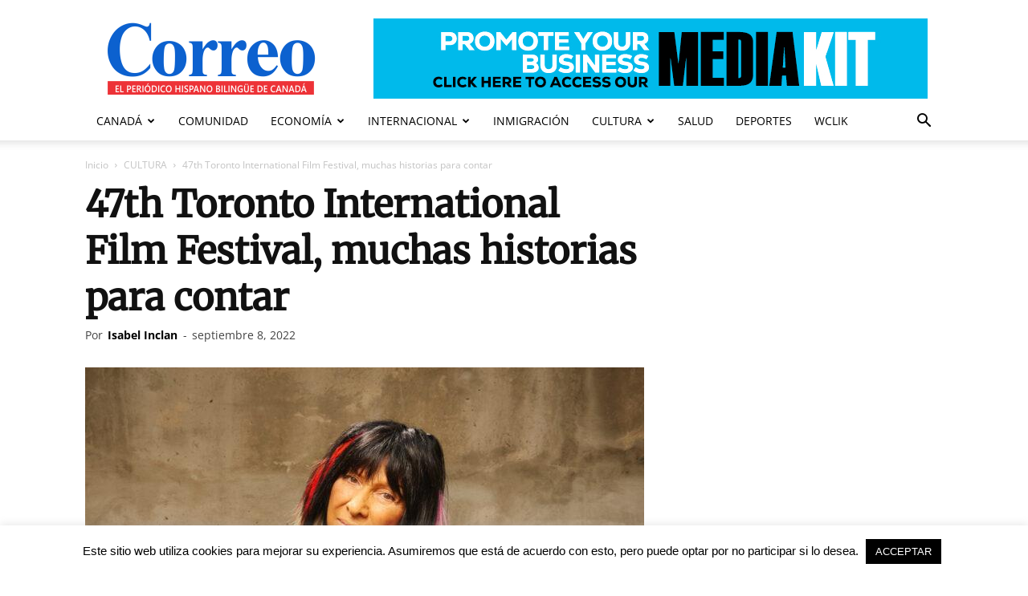

--- FILE ---
content_type: text/html; charset=UTF-8
request_url: https://www.correo.ca/2022/09/47th-toronto-international-film-festival-muchas-historias-para-contar/
body_size: 53703
content:
<!doctype html > 
<html dir="ltr" lang="es" xmlns:fb="https://www.facebook.com/2008/fbml" xmlns:addthis="https://www.addthis.com/help/api-spec" > 
<head>
<meta charset="UTF-8" />
<link rel="preload" href="https://www.correo.ca/wp-content/cache/fvm/min/1769860222-css30fd35b1dd69c4283ee80104d62a04fb2fab2a788b67bbbb82e224d2fd9c9.css" as="style" media="all" /> 
<link rel="preload" href="https://www.correo.ca/wp-content/cache/fvm/min/1769860222-css590f10ac257a36e4643e1a94ce4e354cbf04f348d88b1695025399d110435.css" as="style" media="all" /> 
<link rel="preload" href="https://www.correo.ca/wp-content/cache/fvm/min/1769860222-cssf4d9d272e1fd252120441ea77ab2965da371373eb63980ab8c591af5c67ae.css" as="style" media="all" /> 
<link rel="preload" href="https://www.correo.ca/wp-content/cache/fvm/min/1769860222-cssc6863fe77aed0a4512be27bc8ff9726c36c5b64ba5c03a4421942685ab17c.css" as="style" media="all" /> 
<link rel="preload" href="https://www.correo.ca/wp-content/cache/fvm/min/1769860222-cssa07b0b5ac3148d56f60415f274a5e8cd6cf6bdd240fa09854d4d0f94c3c42.css" as="style" media="all" /> 
<link rel="preload" href="https://www.correo.ca/wp-content/cache/fvm/min/1769860222-css4c497f81f7ee300c1643363d2e84c942af096c21a4a1911ddaaf78da13c40.css" as="style" media="all" /> 
<link rel="preload" href="https://www.correo.ca/wp-content/cache/fvm/min/1769860222-cssf28ba190a1fa609209ebb38ed91fc336c5d1613c478ede36a9e27513830bb.css" as="style" media="all" /> 
<link rel="preload" href="https://www.correo.ca/wp-content/cache/fvm/min/1769860222-css5f90ac425fae438c492576301eef05568879945ee295a725f9179cfe2cd25.css" as="style" media="all" /> 
<link rel="preload" href="https://www.correo.ca/wp-content/cache/fvm/min/1769860222-css75f18105178720807c335aae06cb9f653d8ffae79853d4537ddad54e6cf5b.css" as="style" media="all" /> 
<link rel="preload" href="https://www.correo.ca/wp-content/cache/fvm/min/1769860222-cssba8833a01e727f16748420b4ad525f3f6c10300a1428bead896b45d0f7355.css" as="style" media="all" /> 
<link rel="preload" href="https://www.correo.ca/wp-content/cache/fvm/min/1769860222-css3dce3d775de3a38e930b222d947b52b190c6dd54e879f5548ce0e06c930fb.css" as="style" media="all" /> 
<link rel="preload" href="https://www.correo.ca/wp-content/cache/fvm/min/1769860222-css207b9200d9baed964cedaaadc5d5520acf42554e900cfbf909aa7cf294cb8.css" as="style" media="all" /> 
<link rel="preload" href="https://www.correo.ca/wp-content/cache/fvm/min/1769860222-css19d50964e7d8fa98acd92caf4dfdb895818b5426928ef5de8b9714b5ef57d.css" as="style" media="all" /> 
<link rel="preload" href="https://www.correo.ca/wp-content/cache/fvm/min/1769860222-css5633a367284005a2af369580d48b9a2d4f60a5795ed36c04c32600d54ccab.css" as="style" media="all" /> 
<link rel="preload" href="https://www.correo.ca/wp-content/cache/fvm/min/1769860222-css00cffe5e40df0c411a552e7a4650349a41b33d1af6719ca255bea2875cb71.css" as="style" media="all" /> 
<link rel="preload" href="https://www.correo.ca/wp-content/cache/fvm/min/1769860222-cssa447a47aa28d2535d76fb069312d51fcae8064e2484920f4a49328d96324f.css" as="style" media="all" /> 
<link rel="preload" href="https://www.correo.ca/wp-content/cache/fvm/min/1769860222-cssd6d898ec27e4f589f5b5dcf5930b0fb88192ec900ae49bea8330334bb154e.css" as="style" media="all" /> 
<link rel="preload" href="https://www.correo.ca/wp-content/cache/fvm/min/1769860222-css7dcd568ade5fb7c9f58643d5d84fc89dc3ad40849e884bdfcb41ea0dd61bc.css" as="style" media="all" /> 
<link rel="preload" href="https://www.correo.ca/wp-content/cache/fvm/min/1769860222-css9e96755e5b7a3f11adb0c018ccf8a698a03d56f53f9b9f21743f6dbf2200d.css" as="style" media="all" /> 
<link rel="preload" href="https://www.correo.ca/wp-content/cache/fvm/min/1769860222-css8a272b5079f8ae13fb88cbd1f97a4ccc165f845112c1fc907ba8b071ff9cb.css" as="style" media="all" /> 
<link rel="preload" href="https://www.correo.ca/wp-content/cache/fvm/min/1769860222-css9a4ab134c28fda2f1f61c8d36b357a0ca88717601e5c9909e2c007009189a.css" as="style" media="all" /> 
<link rel="preload" href="https://www.correo.ca/wp-content/cache/fvm/min/1769860222-css175f86b27cb3ee8f91b4253f1913c056e121a3f13523043be3cc69e43cea7.css" as="style" media="all" /> 
<link rel="preload" href="https://www.correo.ca/wp-content/cache/fvm/min/1769860222-css59ade5e36af74ccd3b23d8d71de45ccdd61155f25c36bec7a7fff9f0c8585.css" as="style" media="all" /> 
<link rel="preload" href="https://www.correo.ca/wp-content/cache/fvm/min/1769860222-cssd0be6d41203c51f21833d2e771da4e90bb08a753bb670355af2c4edf8e32a.css" as="style" media="all" /> 
<link rel="preload" href="https://www.correo.ca/wp-content/cache/fvm/min/1769860222-css4c97c657ce0181141dae120fc344bb461546122e95214d61141a2c9ddda0f.css" as="style" media="all" /> 
<link rel="preload" href="https://www.correo.ca/wp-content/cache/fvm/min/1769860222-cssa76d5a62af45566955c99766e868f533367254eff641eee2cf85bf393ee2d.css" as="style" media="all" /> 
<link rel="preload" href="https://www.correo.ca/wp-content/cache/fvm/min/1769860222-css188044bcea62e48129da9172bbc98901973d70db13d6e8545b7fc0bede595.css" as="style" media="all" /> 
<link rel="preload" href="https://www.correo.ca/wp-content/cache/fvm/min/1769860222-csse92e483e3bf1ae83620679db551284600837981ede98c22a434049b8f24ce.css" as="style" media="all" /> 
<link rel="preload" href="https://www.correo.ca/wp-content/cache/fvm/min/1769860222-css0e258248a75ca83cc8adc8a64743e9ebca1fc6932835863590d1d40ca0a0c.css" as="style" media="all" /> 
<link rel="preload" href="https://www.correo.ca/wp-content/cache/fvm/min/1769860222-css3264c5fcdbe66e374b6b86584ec3ba464d5d1f8405c9037d2fe6a3e4a3f73.css" as="style" media="all" /> 
<link rel="preload" href="https://www.correo.ca/wp-content/cache/fvm/min/1769860222-css3a38b0c867b94715d4cf14989266be6ecd19c06664a047a1dd582e7b15234.css" as="style" media="all" /> 
<link rel="preload" href="https://www.correo.ca/wp-content/cache/fvm/min/1769860222-css14139d8b38110b53b8377de9bfa210f0c07ec352a21f981edd61621f28505.css" as="style" media="all" /> 
<link rel="preload" href="https://www.correo.ca/wp-content/cache/fvm/min/1769860222-cssa19cf798cfeccd4d86837a6af0f85a26e501a75c5a47853b305db464adc0c.css" as="style" media="all" /> 
<link rel="preload" href="https://www.correo.ca/wp-content/cache/fvm/min/1769860222-css3ddf38a20aafbb4f751982096a146eb9652f0ba5a7e2252f332fdfbf9b863.css" as="style" media="all" /> 
<link rel="preload" href="https://www.correo.ca/wp-content/cache/fvm/min/1769860222-css94f3f184a9aea87b3a8239366fd6a74e2aaa23992ecfafd3cd81bc8b77f7b.css" as="style" media="all" /> 
<link rel="preload" href="https://www.correo.ca/wp-content/cache/fvm/min/1769860222-css6a06b4f7bb6f8775c282c43f2b6d677d9cf60ad228c98b0965f1b58adaffa.css" as="style" media="all" /> 
<link rel="preload" href="https://www.correo.ca/wp-content/cache/fvm/min/1769860222-css6375f2a55ffaf0e95c37f967f1fd7eb68525594befc90317a46855cadb018.css" as="style" media="all" /> 
<link rel="preload" href="https://www.correo.ca/wp-content/cache/fvm/min/1769860222-csse7d55833fe9941cabbba73da79b2a3b3bc71c4c970356cad8b4732b329f97.css" as="style" media="all" /> 
<link rel="preload" href="https://www.correo.ca/wp-content/cache/fvm/min/1769860222-cssd8b355b2e2fb85a1b0f7a86ac9ea938136aeb20d8187bca90858b542ab482.css" as="style" media="all" />
<script data-cfasync="false">if(navigator.userAgent.match(/MSIE|Internet Explorer/i)||navigator.userAgent.match(/Trident\/7\..*?rv:11/i)){var href=document.location.href;if(!href.match(/[?&]iebrowser/)){if(href.indexOf("?")==-1){if(href.indexOf("#")==-1){document.location.href=href+"?iebrowser=1"}else{document.location.href=href.replace("#","?iebrowser=1#")}}else{if(href.indexOf("#")==-1){document.location.href=href+"&iebrowser=1"}else{document.location.href=href.replace("#","&iebrowser=1#")}}}}</script>
<script data-cfasync="false">class FVMLoader{constructor(e){this.triggerEvents=e,this.eventOptions={passive:!0},this.userEventListener=this.triggerListener.bind(this),this.delayedScripts={normal:[],async:[],defer:[]},this.allJQueries=[]}_addUserInteractionListener(e){this.triggerEvents.forEach(t=>window.addEventListener(t,e.userEventListener,e.eventOptions))}_removeUserInteractionListener(e){this.triggerEvents.forEach(t=>window.removeEventListener(t,e.userEventListener,e.eventOptions))}triggerListener(){this._removeUserInteractionListener(this),"loading"===document.readyState?document.addEventListener("DOMContentLoaded",this._loadEverythingNow.bind(this)):this._loadEverythingNow()}async _loadEverythingNow(){this._runAllDelayedCSS(),this._delayEventListeners(),this._delayJQueryReady(this),this._handleDocumentWrite(),this._registerAllDelayedScripts(),await this._loadScriptsFromList(this.delayedScripts.normal),await this._loadScriptsFromList(this.delayedScripts.defer),await this._loadScriptsFromList(this.delayedScripts.async),await this._triggerDOMContentLoaded(),await this._triggerWindowLoad(),window.dispatchEvent(new Event("wpr-allScriptsLoaded"))}_registerAllDelayedScripts(){document.querySelectorAll("script[type=fvmdelay]").forEach(e=>{e.hasAttribute("src")?e.hasAttribute("async")&&!1!==e.async?this.delayedScripts.async.push(e):e.hasAttribute("defer")&&!1!==e.defer||"module"===e.getAttribute("data-type")?this.delayedScripts.defer.push(e):this.delayedScripts.normal.push(e):this.delayedScripts.normal.push(e)})}_runAllDelayedCSS(){document.querySelectorAll("link[rel=fvmdelay]").forEach(e=>{e.setAttribute("rel","stylesheet")})}async _transformScript(e){return await this._requestAnimFrame(),new Promise(t=>{const n=document.createElement("script");let r;[...e.attributes].forEach(e=>{let t=e.nodeName;"type"!==t&&("data-type"===t&&(t="type",r=e.nodeValue),n.setAttribute(t,e.nodeValue))}),e.hasAttribute("src")?(n.addEventListener("load",t),n.addEventListener("error",t)):(n.text=e.text,t()),e.parentNode.replaceChild(n,e)})}async _loadScriptsFromList(e){const t=e.shift();return t?(await this._transformScript(t),this._loadScriptsFromList(e)):Promise.resolve()}_delayEventListeners(){let e={};function t(t,n){!function(t){function n(n){return e[t].eventsToRewrite.indexOf(n)>=0?"wpr-"+n:n}e[t]||(e[t]={originalFunctions:{add:t.addEventListener,remove:t.removeEventListener},eventsToRewrite:[]},t.addEventListener=function(){arguments[0]=n(arguments[0]),e[t].originalFunctions.add.apply(t,arguments)},t.removeEventListener=function(){arguments[0]=n(arguments[0]),e[t].originalFunctions.remove.apply(t,arguments)})}(t),e[t].eventsToRewrite.push(n)}function n(e,t){let n=e[t];Object.defineProperty(e,t,{get:()=>n||function(){},set(r){e["wpr"+t]=n=r}})}t(document,"DOMContentLoaded"),t(window,"DOMContentLoaded"),t(window,"load"),t(window,"pageshow"),t(document,"readystatechange"),n(document,"onreadystatechange"),n(window,"onload"),n(window,"onpageshow")}_delayJQueryReady(e){let t=window.jQuery;Object.defineProperty(window,"jQuery",{get:()=>t,set(n){if(n&&n.fn&&!e.allJQueries.includes(n)){n.fn.ready=n.fn.init.prototype.ready=function(t){e.domReadyFired?t.bind(document)(n):document.addEventListener("DOMContentLoaded2",()=>t.bind(document)(n))};const t=n.fn.on;n.fn.on=n.fn.init.prototype.on=function(){if(this[0]===window){function e(e){return e.split(" ").map(e=>"load"===e||0===e.indexOf("load.")?"wpr-jquery-load":e).join(" ")}"string"==typeof arguments[0]||arguments[0]instanceof String?arguments[0]=e(arguments[0]):"object"==typeof arguments[0]&&Object.keys(arguments[0]).forEach(t=>{delete Object.assign(arguments[0],{[e(t)]:arguments[0][t]})[t]})}return t.apply(this,arguments),this},e.allJQueries.push(n)}t=n}})}async _triggerDOMContentLoaded(){this.domReadyFired=!0,await this._requestAnimFrame(),document.dispatchEvent(new Event("DOMContentLoaded2")),await this._requestAnimFrame(),window.dispatchEvent(new Event("DOMContentLoaded2")),await this._requestAnimFrame(),document.dispatchEvent(new Event("wpr-readystatechange")),await this._requestAnimFrame(),document.wpronreadystatechange&&document.wpronreadystatechange()}async _triggerWindowLoad(){await this._requestAnimFrame(),window.dispatchEvent(new Event("wpr-load")),await this._requestAnimFrame(),window.wpronload&&window.wpronload(),await this._requestAnimFrame(),this.allJQueries.forEach(e=>e(window).trigger("wpr-jquery-load")),window.dispatchEvent(new Event("wpr-pageshow")),await this._requestAnimFrame(),window.wpronpageshow&&window.wpronpageshow()}_handleDocumentWrite(){const e=new Map;document.write=document.writeln=function(t){const n=document.currentScript,r=document.createRange(),i=n.parentElement;let a=e.get(n);void 0===a&&(a=n.nextSibling,e.set(n,a));const s=document.createDocumentFragment();r.setStart(s,0),s.appendChild(r.createContextualFragment(t)),i.insertBefore(s,a)}}async _requestAnimFrame(){return new Promise(e=>requestAnimationFrame(e))}static run(){const e=new FVMLoader(["keydown","mousemove","touchmove","touchstart","touchend","wheel"]);e._addUserInteractionListener(e)}}FVMLoader.run();</script>
<meta name="viewport" content="width=device-width, initial-scale=1.0">
<meta name="author" content="Isabel Inclan"><title>47th Toronto International Film Festival, muchas historias para contar | Correo Canadiense</title>
<meta name="description" content="Con la proyección de alrededor de 200 películas de todo el mundo y en diferentes géneros, se realizará del 8 al 18 de septiembre el Toronto International Film Festival (TIFF), uno de los más importantes a nivel internacional y que engalana esta ciudad multicultural con su lluvia de estrellas del séptimo arte, entre ellas Jennifer" />
<meta name="robots" content="max-image-preview:large" />
<meta name="author" content="Isabel Inclan"/>
<meta name="keywords" content="actores,arte,cine,cultura,películas,tiff" />
<link rel="canonical" href="https://www.correo.ca/2022/09/47th-toronto-international-film-festival-muchas-historias-para-contar/" />
<script type="application/ld+json" class="aioseo-schema">
{"@context":"https:\/\/schema.org","@graph":[{"@type":"Article","@id":"https:\/\/www.correo.ca\/2022\/09\/47th-toronto-international-film-festival-muchas-historias-para-contar\/#article","name":"47th Toronto International Film Festival, muchas historias para contar | Correo Canadiense","headline":"47th Toronto International Film Festival, muchas historias para contar","author":{"@id":"https:\/\/www.correo.ca\/author\/isainclan\/#author"},"publisher":{"@id":"https:\/\/www.correo.ca\/#organization"},"image":{"@type":"ImageObject","url":"https:\/\/www.correo.ca\/wp-content\/uploads\/2022\/09\/image001-4.jpeg","width":1062,"height":761},"datePublished":"2022-09-08T04:21:35-04:00","dateModified":"2022-09-08T04:21:41-04:00","inLanguage":"es-ES","mainEntityOfPage":{"@id":"https:\/\/www.correo.ca\/2022\/09\/47th-toronto-international-film-festival-muchas-historias-para-contar\/#webpage"},"isPartOf":{"@id":"https:\/\/www.correo.ca\/2022\/09\/47th-toronto-international-film-festival-muchas-historias-para-contar\/#webpage"},"articleSection":"CULTURA, actores, Arte, cine, Cultura, pel\u00edculas, TIFF"},{"@type":"BreadcrumbList","@id":"https:\/\/www.correo.ca\/2022\/09\/47th-toronto-international-film-festival-muchas-historias-para-contar\/#breadcrumblist","itemListElement":[{"@type":"ListItem","@id":"https:\/\/www.correo.ca#listItem","position":1,"name":"Home","item":"https:\/\/www.correo.ca","nextItem":{"@type":"ListItem","@id":"https:\/\/www.correo.ca\/culturales\/#listItem","name":"CULTURA"}},{"@type":"ListItem","@id":"https:\/\/www.correo.ca\/culturales\/#listItem","position":2,"name":"CULTURA","item":"https:\/\/www.correo.ca\/culturales\/","nextItem":{"@type":"ListItem","@id":"https:\/\/www.correo.ca\/2022\/09\/47th-toronto-international-film-festival-muchas-historias-para-contar\/#listItem","name":"47th Toronto International Film Festival, muchas historias para contar"},"previousItem":{"@type":"ListItem","@id":"https:\/\/www.correo.ca#listItem","name":"Home"}},{"@type":"ListItem","@id":"https:\/\/www.correo.ca\/2022\/09\/47th-toronto-international-film-festival-muchas-historias-para-contar\/#listItem","position":3,"name":"47th Toronto International Film Festival, muchas historias para contar","previousItem":{"@type":"ListItem","@id":"https:\/\/www.correo.ca\/culturales\/#listItem","name":"CULTURA"}}]},{"@type":"Organization","@id":"https:\/\/www.correo.ca\/#organization","name":"GRUPO CORREO CORP","description":"EL PERI\u00d3DICO HISPANO DE CANAD\u00c1","url":"https:\/\/www.correo.ca\/","logo":{"@type":"ImageObject","url":"https:\/\/www.correo.ca\/wp-content\/uploads\/2019\/08\/cropped-Icon-Drafts-_ICON-app-1.png","@id":"https:\/\/www.correo.ca\/2022\/09\/47th-toronto-international-film-festival-muchas-historias-para-contar\/#organizationLogo","width":512,"height":512,"caption":"Correo Canadiense"},"image":{"@id":"https:\/\/www.correo.ca\/2022\/09\/47th-toronto-international-film-festival-muchas-historias-para-contar\/#organizationLogo"},"sameAs":["https:\/\/www.facebook.com\/CorreoCanadiense","https:\/\/twitter.com\/correoca","https:\/\/www.instagram.com\/correocanadiense\/","https:\/\/youtube.com\/channel\/UCIFWtA4TIv52g-apqRRktsg"]},{"@type":"Person","@id":"https:\/\/www.correo.ca\/author\/isainclan\/#author","url":"https:\/\/www.correo.ca\/author\/isainclan\/","name":"Isabel Inclan","image":{"@type":"ImageObject","@id":"https:\/\/www.correo.ca\/2022\/09\/47th-toronto-international-film-festival-muchas-historias-para-contar\/#authorImage","url":"https:\/\/secure.gravatar.com\/avatar\/5479706f80a69f56dfd207963eb7ae91?s=96&d=mm&r=g","width":96,"height":96,"caption":"Isabel Inclan"}},{"@type":"WebPage","@id":"https:\/\/www.correo.ca\/2022\/09\/47th-toronto-international-film-festival-muchas-historias-para-contar\/#webpage","url":"https:\/\/www.correo.ca\/2022\/09\/47th-toronto-international-film-festival-muchas-historias-para-contar\/","name":"47th Toronto International Film Festival, muchas historias para contar | Correo Canadiense","description":"Con la proyecci\u00f3n de alrededor de 200 pel\u00edculas de todo el mundo y en diferentes g\u00e9neros, se realizar\u00e1 del 8 al 18 de septiembre el Toronto International Film Festival (TIFF), uno de los m\u00e1s importantes a nivel internacional y que engalana esta ciudad multicultural con su lluvia de estrellas del s\u00e9ptimo arte, entre ellas Jennifer","inLanguage":"es-ES","isPartOf":{"@id":"https:\/\/www.correo.ca\/#website"},"breadcrumb":{"@id":"https:\/\/www.correo.ca\/2022\/09\/47th-toronto-international-film-festival-muchas-historias-para-contar\/#breadcrumblist"},"author":{"@id":"https:\/\/www.correo.ca\/author\/isainclan\/#author"},"creator":{"@id":"https:\/\/www.correo.ca\/author\/isainclan\/#author"},"image":{"@type":"ImageObject","url":"https:\/\/www.correo.ca\/wp-content\/uploads\/2022\/09\/image001-4.jpeg","@id":"https:\/\/www.correo.ca\/2022\/09\/47th-toronto-international-film-festival-muchas-historias-para-contar\/#mainImage","width":1062,"height":761},"primaryImageOfPage":{"@id":"https:\/\/www.correo.ca\/2022\/09\/47th-toronto-international-film-festival-muchas-historias-para-contar\/#mainImage"},"datePublished":"2022-09-08T04:21:35-04:00","dateModified":"2022-09-08T04:21:41-04:00"},{"@type":"WebSite","@id":"https:\/\/www.correo.ca\/#website","url":"https:\/\/www.correo.ca\/","name":"Correo Canadiense","description":"EL PERI\u00d3DICO HISPANO DE CANAD\u00c1","inLanguage":"es-ES","publisher":{"@id":"https:\/\/www.correo.ca\/#organization"}}]}
</script>
<meta property="og:image" content="https://www.correo.ca/wp-content/uploads/2022/09/image001-4.jpeg" />
<link rel="alternate" type="application/rss+xml" title="Correo Canadiense &raquo; Feed" href="https://www.correo.ca/feed/" />
<link rel="alternate" type="application/rss+xml" title="Correo Canadiense &raquo; Feed de los comentarios" href="https://www.correo.ca/comments/feed/" />
<meta property="og:type" content="article" />
<meta property="og:title" content="47th Toronto International Film Festival, muchas historias para contar" />
<meta property="og:url" content="https://www.correo.ca/2022/09/47th-toronto-international-film-festival-muchas-historias-para-contar/" />
<meta property="og:site_name" content="Correo Canadiense" />
<meta property="og:description" content="Con la proyección de alrededor de 200 películas de todo el mundo y en diferentes géneros, se realizará del 8 al 18 de septiembre el Toronto International F" />
<meta property="og:image" content="https://www.correo.ca/wp-content/uploads/2022/09/image001-4-1024x734.jpeg" />
<link rel="canonical" href="https://www.correo.ca/2022/09/47th-toronto-international-film-festival-muchas-historias-para-contar/" />
<meta name="description" content="Con la proyección de alrededor de 200 películas de todo el mundo y en diferentes géneros, se realizará del 8 al 18 de septiembre el Toronto International Fi ..." />
<script type="application/ld+json">{"@context":"https:\/\/schema.org","@graph":[{"@type":"Organization","@id":"https:\/\/www.correo.ca\/#schema-publishing-organization","url":"https:\/\/www.correo.ca","name":"Correo Canadiense"},{"@type":"WebSite","@id":"https:\/\/www.correo.ca\/#schema-website","url":"https:\/\/www.correo.ca","name":"Correo Canadiense","encoding":"UTF-8","potentialAction":{"@type":"SearchAction","target":"https:\/\/www.correo.ca\/search\/{search_term_string}\/","query-input":"required name=search_term_string"}},{"@type":"BreadcrumbList","@id":"https:\/\/www.correo.ca\/2022\/09\/47th-toronto-international-film-festival-muchas-historias-para-contar?page&year=2022&monthnum=09&name=47th-toronto-international-film-festival-muchas-historias-para-contar\/#breadcrumb","itemListElement":[{"@type":"ListItem","position":1,"name":"Home","item":"https:\/\/www.correo.ca"},{"@type":"ListItem","position":2,"name":"CULTURA","item":"https:\/\/www.correo.ca\/culturales\/"},{"@type":"ListItem","position":3,"name":"47th Toronto International Film Festival, muchas historias para contar"}]},{"@type":"Person","@id":"https:\/\/www.correo.ca\/author\/isainclan\/#schema-author","name":"Isabel Inclan","url":"https:\/\/www.correo.ca\/author\/isainclan\/"},{"@type":"WebPage","@id":"https:\/\/www.correo.ca\/2022\/09\/47th-toronto-international-film-festival-muchas-historias-para-contar\/#schema-webpage","isPartOf":{"@id":"https:\/\/www.correo.ca\/#schema-website"},"publisher":{"@id":"https:\/\/www.correo.ca\/#schema-publishing-organization"},"url":"https:\/\/www.correo.ca\/2022\/09\/47th-toronto-international-film-festival-muchas-historias-para-contar\/"},{"@type":"Article","mainEntityOfPage":{"@id":"https:\/\/www.correo.ca\/2022\/09\/47th-toronto-international-film-festival-muchas-historias-para-contar\/#schema-webpage"},"publisher":{"@id":"https:\/\/www.correo.ca\/#schema-publishing-organization"},"dateModified":"2022-09-08T04:21:41","datePublished":"2022-09-08T04:21:35","headline":"47th Toronto International Film Festival, muchas historias para contar | Correo Canadiense","description":"Con la proyecci\u00f3n de alrededor de 200 pel\u00edculas de todo el mundo y en diferentes g\u00e9neros, se realizar\u00e1 del 8 al 18 de septiembre el Toronto International Fi ...","name":"47th Toronto International Film Festival, muchas historias para contar","author":{"@id":"https:\/\/www.correo.ca\/author\/isainclan\/#schema-author"},"image":{"@type":"ImageObject","@id":"https:\/\/www.correo.ca\/2022\/09\/47th-toronto-international-film-festival-muchas-historias-para-contar\/#schema-article-image","url":"https:\/\/www.correo.ca\/wp-content\/uploads\/2022\/09\/image001-4.jpeg","height":761,"width":1062},"thumbnailUrl":"https:\/\/www.correo.ca\/wp-content\/uploads\/2022\/09\/image001-4.jpeg"}]}</script>
<script type="application/ld+json">
{
"@context": "http://schema.org",
"@type": "BreadcrumbList",
"itemListElement": [
{
"@type": "ListItem",
"position": 1,
"item": {
"@type": "WebSite",
"@id": "https://www.correo.ca/",
"name": "Inicio"
}
},
{
"@type": "ListItem",
"position": 2,
"item": {
"@type": "WebPage",
"@id": "https://www.correo.ca/culturales/",
"name": "CULTURA"
}
}
,{
"@type": "ListItem",
"position": 3,
"item": {
"@type": "WebPage",
"@id": "https://www.correo.ca/2022/09/47th-toronto-international-film-festival-muchas-historias-para-contar/",
"name": "47th Toronto International Film Festival, muchas historias para contar"                                
}
}    
]
}
</script>
<style media="all">img:is([sizes="auto" i],[sizes^="auto," i]){contain-intrinsic-size:3000px 1500px}</style> 
<link rel='stylesheet' id='wp-block-library-css' href='https://www.correo.ca/wp-content/cache/fvm/min/1769860222-css30fd35b1dd69c4283ee80104d62a04fb2fab2a788b67bbbb82e224d2fd9c9.css' type='text/css' media='all' /> 
<link rel='stylesheet' id='aioseo/css/src/vue/standalone/blocks/table-of-contents/global.scss-css' href='https://www.correo.ca/wp-content/cache/fvm/min/1769860222-css590f10ac257a36e4643e1a94ce4e354cbf04f348d88b1695025399d110435.css' type='text/css' media='all' /> 
<link rel='stylesheet' id='awgt-style-css' href='https://www.correo.ca/wp-content/cache/fvm/min/1769860222-cssf4d9d272e1fd252120441ea77ab2965da371373eb63980ab8c591af5c67ae.css' type='text/css' media='all' /> 
<link rel='stylesheet' id='awgt-style-alert-css' href='https://www.correo.ca/wp-content/cache/fvm/min/1769860222-cssc6863fe77aed0a4512be27bc8ff9726c36c5b64ba5c03a4421942685ab17c.css' type='text/css' media='all' /> 
<link rel='stylesheet' id='magnific-popup-css' href='https://www.correo.ca/wp-content/cache/fvm/min/1769860222-cssa07b0b5ac3148d56f60415f274a5e8cd6cf6bdd240fa09854d4d0f94c3c42.css' type='text/css' media='all' /> 
<link rel='stylesheet' id='slick-css' href='https://www.correo.ca/wp-content/cache/fvm/min/1769860222-css4c497f81f7ee300c1643363d2e84c942af096c21a4a1911ddaaf78da13c40.css' type='text/css' media='all' /> 
<link rel='stylesheet' id='owa-front-end-styles-css' href='https://www.correo.ca/wp-content/cache/fvm/min/1769860222-cssf28ba190a1fa609209ebb38ed91fc336c5d1613c478ede36a9e27513830bb.css' type='text/css' media='all' /> 
<link rel='stylesheet' id='mediaelement-css' href='https://www.correo.ca/wp-content/cache/fvm/min/1769860222-css5f90ac425fae438c492576301eef05568879945ee295a725f9179cfe2cd25.css' type='text/css' media='all' /> 
<link rel='stylesheet' id='wp-mediaelement-css' href='https://www.correo.ca/wp-content/cache/fvm/min/1769860222-css75f18105178720807c335aae06cb9f653d8ffae79853d4537ddad54e6cf5b.css' type='text/css' media='all' /> 
<style id='jetpack-sharing-buttons-style-inline-css' type='text/css' media="all">.jetpack-sharing-buttons__services-list{display:flex;flex-direction:row;flex-wrap:wrap;gap:0;list-style-type:none;margin:5px;padding:0}.jetpack-sharing-buttons__services-list.has-small-icon-size{font-size:12px}.jetpack-sharing-buttons__services-list.has-normal-icon-size{font-size:16px}.jetpack-sharing-buttons__services-list.has-large-icon-size{font-size:24px}.jetpack-sharing-buttons__services-list.has-huge-icon-size{font-size:36px}@media print{.jetpack-sharing-buttons__services-list{display:none!important}}.editor-styles-wrapper .wp-block-jetpack-sharing-buttons{gap:0;padding-inline-start:0}ul.jetpack-sharing-buttons__services-list.has-background{padding:1.25em 2.375em}</style> 
<link rel='stylesheet' id='fontawesome-css' href='https://www.correo.ca/wp-content/cache/fvm/min/1769860222-cssba8833a01e727f16748420b4ad525f3f6c10300a1428bead896b45d0f7355.css' type='text/css' media='all' /> 
<link rel='stylesheet' id='wpness-grid-css' href='https://www.correo.ca/wp-content/cache/fvm/min/1769860222-css3dce3d775de3a38e930b222d947b52b190c6dd54e879f5548ce0e06c930fb.css' type='text/css' media='all' /> 
<link rel='stylesheet' id='animate-css' href='https://www.correo.ca/wp-content/cache/fvm/min/1769860222-css207b9200d9baed964cedaaadc5d5520acf42554e900cfbf909aa7cf294cb8.css' type='text/css' media='all' /> 
<link rel='stylesheet' id='wp-components-css' href='https://www.correo.ca/wp-content/cache/fvm/min/1769860222-css19d50964e7d8fa98acd92caf4dfdb895818b5426928ef5de8b9714b5ef57d.css' type='text/css' media='all' /> 
<link rel='stylesheet' id='wp-preferences-css' href='https://www.correo.ca/wp-content/cache/fvm/min/1769860222-css5633a367284005a2af369580d48b9a2d4f60a5795ed36c04c32600d54ccab.css' type='text/css' media='all' /> 
<link rel='stylesheet' id='wp-block-editor-css' href='https://www.correo.ca/wp-content/cache/fvm/min/1769860222-css00cffe5e40df0c411a552e7a4650349a41b33d1af6719ca255bea2875cb71.css' type='text/css' media='all' /> 
<link rel='stylesheet' id='wp-reusable-blocks-css' href='https://www.correo.ca/wp-content/cache/fvm/min/1769860222-cssa447a47aa28d2535d76fb069312d51fcae8064e2484920f4a49328d96324f.css' type='text/css' media='all' /> 
<link rel='stylesheet' id='wp-patterns-css' href='https://www.correo.ca/wp-content/cache/fvm/min/1769860222-cssd6d898ec27e4f589f5b5dcf5930b0fb88192ec900ae49bea8330334bb154e.css' type='text/css' media='all' /> 
<link rel='stylesheet' id='wp-editor-css' href='https://www.correo.ca/wp-content/cache/fvm/min/1769860222-css7dcd568ade5fb7c9f58643d5d84fc89dc3ad40849e884bdfcb41ea0dd61bc.css' type='text/css' media='all' /> 
<link rel='stylesheet' id='gutentor-css' href='https://www.correo.ca/wp-content/cache/fvm/min/1769860222-css9e96755e5b7a3f11adb0c018ccf8a698a03d56f53f9b9f21743f6dbf2200d.css' type='text/css' media='all' /> 
<style id='classic-theme-styles-inline-css' type='text/css' media="all">/*! This file is auto-generated */ .wp-block-button__link{color:#fff;background-color:#32373c;border-radius:9999px;box-shadow:none;text-decoration:none;padding:calc(.667em + 2px) calc(1.333em + 2px);font-size:1.125em}.wp-block-file__button{background:#32373c;color:#fff;text-decoration:none}</style> 
<style id='global-styles-inline-css' type='text/css' media="all">:root{--wp--preset--aspect-ratio--square:1;--wp--preset--aspect-ratio--4-3:4/3;--wp--preset--aspect-ratio--3-4:3/4;--wp--preset--aspect-ratio--3-2:3/2;--wp--preset--aspect-ratio--2-3:2/3;--wp--preset--aspect-ratio--16-9:16/9;--wp--preset--aspect-ratio--9-16:9/16;--wp--preset--color--black:#000000;--wp--preset--color--cyan-bluish-gray:#abb8c3;--wp--preset--color--white:#ffffff;--wp--preset--color--pale-pink:#f78da7;--wp--preset--color--vivid-red:#cf2e2e;--wp--preset--color--luminous-vivid-orange:#ff6900;--wp--preset--color--luminous-vivid-amber:#fcb900;--wp--preset--color--light-green-cyan:#7bdcb5;--wp--preset--color--vivid-green-cyan:#00d084;--wp--preset--color--pale-cyan-blue:#8ed1fc;--wp--preset--color--vivid-cyan-blue:#0693e3;--wp--preset--color--vivid-purple:#9b51e0;--wp--preset--gradient--vivid-cyan-blue-to-vivid-purple:linear-gradient(135deg,rgba(6,147,227,1) 0%,rgb(155,81,224) 100%);--wp--preset--gradient--light-green-cyan-to-vivid-green-cyan:linear-gradient(135deg,rgb(122,220,180) 0%,rgb(0,208,130) 100%);--wp--preset--gradient--luminous-vivid-amber-to-luminous-vivid-orange:linear-gradient(135deg,rgba(252,185,0,1) 0%,rgba(255,105,0,1) 100%);--wp--preset--gradient--luminous-vivid-orange-to-vivid-red:linear-gradient(135deg,rgba(255,105,0,1) 0%,rgb(207,46,46) 100%);--wp--preset--gradient--very-light-gray-to-cyan-bluish-gray:linear-gradient(135deg,rgb(238,238,238) 0%,rgb(169,184,195) 100%);--wp--preset--gradient--cool-to-warm-spectrum:linear-gradient(135deg,rgb(74,234,220) 0%,rgb(151,120,209) 20%,rgb(207,42,186) 40%,rgb(238,44,130) 60%,rgb(251,105,98) 80%,rgb(254,248,76) 100%);--wp--preset--gradient--blush-light-purple:linear-gradient(135deg,rgb(255,206,236) 0%,rgb(152,150,240) 100%);--wp--preset--gradient--blush-bordeaux:linear-gradient(135deg,rgb(254,205,165) 0%,rgb(254,45,45) 50%,rgb(107,0,62) 100%);--wp--preset--gradient--luminous-dusk:linear-gradient(135deg,rgb(255,203,112) 0%,rgb(199,81,192) 50%,rgb(65,88,208) 100%);--wp--preset--gradient--pale-ocean:linear-gradient(135deg,rgb(255,245,203) 0%,rgb(182,227,212) 50%,rgb(51,167,181) 100%);--wp--preset--gradient--electric-grass:linear-gradient(135deg,rgb(202,248,128) 0%,rgb(113,206,126) 100%);--wp--preset--gradient--midnight:linear-gradient(135deg,rgb(2,3,129) 0%,rgb(40,116,252) 100%);--wp--preset--font-size--small:13px;--wp--preset--font-size--medium:20px;--wp--preset--font-size--large:36px;--wp--preset--font-size--x-large:42px;--wp--preset--spacing--20:0.44rem;--wp--preset--spacing--30:0.67rem;--wp--preset--spacing--40:1rem;--wp--preset--spacing--50:1.5rem;--wp--preset--spacing--60:2.25rem;--wp--preset--spacing--70:3.38rem;--wp--preset--spacing--80:5.06rem;--wp--preset--shadow--natural:6px 6px 9px rgba(0, 0, 0, 0.2);--wp--preset--shadow--deep:12px 12px 50px rgba(0, 0, 0, 0.4);--wp--preset--shadow--sharp:6px 6px 0px rgba(0, 0, 0, 0.2);--wp--preset--shadow--outlined:6px 6px 0px -3px rgba(255, 255, 255, 1), 6px 6px rgba(0, 0, 0, 1);--wp--preset--shadow--crisp:6px 6px 0px rgba(0, 0, 0, 1)}:where(.is-layout-flex){gap:.5em}:where(.is-layout-grid){gap:.5em}body .is-layout-flex{display:flex}.is-layout-flex{flex-wrap:wrap;align-items:center}.is-layout-flex>:is(*,div){margin:0}body .is-layout-grid{display:grid}.is-layout-grid>:is(*,div){margin:0}:where(.wp-block-columns.is-layout-flex){gap:2em}:where(.wp-block-columns.is-layout-grid){gap:2em}:where(.wp-block-post-template.is-layout-flex){gap:1.25em}:where(.wp-block-post-template.is-layout-grid){gap:1.25em}.has-black-color{color:var(--wp--preset--color--black)!important}.has-cyan-bluish-gray-color{color:var(--wp--preset--color--cyan-bluish-gray)!important}.has-white-color{color:var(--wp--preset--color--white)!important}.has-pale-pink-color{color:var(--wp--preset--color--pale-pink)!important}.has-vivid-red-color{color:var(--wp--preset--color--vivid-red)!important}.has-luminous-vivid-orange-color{color:var(--wp--preset--color--luminous-vivid-orange)!important}.has-luminous-vivid-amber-color{color:var(--wp--preset--color--luminous-vivid-amber)!important}.has-light-green-cyan-color{color:var(--wp--preset--color--light-green-cyan)!important}.has-vivid-green-cyan-color{color:var(--wp--preset--color--vivid-green-cyan)!important}.has-pale-cyan-blue-color{color:var(--wp--preset--color--pale-cyan-blue)!important}.has-vivid-cyan-blue-color{color:var(--wp--preset--color--vivid-cyan-blue)!important}.has-vivid-purple-color{color:var(--wp--preset--color--vivid-purple)!important}.has-black-background-color{background-color:var(--wp--preset--color--black)!important}.has-cyan-bluish-gray-background-color{background-color:var(--wp--preset--color--cyan-bluish-gray)!important}.has-white-background-color{background-color:var(--wp--preset--color--white)!important}.has-pale-pink-background-color{background-color:var(--wp--preset--color--pale-pink)!important}.has-vivid-red-background-color{background-color:var(--wp--preset--color--vivid-red)!important}.has-luminous-vivid-orange-background-color{background-color:var(--wp--preset--color--luminous-vivid-orange)!important}.has-luminous-vivid-amber-background-color{background-color:var(--wp--preset--color--luminous-vivid-amber)!important}.has-light-green-cyan-background-color{background-color:var(--wp--preset--color--light-green-cyan)!important}.has-vivid-green-cyan-background-color{background-color:var(--wp--preset--color--vivid-green-cyan)!important}.has-pale-cyan-blue-background-color{background-color:var(--wp--preset--color--pale-cyan-blue)!important}.has-vivid-cyan-blue-background-color{background-color:var(--wp--preset--color--vivid-cyan-blue)!important}.has-vivid-purple-background-color{background-color:var(--wp--preset--color--vivid-purple)!important}.has-black-border-color{border-color:var(--wp--preset--color--black)!important}.has-cyan-bluish-gray-border-color{border-color:var(--wp--preset--color--cyan-bluish-gray)!important}.has-white-border-color{border-color:var(--wp--preset--color--white)!important}.has-pale-pink-border-color{border-color:var(--wp--preset--color--pale-pink)!important}.has-vivid-red-border-color{border-color:var(--wp--preset--color--vivid-red)!important}.has-luminous-vivid-orange-border-color{border-color:var(--wp--preset--color--luminous-vivid-orange)!important}.has-luminous-vivid-amber-border-color{border-color:var(--wp--preset--color--luminous-vivid-amber)!important}.has-light-green-cyan-border-color{border-color:var(--wp--preset--color--light-green-cyan)!important}.has-vivid-green-cyan-border-color{border-color:var(--wp--preset--color--vivid-green-cyan)!important}.has-pale-cyan-blue-border-color{border-color:var(--wp--preset--color--pale-cyan-blue)!important}.has-vivid-cyan-blue-border-color{border-color:var(--wp--preset--color--vivid-cyan-blue)!important}.has-vivid-purple-border-color{border-color:var(--wp--preset--color--vivid-purple)!important}.has-vivid-cyan-blue-to-vivid-purple-gradient-background{background:var(--wp--preset--gradient--vivid-cyan-blue-to-vivid-purple)!important}.has-light-green-cyan-to-vivid-green-cyan-gradient-background{background:var(--wp--preset--gradient--light-green-cyan-to-vivid-green-cyan)!important}.has-luminous-vivid-amber-to-luminous-vivid-orange-gradient-background{background:var(--wp--preset--gradient--luminous-vivid-amber-to-luminous-vivid-orange)!important}.has-luminous-vivid-orange-to-vivid-red-gradient-background{background:var(--wp--preset--gradient--luminous-vivid-orange-to-vivid-red)!important}.has-very-light-gray-to-cyan-bluish-gray-gradient-background{background:var(--wp--preset--gradient--very-light-gray-to-cyan-bluish-gray)!important}.has-cool-to-warm-spectrum-gradient-background{background:var(--wp--preset--gradient--cool-to-warm-spectrum)!important}.has-blush-light-purple-gradient-background{background:var(--wp--preset--gradient--blush-light-purple)!important}.has-blush-bordeaux-gradient-background{background:var(--wp--preset--gradient--blush-bordeaux)!important}.has-luminous-dusk-gradient-background{background:var(--wp--preset--gradient--luminous-dusk)!important}.has-pale-ocean-gradient-background{background:var(--wp--preset--gradient--pale-ocean)!important}.has-electric-grass-gradient-background{background:var(--wp--preset--gradient--electric-grass)!important}.has-midnight-gradient-background{background:var(--wp--preset--gradient--midnight)!important}.has-small-font-size{font-size:var(--wp--preset--font-size--small)!important}.has-medium-font-size{font-size:var(--wp--preset--font-size--medium)!important}.has-large-font-size{font-size:var(--wp--preset--font-size--large)!important}.has-x-large-font-size{font-size:var(--wp--preset--font-size--x-large)!important}:where(.wp-block-post-template.is-layout-flex){gap:1.25em}:where(.wp-block-post-template.is-layout-grid){gap:1.25em}:where(.wp-block-columns.is-layout-flex){gap:2em}:where(.wp-block-columns.is-layout-grid){gap:2em}:root :where(.wp-block-pullquote){font-size:1.5em;line-height:1.6}</style> 
<link rel='stylesheet' id='cookie-law-info-css' href='https://www.correo.ca/wp-content/cache/fvm/min/1769860222-css8a272b5079f8ae13fb88cbd1f97a4ccc165f845112c1fc907ba8b071ff9cb.css' type='text/css' media='all' /> 
<link rel='stylesheet' id='cookie-law-info-gdpr-css' href='https://www.correo.ca/wp-content/cache/fvm/min/1769860222-css9a4ab134c28fda2f1f61c8d36b357a0ca88717601e5c9909e2c007009189a.css' type='text/css' media='all' /> 
<link rel='stylesheet' id='rs-plugin-settings-css' href='https://www.correo.ca/wp-content/cache/fvm/min/1769860222-css175f86b27cb3ee8f91b4253f1913c056e121a3f13523043be3cc69e43cea7.css' type='text/css' media='all' /> 
<style id='rs-plugin-settings-inline-css' type='text/css' media="all">#rs-demo-id {}</style> 
<link rel='stylesheet' id='super-rss-reader-css' href='https://www.correo.ca/wp-content/cache/fvm/min/1769860222-css59ade5e36af74ccd3b23d8d71de45ccdd61155f25c36bec7a7fff9f0c8585.css' type='text/css' media='all' /> 
<style id='wpxpo-global-style-inline-css' type='text/css' media="all">:root{--preset-color1:#037fff --preset-color2: #026fe0 --preset-color3: #071323 --preset-color4: #132133 --preset-color5: #34495e --preset-color6: #787676 --preset-color7: #f0f2f3 --preset-color8: #f8f9fa --preset-color9: #ffffff}</style> 
<style id='ultp-preset-colors-style-inline-css' type='text/css' media="all">:root{--postx_preset_Base_1_color:#f4f4ff;--postx_preset_Base_2_color:#dddff8;--postx_preset_Base_3_color:#B4B4D6;--postx_preset_Primary_color:#3323f0;--postx_preset_Secondary_color:#4a5fff;--postx_preset_Tertiary_color:#FFFFFF;--postx_preset_Contrast_3_color:#545472;--postx_preset_Contrast_2_color:#262657;--postx_preset_Contrast_1_color:#10102e;--postx_preset_Over_Primary_color:#ffffff}</style> 
<style id='ultp-preset-gradient-style-inline-css' type='text/css' media="all">:root{--postx_preset_Primary_to_Secondary_to_Right_gradient:linear-gradient(90deg, var(--postx_preset_Primary_color) 0%, var(--postx_preset_Secondary_color) 100%);--postx_preset_Primary_to_Secondary_to_Bottom_gradient:linear-gradient(180deg, var(--postx_preset_Primary_color) 0%, var(--postx_preset_Secondary_color) 100%);--postx_preset_Secondary_to_Primary_to_Right_gradient:linear-gradient(90deg, var(--postx_preset_Secondary_color) 0%, var(--postx_preset_Primary_color) 100%);--postx_preset_Secondary_to_Primary_to_Bottom_gradient:linear-gradient(180deg, var(--postx_preset_Secondary_color) 0%, var(--postx_preset_Primary_color) 100%);--postx_preset_Cold_Evening_gradient:linear-gradient(0deg, rgb(12, 52, 131) 0%, rgb(162, 182, 223) 100%, rgb(107, 140, 206) 100%, rgb(162, 182, 223) 100%);--postx_preset_Purple_Division_gradient:linear-gradient(0deg, rgb(112, 40, 228) 0%, rgb(229, 178, 202) 100%);--postx_preset_Over_Sun_gradient:linear-gradient(60deg, rgb(171, 236, 214) 0%, rgb(251, 237, 150) 100%);--postx_preset_Morning_Salad_gradient:linear-gradient(-255deg, rgb(183, 248, 219) 0%, rgb(80, 167, 194) 100%);--postx_preset_Fabled_Sunset_gradient:linear-gradient(-270deg, rgb(35, 21, 87) 0%, rgb(68, 16, 122) 29%, rgb(255, 19, 97) 67%, rgb(255, 248, 0) 100%)}</style> 
<style id='ultp-preset-typo-style-inline-css' type='text/css' media="all">/* Import rule from: https://fonts.googleapis.com/css?family=Roboto:100,100i,300,300i,400,400i,500,500i,700,700i,900,900i */ @font-face{font-display:swap;font-family:'Roboto';font-style:italic;font-weight:100;font-stretch:normal;src:url(https://fonts.gstatic.com/l/font?kit=KFOKCnqEu92Fr1Mu53ZEC9_Vu3r1gIhOszmOClHrs6ljXfMMLoHRuAj-lQ&skey=c608c610063635f9&v=v50) format('woff')}@font-face{font-display:swap;font-family:'Roboto';font-style:italic;font-weight:300;font-stretch:normal;src:url(https://fonts.gstatic.com/l/font?kit=KFOKCnqEu92Fr1Mu53ZEC9_Vu3r1gIhOszmOClHrs6ljXfMMLt_QuAj-lQ&skey=c608c610063635f9&v=v50) format('woff')}@font-face{font-display:swap;font-family:'Roboto';font-style:italic;font-weight:400;font-stretch:normal;src:url(https://fonts.gstatic.com/l/font?kit=KFOKCnqEu92Fr1Mu53ZEC9_Vu3r1gIhOszmOClHrs6ljXfMMLoHQuAj-lQ&skey=c608c610063635f9&v=v50) format('woff')}@font-face{font-display:swap;font-family:'Roboto';font-style:italic;font-weight:500;font-stretch:normal;src:url(https://fonts.gstatic.com/l/font?kit=KFOKCnqEu92Fr1Mu53ZEC9_Vu3r1gIhOszmOClHrs6ljXfMMLrPQuAj-lQ&skey=c608c610063635f9&v=v50) format('woff')}@font-face{font-display:swap;font-family:'Roboto';font-style:italic;font-weight:700;font-stretch:normal;src:url(https://fonts.gstatic.com/l/font?kit=KFOKCnqEu92Fr1Mu53ZEC9_Vu3r1gIhOszmOClHrs6ljXfMMLmbXuAj-lQ&skey=c608c610063635f9&v=v50) format('woff')}@font-face{font-display:swap;font-family:'Roboto';font-style:italic;font-weight:900;font-stretch:normal;src:url(https://fonts.gstatic.com/l/font?kit=KFOKCnqEu92Fr1Mu53ZEC9_Vu3r1gIhOszmOClHrs6ljXfMMLijXuAj-lQ&skey=c608c610063635f9&v=v50) format('woff')}@font-face{font-display:swap;font-family:'Roboto';font-style:normal;font-weight:100;font-stretch:normal;src:url(https://fonts.gstatic.com/l/font?kit=KFOMCnqEu92Fr1ME7kSn66aGLdTylUAMQXC89YmC2DPNWubEbFmUiAw&skey=a0a0114a1dcab3ac&v=v50) format('woff')}@font-face{font-display:swap;font-family:'Roboto';font-style:normal;font-weight:300;font-stretch:normal;src:url(https://fonts.gstatic.com/l/font?kit=KFOMCnqEu92Fr1ME7kSn66aGLdTylUAMQXC89YmC2DPNWuaabVmUiAw&skey=a0a0114a1dcab3ac&v=v50) format('woff')}@font-face{font-display:swap;font-family:'Roboto';font-style:normal;font-weight:400;font-stretch:normal;src:url(https://fonts.gstatic.com/l/font?kit=KFOMCnqEu92Fr1ME7kSn66aGLdTylUAMQXC89YmC2DPNWubEbVmUiAw&skey=a0a0114a1dcab3ac&v=v50) format('woff')}@font-face{font-display:swap;font-family:'Roboto';font-style:normal;font-weight:500;font-stretch:normal;src:url(https://fonts.gstatic.com/l/font?kit=KFOMCnqEu92Fr1ME7kSn66aGLdTylUAMQXC89YmC2DPNWub2bVmUiAw&skey=a0a0114a1dcab3ac&v=v50) format('woff')}@font-face{font-display:swap;font-family:'Roboto';font-style:normal;font-weight:700;font-stretch:normal;src:url(https://fonts.gstatic.com/l/font?kit=KFOMCnqEu92Fr1ME7kSn66aGLdTylUAMQXC89YmC2DPNWuYjalmUiAw&skey=a0a0114a1dcab3ac&v=v50) format('woff')}@font-face{font-display:swap;font-family:'Roboto';font-style:normal;font-weight:900;font-stretch:normal;src:url(https://fonts.gstatic.com/l/font?kit=KFOMCnqEu92Fr1ME7kSn66aGLdTylUAMQXC89YmC2DPNWuZtalmUiAw&skey=a0a0114a1dcab3ac&v=v50) format('woff')}:root{--postx_preset_Heading_typo_font_family:Roboto;--postx_preset_Heading_typo_font_family_type:sans-serif;--postx_preset_Heading_typo_font_weight:600;--postx_preset_Heading_typo_text_transform:capitalize;--postx_preset_Body_and_Others_typo_font_family:Roboto;--postx_preset_Body_and_Others_typo_font_family_type:sans-serif;--postx_preset_Body_and_Others_typo_font_weight:400;--postx_preset_Body_and_Others_typo_text_transform:lowercase;--postx_preset_body_typo_font_size_lg:16px;--postx_preset_paragraph_1_typo_font_size_lg:12px;--postx_preset_paragraph_2_typo_font_size_lg:12px;--postx_preset_paragraph_3_typo_font_size_lg:12px;--postx_preset_heading_h1_typo_font_size_lg:42px;--postx_preset_heading_h2_typo_font_size_lg:36px;--postx_preset_heading_h3_typo_font_size_lg:30px;--postx_preset_heading_h4_typo_font_size_lg:24px;--postx_preset_heading_h5_typo_font_size_lg:20px;--postx_preset_heading_h6_typo_font_size_lg:16px}</style> 
<link rel='stylesheet' id='xs-front-style-css' href='https://www.correo.ca/wp-content/cache/fvm/min/1769860222-cssd0be6d41203c51f21833d2e771da4e90bb08a753bb670355af2c4edf8e32a.css' type='text/css' media='all' /> 
<link rel='stylesheet' id='xs_login_font_login_css-css' href='https://www.correo.ca/wp-content/cache/fvm/min/1769860222-css4c97c657ce0181141dae120fc344bb461546122e95214d61141a2c9ddda0f.css' type='text/css' media='all' /> 
<link rel='stylesheet' id='iksm-public-style-css' href='https://www.correo.ca/wp-content/cache/fvm/min/1769860222-cssa76d5a62af45566955c99766e868f533367254eff641eee2cf85bf393ee2d.css' type='text/css' media='all' /> 
<link rel='stylesheet' id='megamenu-css' href='https://www.correo.ca/wp-content/cache/fvm/min/1769860222-css188044bcea62e48129da9172bbc98901973d70db13d6e8545b7fc0bede595.css' type='text/css' media='all' /> 
<link rel='stylesheet' id='dashicons-css' href='https://www.correo.ca/wp-content/cache/fvm/min/1769860222-csse92e483e3bf1ae83620679db551284600837981ede98c22a434049b8f24ce.css' type='text/css' media='all' /> 
<link rel='stylesheet' id='google-fonts-style-css' href='https://www.correo.ca/wp-content/cache/fvm/min/1769860222-css0e258248a75ca83cc8adc8a64743e9ebca1fc6932835863590d1d40ca0a0c.css' type='text/css' media='all' /> 
<link rel='stylesheet' id='slb_core-css' href='https://www.correo.ca/wp-content/cache/fvm/min/1769860222-css3264c5fcdbe66e374b6b86584ec3ba464d5d1f8405c9037d2fe6a3e4a3f73.css' type='text/css' media='all' /> 
<link rel='stylesheet' id='aurora-heatmap-css' href='https://www.correo.ca/wp-content/cache/fvm/min/1769860222-css3a38b0c867b94715d4cf14989266be6ecd19c06664a047a1dd582e7b15234.css' type='text/css' media='all' /> 
<link rel='stylesheet' id='addthis_all_pages-css' href='https://www.correo.ca/wp-content/cache/fvm/min/1769860222-css14139d8b38110b53b8377de9bfa210f0c07ec352a21f981edd61621f28505.css' type='text/css' media='all' /> 
<link rel='stylesheet' id='font-awesome-css' href='https://www.correo.ca/wp-content/cache/fvm/min/1769860222-cssa19cf798cfeccd4d86837a6af0f85a26e501a75c5a47853b305db464adc0c.css' type='text/css' media='all' /> 
<link rel='stylesheet' id='popupaoc-public-style-css' href='https://www.correo.ca/wp-content/cache/fvm/min/1769860222-css3ddf38a20aafbb4f751982096a146eb9652f0ba5a7e2252f332fdfbf9b863.css' type='text/css' media='all' /> 
<link rel='stylesheet' id='td-theme-css' href='https://www.correo.ca/wp-content/cache/fvm/min/1769860222-css94f3f184a9aea87b3a8239366fd6a74e2aaa23992ecfafd3cd81bc8b77f7b.css' type='text/css' media='all' /> 
<script src="https://www.correo.ca/wp-includes/js/jquery/jquery.min.js?ver=3.7.1" id="jquery-core-js"></script>
<script src="https://www.correo.ca/wp-includes/js/jquery/jquery-migrate.min.js?ver=3.4.1" id="jquery-migrate-js"></script>
<script id="cookie-law-info-js-extra">
/* <![CDATA[ */
var Cli_Data = {"nn_cookie_ids":[],"cookielist":[],"non_necessary_cookies":[],"ccpaEnabled":"","ccpaRegionBased":"","ccpaBarEnabled":"","strictlyEnabled":["necessary","obligatoire"],"ccpaType":"gdpr","js_blocking":"","custom_integration":"","triggerDomRefresh":"","secure_cookies":""};
var cli_cookiebar_settings = {"animate_speed_hide":"500","animate_speed_show":"500","background":"#FFF","border":"#b1a6a6c2","border_on":"","button_1_button_colour":"#000","button_1_button_hover":"#000000","button_1_link_colour":"#fff","button_1_as_button":"1","button_1_new_win":"","button_2_button_colour":"#333","button_2_button_hover":"#292929","button_2_link_colour":"#444","button_2_as_button":"","button_2_hidebar":"","button_3_button_colour":"#000","button_3_button_hover":"#000000","button_3_link_colour":"#fff","button_3_as_button":"1","button_3_new_win":"","button_4_button_colour":"#000","button_4_button_hover":"#000000","button_4_link_colour":"#62a329","button_4_as_button":"","button_7_button_colour":"#61a229","button_7_button_hover":"#4e8221","button_7_link_colour":"#fff","button_7_as_button":"1","button_7_new_win":"","font_family":"inherit","header_fix":"","notify_animate_hide":"1","notify_animate_show":"","notify_div_id":"#cookie-law-info-bar","notify_position_horizontal":"right","notify_position_vertical":"bottom","scroll_close":"","scroll_close_reload":"","accept_close_reload":"","reject_close_reload":"","showagain_tab":"1","showagain_background":"#fff","showagain_border":"#000","showagain_div_id":"#cookie-law-info-again","showagain_x_position":"100px","text":"#000","show_once_yn":"","show_once":"10000","logging_on":"","as_popup":"","popup_overlay":"1","bar_heading_text":"","cookie_bar_as":"banner","popup_showagain_position":"bottom-right","widget_position":"left"};
var log_object = {"ajax_url":"https:\/\/www.correo.ca\/wp-admin\/admin-ajax.php"};
/* ]]> */
</script>
<script src="https://www.correo.ca/wp-content/plugins/cookie-law-info/legacy/public/js/cookie-law-info-public.js?ver=3.4.0-b-modified-1769859953" id="cookie-law-info-js"></script>
<script src="https://www.correo.ca/wp-content/plugins/flowpaper-lite-pdf-flipbook/assets/lity/lity.min.js?ver=-b-modified-1732251127" id="lity-js-js"></script>
<script id="3d-flip-book-client-locale-loader-js-extra">
/* <![CDATA[ */
var FB3D_CLIENT_LOCALE = {"ajaxurl":"https:\/\/www.correo.ca\/wp-admin\/admin-ajax.php","dictionary":{"Table of contents":"Table of contents","Close":"Close","Bookmarks":"Bookmarks","Thumbnails":"Thumbnails","Search":"Search","Share":"Share","Facebook":"Facebook","Twitter":"Twitter","Email":"Email","Play":"Play","Previous page":"Previous page","Next page":"Next page","Zoom in":"Zoom in","Zoom out":"Zoom out","Fit view":"Fit view","Auto play":"Auto play","Full screen":"Full screen","More":"More","Smart pan":"Smart pan","Single page":"Single page","Sounds":"Sounds","Stats":"Stats","Print":"Print","Download":"Download","Goto first page":"Goto first page","Goto last page":"Goto last page"},"images":"https:\/\/www.correo.ca\/wp-content\/plugins\/interactive-3d-flipbook-powered-physics-engine\/assets\/images\/","jsData":{"urls":[],"posts":{"ids_mis":[],"ids":[]},"pages":[],"firstPages":[],"bookCtrlProps":[],"bookTemplates":[]},"key":"3d-flip-book","pdfJS":{"pdfJsLib":"https:\/\/www.correo.ca\/wp-content\/plugins\/interactive-3d-flipbook-powered-physics-engine\/assets\/js\/pdf.min.js?ver=4.3.136","pdfJsWorker":"https:\/\/www.correo.ca\/wp-content\/plugins\/interactive-3d-flipbook-powered-physics-engine\/assets\/js\/pdf.worker.js?ver=4.3.136","stablePdfJsLib":"https:\/\/www.correo.ca\/wp-content\/plugins\/interactive-3d-flipbook-powered-physics-engine\/assets\/js\/stable\/pdf.min.js?ver=2.5.207","stablePdfJsWorker":"https:\/\/www.correo.ca\/wp-content\/plugins\/interactive-3d-flipbook-powered-physics-engine\/assets\/js\/stable\/pdf.worker.js?ver=2.5.207","pdfJsCMapUrl":"https:\/\/www.correo.ca\/wp-content\/plugins\/interactive-3d-flipbook-powered-physics-engine\/assets\/cmaps\/"},"cacheurl":"https:\/\/www.correo.ca\/wp-content\/uploads\/3d-flip-book\/cache\/","pluginsurl":"https:\/\/www.correo.ca\/wp-content\/plugins\/","pluginurl":"https:\/\/www.correo.ca\/wp-content\/plugins\/interactive-3d-flipbook-powered-physics-engine\/","thumbnailSize":{"width":"120","height":"120"},"version":"1.16.17"};
/* ]]> */
</script>
<script src="https://www.correo.ca/wp-content/plugins/interactive-3d-flipbook-powered-physics-engine/assets/js/client-locale-loader.js?ver=1.16.17-b-modified-1760162897" id="3d-flip-book-client-locale-loader-js" async="async" data-wp-strategy="async"></script>
<script src="https://www.correo.ca/wp-content/plugins/revslider/public/assets/js/jquery.themepunch.tools.min.js?ver=5.4.6.4-b-modified-1563722105" id="tp-tools-js"></script>
<script src="https://www.correo.ca/wp-content/plugins/revslider/public/assets/js/jquery.themepunch.revolution.min.js?ver=5.4.6.4-b-modified-1563722105" id="revmin-js"></script>
<script src="https://www.correo.ca/wp-content/plugins/super-rss-reader/public/js/jquery.easy-ticker.min.js?ver=5.4-b-modified-1767496784" id="jquery-easy-ticker-js"></script>
<script src="https://www.correo.ca/wp-content/plugins/super-rss-reader/public/js/script.min.js?ver=5.4-b-modified-1767496784" id="super-rss-reader-js"></script>
<script id="xs_front_main_js-js-extra">
/* <![CDATA[ */
var rest_config = {"rest_url":"https:\/\/www.correo.ca\/wp-json\/","nonce":"043e7f4a1d","insta_enabled":"1"};
/* ]]> */
</script>
<script src="https://www.correo.ca/wp-content/plugins/wp-social/assets/js/front-main.js?ver=3.1.6-b-modified-1769859967" id="xs_front_main_js-js"></script>
<script src="https://www.correo.ca/wp-content/plugins/iks-menu/assets/js/public.js?ver=1.12.7-b-modified-1769859956" id="iksm-public-script-js"></script>
<script src="https://www.correo.ca/wp-content/plugins/iks-menu/assets/js/menu.js?ver=1.12.7-b-modified-1769859956" id="iksm-menu-script-js"></script>
<script id="xs_social_custom-js-extra">
/* <![CDATA[ */
var rest_api_conf = {"siteurl":"https:\/\/www.correo.ca","nonce":"043e7f4a1d","root":"https:\/\/www.correo.ca\/wp-json\/"};
var wsluFrontObj = {"resturl":"https:\/\/www.correo.ca\/wp-json\/","rest_nonce":"043e7f4a1d"};
/* ]]> */
</script>
<script src="https://www.correo.ca/wp-content/plugins/wp-social/assets/js/social-front.js?ver=3.1.6-b-modified-1769859967" id="xs_social_custom-js"></script>
<script id="aurora-heatmap-js-extra">
/* <![CDATA[ */
var aurora_heatmap = {"_mode":"reporter","ajax_url":"https:\/\/www.correo.ca\/wp-admin\/admin-ajax.php","action":"aurora_heatmap","reports":"click_pc,click_mobile","debug":"0","ajax_delay_time":"3000","ajax_interval":"10","ajax_bulk":null};
/* ]]> */
</script>
<script src="https://www.correo.ca/wp-content/plugins/aurora-heatmap/js/aurora-heatmap.min.js?ver=1.7.1-b-modified-1745656856" id="aurora-heatmap-js"></script>
<style media="all">#wpdevart_lb_overlay{background-color:#000}#wpdevart_lb_overlay.wpdevart_opacity{opacity:0.75!important}#wpdevart_lb_main_desc{-webkit-transition:opacity 0.3s ease;-moz-transition:opacity 0.3s ease;-o-transition:opacity 0.3s ease;transition:opacity 0.3s ease}#wpdevart_lb_information_content{-webkit-transition:opacity 0.3s ease;-moz-transition:opacity 0.3s ease;-o-transition:opacity 0.3s ease;transition:opacity 0.3s ease}#wpdevart_lb_information_content{width:100%;padding-top:0;padding-bottom:0}#wpdevart_info_counter_of_imgs{display:inline-block;padding-left:15px;padding-right:4px;font-size:20px;color:#000}#wpdevart_info_caption{display:inline-block;padding-left:15px;padding-right:5px;font-size:20px;color:#000}#wpdevart_info_title{display:inline-block;padding-left:5px;padding-right:5px;font-size:15px;color:#000}@-webkit-keyframes rotate{to{-webkit-transform:rotate(360deg)}from{-webkit-transform:rotate(0deg)}}@keyframes rotate{to{transform:rotate(360deg)}from{transform:rotate(0deg)}}#wpdevart_lb_loading_img,#wpdevart_lb_loading_img_first{-webkit-animation:rotate 2s linear infinite;animation:rotate 2s linear infinite}</style> 
<style type="text/css" media="all">div.socialicons{float:left;display:block;margin-right:10px;line-height:1;padding-bottom:10px}div.socialiconsv{line-height:1}div.socialiconsv p{line-height:1;display:none}div.socialicons p{margin-bottom:0px!important;margin-top:0px!important;padding-bottom:0px!important;padding-top:0px!important}div.social4iv{background:none repeat scroll 0 0 #FFF;border:1px solid #aaa;border-radius:3px 3px 3px 3px;box-shadow:3px 3px 3px #DDD;padding:3px;position:fixed;text-align:center;top:55px;width:76px;display:none}div.socialiconsv{padding-bottom:5px}</style> 
<script src="https://platform.twitter.com/widgets.js"></script>
<script async defer crossorigin="anonymous" src="//connect.facebook.net/en_US/sdk.js#xfbml=1&version=v4.0"></script>
<script src="https://apis.google.com/js/plusone.js"></script>
<script src="https://platform.linkedin.com/in.js"></script>
<style media="all">.molongui-disabled-link{border-bottom:none!important;text-decoration:none!important;color:inherit!important;cursor:inherit!important}.molongui-disabled-link:hover,.molongui-disabled-link:hover span{border-bottom:none!important;text-decoration:none!important;color:inherit!important;cursor:inherit!important}</style> 
<style media="all">.molongui-content-wrap{--molongui-post-template__content-wrap--column-gap:3em;--molongui-post-template__content-wrap--padding:3em}.molongui-content-area{--molongui-post-template__content-area--max-width:800px}.molongui-post-wrap{--molongui-post-template__post-wrap--row-gap:2em;--molongui-post-template__post-wrap--padding:0em}</style> 
<style media="all">header .td-module-meta-info{margin-bottom:34px}.molongui-meta-contributor{position:absolute;margin-top:20px;float:left;color:#444}</style> 
<style type="text/css" media="all">.blue-message{background:none repeat scroll 0 0 #39f;color:#fff;text-shadow:none;font-size:14px;line-height:24px;padding:10px}.green-message{background:none repeat scroll 0 0 #8cc14c;color:#fff;text-shadow:none;font-size:14px;line-height:24px;padding:10px}.orange-message{background:none repeat scroll 0 0 #faa732;color:#fff;text-shadow:none;font-size:14px;line-height:24px;padding:10px}.red-message{background:none repeat scroll 0 0 #da4d31;color:#fff;text-shadow:none;font-size:14px;line-height:24px;padding:10px}.grey-message{background:none repeat scroll 0 0 #53555c;color:#fff;text-shadow:none;font-size:14px;line-height:24px;padding:10px}.left-block{background:none repeat scroll 0 0,radial-gradient(ellipse at center center,#ffffff 0%,#f2f2f2 100%) repeat scroll 0 0 rgba(0,0,0,0);color:#8b8e97;padding:10px;margin:10px;float:left}.right-block{background:none repeat scroll 0 0,radial-gradient(ellipse at center center,#ffffff 0%,#f2f2f2 100%) repeat scroll 0 0 rgba(0,0,0,0);color:#8b8e97;padding:10px;margin:10px;float:right}.blockquotes{background:none;border-left:5px solid #f1f1f1;color:#8B8E97;font-size:14px;font-style:italic;line-height:22px;padding-left:15px;padding:10px;width:60%;float:left}</style> 
<script>
var tdBlocksArray = []; //here we store all the items for the current page
//td_block class - each ajax block uses a object of this class for requests
function tdBlock() {
this.id = '';
this.block_type = 1; //block type id (1-234 etc)
this.atts = '';
this.td_column_number = '';
this.td_current_page = 1; //
this.post_count = 0; //from wp
this.found_posts = 0; //from wp
this.max_num_pages = 0; //from wp
this.td_filter_value = ''; //current live filter value
this.is_ajax_running = false;
this.td_user_action = ''; // load more or infinite loader (used by the animation)
this.header_color = '';
this.ajax_pagination_infinite_stop = ''; //show load more at page x
}
// td_js_generator - mini detector
(function(){
var htmlTag = document.getElementsByTagName("html")[0];
if ( navigator.userAgent.indexOf("MSIE 10.0") > -1 ) {
htmlTag.className += ' ie10';
}
if ( !!navigator.userAgent.match(/Trident.*rv\:11\./) ) {
htmlTag.className += ' ie11';
}
if ( navigator.userAgent.indexOf("Edge") > -1 ) {
htmlTag.className += ' ieEdge';
}
if ( /(iPad|iPhone|iPod)/g.test(navigator.userAgent) ) {
htmlTag.className += ' td-md-is-ios';
}
var user_agent = navigator.userAgent.toLowerCase();
if ( user_agent.indexOf("android") > -1 ) {
htmlTag.className += ' td-md-is-android';
}
if ( -1 !== navigator.userAgent.indexOf('Mac OS X')  ) {
htmlTag.className += ' td-md-is-os-x';
}
if ( /chrom(e|ium)/.test(navigator.userAgent.toLowerCase()) ) {
htmlTag.className += ' td-md-is-chrome';
}
if ( -1 !== navigator.userAgent.indexOf('Firefox') ) {
htmlTag.className += ' td-md-is-firefox';
}
if ( -1 !== navigator.userAgent.indexOf('Safari') && -1 === navigator.userAgent.indexOf('Chrome') ) {
htmlTag.className += ' td-md-is-safari';
}
if( -1 !== navigator.userAgent.indexOf('IEMobile') ){
htmlTag.className += ' td-md-is-iemobile';
}
})();
var tdLocalCache = {};
( function () {
"use strict";
tdLocalCache = {
data: {},
remove: function (resource_id) {
delete tdLocalCache.data[resource_id];
},
exist: function (resource_id) {
return tdLocalCache.data.hasOwnProperty(resource_id) && tdLocalCache.data[resource_id] !== null;
},
get: function (resource_id) {
return tdLocalCache.data[resource_id];
},
set: function (resource_id, cachedData) {
tdLocalCache.remove(resource_id);
tdLocalCache.data[resource_id] = cachedData;
}
};
})();
var td_viewport_interval_list=[{"limitBottom":767,"sidebarWidth":228},{"limitBottom":1018,"sidebarWidth":300},{"limitBottom":1140,"sidebarWidth":324}];
var td_animation_stack_effect="type0";
var tds_animation_stack=true;
var td_animation_stack_specific_selectors=".entry-thumb, img";
var td_animation_stack_general_selectors=".td-animation-stack img, .td-animation-stack .entry-thumb, .post img";
var tds_general_modal_image="yes";
var td_ajax_url="https:\/\/www.correo.ca\/wp-admin\/admin-ajax.php?td_theme_name=Newspaper&v=9.2.2";
var td_get_template_directory_uri="https:\/\/www.correo.ca\/wp-content\/themes\/Newspaper";
var tds_snap_menu="snap";
var tds_logo_on_sticky="show_header_logo";
var tds_header_style="";
var td_please_wait="Por favor espera...";
var td_email_user_pass_incorrect="Usuario o contrase\u00f1a incorrecta!";
var td_email_user_incorrect="Correo electr\u00f3nico o nombre de usuario incorrecto!";
var td_email_incorrect="Email incorrecto!";
var tds_more_articles_on_post_enable="";
var tds_more_articles_on_post_time_to_wait="";
var tds_more_articles_on_post_pages_distance_from_top=0;
var tds_theme_color_site_wide="#005dff";
var tds_smart_sidebar="";
var tdThemeName="Newspaper";
var td_magnific_popup_translation_tPrev="Anterior (tecla de flecha izquierda)";
var td_magnific_popup_translation_tNext="Siguiente (tecla de flecha derecha)";
var td_magnific_popup_translation_tCounter="%curr% de %total%";
var td_magnific_popup_translation_ajax_tError="El contenido de %url% no pudo cargarse.";
var td_magnific_popup_translation_image_tError="La imagen #%curr% no pudo cargarse.";
var tdsDateFormat="l, F j, Y";
var tdDateNamesI18n={"month_names":["enero","febrero","marzo","abril","mayo","junio","julio","agosto","septiembre","octubre","noviembre","diciembre"],"month_names_short":["Ene","Feb","Mar","Abr","May","Jun","Jul","Ago","Sep","Oct","Nov","Dic"],"day_names":["domingo","lunes","martes","mi\u00e9rcoles","jueves","viernes","s\u00e1bado"],"day_names_short":["Dom","Lun","Mar","Mi\u00e9","Jue","Vie","S\u00e1b"]};
var td_ad_background_click_link="";
var td_ad_background_click_target="";
</script>
<style media="all">.td-header-wrap .black-menu .sf-menu>.current-menu-item>a,.td-header-wrap .black-menu .sf-menu>.current-menu-ancestor>a,.td-header-wrap .black-menu .sf-menu>.current-category-ancestor>a,.td-header-wrap .black-menu .sf-menu>li>a:hover,.td-header-wrap .black-menu .sf-menu>.sfHover>a,.td-header-style-12 .td-header-menu-wrap-full,.sf-menu>.current-menu-item>a:after,.sf-menu>.current-menu-ancestor>a:after,.sf-menu>.current-category-ancestor>a:after,.sf-menu>li:hover>a:after,.sf-menu>.sfHover>a:after,.td-header-style-12 .td-affix,.header-search-wrap .td-drop-down-search:after,.header-search-wrap .td-drop-down-search .btn:hover,input[type=submit]:hover,.td-read-more a,.td-post-category:hover,.td-grid-style-1.td-hover-1 .td-big-grid-post:hover .td-post-category,.td-grid-style-5.td-hover-1 .td-big-grid-post:hover .td-post-category,.td_top_authors .td-active .td-author-post-count,.td_top_authors .td-active .td-author-comments-count,.td_top_authors .td_mod_wrap:hover .td-author-post-count,.td_top_authors .td_mod_wrap:hover .td-author-comments-count,.td-404-sub-sub-title a:hover,.td-search-form-widget .wpb_button:hover,.td-rating-bar-wrap div,.td_category_template_3 .td-current-sub-category,.dropcap,.td_wrapper_video_playlist .td_video_controls_playlist_wrapper,.wpb_default,.wpb_default:hover,.td-left-smart-list:hover,.td-right-smart-list:hover,.woocommerce-checkout .woocommerce input.button:hover,.woocommerce-page .woocommerce a.button:hover,.woocommerce-account div.woocommerce .button:hover,#bbpress-forums button:hover,.bbp_widget_login .button:hover,.td-footer-wrapper .td-post-category,.td-footer-wrapper .widget_product_search input[type="submit"]:hover,.woocommerce .product a.button:hover,.woocommerce .product #respond input#submit:hover,.woocommerce .checkout input#place_order:hover,.woocommerce .woocommerce.widget .button:hover,.single-product .product .summary .cart .button:hover,.woocommerce-cart .woocommerce table.cart .button:hover,.woocommerce-cart .woocommerce .shipping-calculator-form .button:hover,.td-next-prev-wrap a:hover,.td-load-more-wrap a:hover,.td-post-small-box a:hover,.page-nav .current,.page-nav:first-child>div,.td_category_template_8 .td-category-header .td-category a.td-current-sub-category,.td_category_template_4 .td-category-siblings .td-category a:hover,#bbpress-forums .bbp-pagination .current,#bbpress-forums #bbp-single-user-details #bbp-user-navigation li.current a,.td-theme-slider:hover .slide-meta-cat a,a.vc_btn-black:hover,.td-trending-now-wrapper:hover .td-trending-now-title,.td-scroll-up,.td-smart-list-button:hover,.td-weather-information:before,.td-weather-week:before,.td_block_exchange .td-exchange-header:before,.td_block_big_grid_9.td-grid-style-1 .td-post-category,.td_block_big_grid_9.td-grid-style-5 .td-post-category,.td-grid-style-6.td-hover-1 .td-module-thumb:after,.td-pulldown-syle-2 .td-subcat-dropdown ul:after,.td_block_template_9 .td-block-title:after,.td_block_template_15 .td-block-title:before,div.wpforms-container .wpforms-form div.wpforms-submit-container button[type=submit]{background-color:#005dff}.td_block_template_4 .td-related-title .td-cur-simple-item:before{border-color:#005dff transparent transparent transparent!important}.woocommerce .woocommerce-message .button:hover,.woocommerce .woocommerce-error .button:hover,.woocommerce .woocommerce-info .button:hover{background-color:#005dff!important}.td_block_template_4 .td-related-title .td-cur-simple-item,.td_block_template_3 .td-related-title .td-cur-simple-item,.td_block_template_9 .td-related-title:after{background-color:#005dff}.woocommerce .product .onsale,.woocommerce.widget .ui-slider .ui-slider-handle{background:none #005dff}.woocommerce.widget.widget_layered_nav_filters ul li a{background:none repeat scroll 0 0 #005dff!important}a,cite a:hover,.td_mega_menu_sub_cats .cur-sub-cat,.td-mega-span h3 a:hover,.td_mod_mega_menu:hover .entry-title a,.header-search-wrap .result-msg a:hover,.td-header-top-menu .td-drop-down-search .td_module_wrap:hover .entry-title a,.td-header-top-menu .td-icon-search:hover,.td-header-wrap .result-msg a:hover,.top-header-menu li a:hover,.top-header-menu .current-menu-item>a,.top-header-menu .current-menu-ancestor>a,.top-header-menu .current-category-ancestor>a,.td-social-icon-wrap>a:hover,.td-header-sp-top-widget .td-social-icon-wrap a:hover,.td-page-content blockquote p,.td-post-content blockquote p,.mce-content-body blockquote p,.comment-content blockquote p,.wpb_text_column blockquote p,.td_block_text_with_title blockquote p,.td_module_wrap:hover .entry-title a,.td-subcat-filter .td-subcat-list a:hover,.td-subcat-filter .td-subcat-dropdown a:hover,.td_quote_on_blocks,.dropcap2,.dropcap3,.td_top_authors .td-active .td-authors-name a,.td_top_authors .td_mod_wrap:hover .td-authors-name a,.td-post-next-prev-content a:hover,.author-box-wrap .td-author-social a:hover,.td-author-name a:hover,.td-author-url a:hover,.td_mod_related_posts:hover h3>a,.td-post-template-11 .td-related-title .td-related-left:hover,.td-post-template-11 .td-related-title .td-related-right:hover,.td-post-template-11 .td-related-title .td-cur-simple-item,.td-post-template-11 .td_block_related_posts .td-next-prev-wrap a:hover,.comment-reply-link:hover,.logged-in-as a:hover,#cancel-comment-reply-link:hover,.td-search-query,.td-category-header .td-pulldown-category-filter-link:hover,.td-category-siblings .td-subcat-dropdown a:hover,.td-category-siblings .td-subcat-dropdown a.td-current-sub-category,.widget a:hover,.td_wp_recentcomments a:hover,.archive .widget_archive .current,.archive .widget_archive .current a,.widget_calendar tfoot a:hover,.woocommerce a.added_to_cart:hover,.woocommerce-account .woocommerce-MyAccount-navigation a:hover,#bbpress-forums li.bbp-header .bbp-reply-content span a:hover,#bbpress-forums .bbp-forum-freshness a:hover,#bbpress-forums .bbp-topic-freshness a:hover,#bbpress-forums .bbp-forums-list li a:hover,#bbpress-forums .bbp-forum-title:hover,#bbpress-forums .bbp-topic-permalink:hover,#bbpress-forums .bbp-topic-started-by a:hover,#bbpress-forums .bbp-topic-started-in a:hover,#bbpress-forums .bbp-body .super-sticky li.bbp-topic-title .bbp-topic-permalink,#bbpress-forums .bbp-body .sticky li.bbp-topic-title .bbp-topic-permalink,.widget_display_replies .bbp-author-name,.widget_display_topics .bbp-author-name,.footer-text-wrap .footer-email-wrap a,.td-subfooter-menu li a:hover,.footer-social-wrap a:hover,a.vc_btn-black:hover,.td-smart-list-dropdown-wrap .td-smart-list-button:hover,.td_module_17 .td-read-more a:hover,.td_module_18 .td-read-more a:hover,.td_module_19 .td-post-author-name a:hover,.td-instagram-user a,.td-pulldown-syle-2 .td-subcat-dropdown:hover .td-subcat-more span,.td-pulldown-syle-2 .td-subcat-dropdown:hover .td-subcat-more i,.td-pulldown-syle-3 .td-subcat-dropdown:hover .td-subcat-more span,.td-pulldown-syle-3 .td-subcat-dropdown:hover .td-subcat-more i,.td-block-title-wrap .td-wrapper-pulldown-filter .td-pulldown-filter-display-option:hover,.td-block-title-wrap .td-wrapper-pulldown-filter .td-pulldown-filter-display-option:hover i,.td-block-title-wrap .td-wrapper-pulldown-filter .td-pulldown-filter-link:hover,.td-block-title-wrap .td-wrapper-pulldown-filter .td-pulldown-filter-item .td-cur-simple-item,.td_block_template_2 .td-related-title .td-cur-simple-item,.td_block_template_5 .td-related-title .td-cur-simple-item,.td_block_template_6 .td-related-title .td-cur-simple-item,.td_block_template_7 .td-related-title .td-cur-simple-item,.td_block_template_8 .td-related-title .td-cur-simple-item,.td_block_template_9 .td-related-title .td-cur-simple-item,.td_block_template_10 .td-related-title .td-cur-simple-item,.td_block_template_11 .td-related-title .td-cur-simple-item,.td_block_template_12 .td-related-title .td-cur-simple-item,.td_block_template_13 .td-related-title .td-cur-simple-item,.td_block_template_14 .td-related-title .td-cur-simple-item,.td_block_template_15 .td-related-title .td-cur-simple-item,.td_block_template_16 .td-related-title .td-cur-simple-item,.td_block_template_17 .td-related-title .td-cur-simple-item,.td-theme-wrap .sf-menu ul .td-menu-item>a:hover,.td-theme-wrap .sf-menu ul .sfHover>a,.td-theme-wrap .sf-menu ul .current-menu-ancestor>a,.td-theme-wrap .sf-menu ul .current-category-ancestor>a,.td-theme-wrap .sf-menu ul .current-menu-item>a,.td_outlined_btn,.td_block_categories_tags .td-ct-item:hover{color:#005dff}a.vc_btn-black.vc_btn_square_outlined:hover,a.vc_btn-black.vc_btn_outlined:hover,.td-mega-menu-page .wpb_content_element ul li a:hover,.td-theme-wrap .td-aj-search-results .td_module_wrap:hover .entry-title a,.td-theme-wrap .header-search-wrap .result-msg a:hover{color:#005dff!important}.td-next-prev-wrap a:hover,.td-load-more-wrap a:hover,.td-post-small-box a:hover,.page-nav .current,.page-nav:first-child>div,.td_category_template_8 .td-category-header .td-category a.td-current-sub-category,.td_category_template_4 .td-category-siblings .td-category a:hover,#bbpress-forums .bbp-pagination .current,.post .td_quote_box,.page .td_quote_box,a.vc_btn-black:hover,.td_block_template_5 .td-block-title>*,.td_outlined_btn{border-color:#005dff}.td_wrapper_video_playlist .td_video_currently_playing:after{border-color:#005dff!important}.header-search-wrap .td-drop-down-search:before{border-color:transparent transparent #005dff transparent}.block-title>span,.block-title>a,.block-title>label,.widgettitle,.widgettitle:after,.td-trending-now-title,.td-trending-now-wrapper:hover .td-trending-now-title,.wpb_tabs li.ui-tabs-active a,.wpb_tabs li:hover a,.vc_tta-container .vc_tta-color-grey.vc_tta-tabs-position-top.vc_tta-style-classic .vc_tta-tabs-container .vc_tta-tab.vc_active>a,.vc_tta-container .vc_tta-color-grey.vc_tta-tabs-position-top.vc_tta-style-classic .vc_tta-tabs-container .vc_tta-tab:hover>a,.td_block_template_1 .td-related-title .td-cur-simple-item,.woocommerce .product .products h2:not(.woocommerce-loop-product__title),.td-subcat-filter .td-subcat-dropdown:hover .td-subcat-more,.td_3D_btn,.td_shadow_btn,.td_default_btn,.td_round_btn,.td_outlined_btn:hover{background-color:#005dff}.woocommerce div.product .woocommerce-tabs ul.tabs li.active{background-color:#005dff!important}.block-title,.td_block_template_1 .td-related-title,.wpb_tabs .wpb_tabs_nav,.vc_tta-container .vc_tta-color-grey.vc_tta-tabs-position-top.vc_tta-style-classic .vc_tta-tabs-container,.woocommerce div.product .woocommerce-tabs ul.tabs:before{border-color:#005dff}.td_block_wrap .td-subcat-item a.td-cur-simple-item{color:#005dff}.td-grid-style-4 .entry-title{background-color:rgba(0,93,255,.7)}.top-header-menu>li>a,.td-weather-top-widget .td-weather-now .td-big-degrees,.td-weather-top-widget .td-weather-header .td-weather-city,.td-header-sp-top-menu .td_data_time{font-family:"Helvetica Neue",Helvetica,Arial,sans-serif;font-size:13px;font-weight:500}ul.sf-menu>.td-menu-item>a,.td-theme-wrap .td-header-menu-social{font-size:14px;font-weight:500}.block-title>span,.block-title>a,.widgettitle,.td-trending-now-title,.wpb_tabs li a,.vc_tta-container .vc_tta-color-grey.vc_tta-tabs-position-top.vc_tta-style-classic .vc_tta-tabs-container .vc_tta-tab>a,.td-theme-wrap .td-related-title a,.woocommerce div.product .woocommerce-tabs ul.tabs li a,.woocommerce .product .products h2:not(.woocommerce-loop-product__title),.td-theme-wrap .td-block-title{font-weight:500}.td_module_wrap .td-module-title{font-family:Merriweather}.td_module_1 .td-module-title{font-family:Merriweather;font-weight:500}.td_module_2 .td-module-title{font-family:Merriweather;font-weight:500}.td_module_3 .td-module-title{font-family:Merriweather;font-weight:500}.td_module_4 .td-module-title{font-family:Merriweather;font-weight:500}.td_module_5 .td-module-title{font-family:Merriweather;font-weight:500}.td_module_6 .td-module-title{font-family:Merriweather;font-weight:500}.td_module_7 .td-module-title{font-family:Merriweather;font-weight:500}.td_module_8 .td-module-title{font-family:Merriweather;font-weight:500}.td_module_9 .td-module-title{font-family:Merriweather;font-weight:500}.td_module_10 .td-module-title{font-family:Merriweather;font-weight:500}.td_module_11 .td-module-title{font-family:Merriweather;font-weight:500}.td_module_12 .td-module-title{font-family:Merriweather;font-weight:500}.td_module_13 .td-module-title{font-family:Merriweather;font-weight:500}.td_module_14 .td-module-title{font-family:Merriweather;font-weight:500}.td_module_15 .entry-title{font-family:Merriweather;font-weight:500}.td_module_16 .td-module-title{font-family:Merriweather;font-weight:500}.td_module_17 .td-module-title{font-family:Merriweather;font-weight:500}.td_module_18 .td-module-title{font-family:Merriweather;font-weight:500}.td_module_19 .td-module-title{font-family:Merriweather;font-weight:500}.td_block_trending_now .entry-title,.td-theme-slider .td-module-title,.td-big-grid-post .entry-title{font-family:Merriweather}.td_module_mx1 .td-module-title{font-family:Merriweather;font-weight:500}.td_module_mx2 .td-module-title{font-family:Merriweather;font-weight:500}.td_module_mx3 .td-module-title{font-family:Merriweather;font-weight:500}.td_module_mx4 .td-module-title{font-family:Merriweather;font-weight:500}.td_module_mx5 .td-module-title{font-family:Merriweather;font-weight:500}.td_module_mx6 .td-module-title{font-family:Merriweather;font-weight:500}.td_module_mx7 .td-module-title{font-family:Merriweather;font-weight:500}.td_module_mx8 .td-module-title{font-family:Merriweather;font-weight:500}.td_module_mx9 .td-module-title{font-family:Merriweather;font-weight:500}.td_module_mx10 .td-module-title{font-family:Merriweather;font-weight:500}.td_module_mx11 .td-module-title{font-family:Merriweather;font-weight:500}.td_module_mx12 .td-module-title{font-family:Merriweather;font-weight:500}.td_module_mx13 .td-module-title{font-family:Merriweather;font-weight:500}.td_module_mx14 .td-module-title{font-family:Merriweather;font-weight:500}.td_module_mx15 .td-module-title{font-family:Merriweather;font-weight:500}.td_module_mx16 .td-module-title{font-family:Merriweather;font-weight:500}.td_module_mx17 .td-module-title{font-family:Merriweather;font-weight:500}.td_module_mx18 .td-module-title{font-family:Merriweather;font-weight:500}.td_module_mx19 .td-module-title{font-family:Merriweather;font-weight:500}.td_module_mx20 .td-module-title{font-family:Merriweather;font-weight:500}.td_module_mx21 .td-module-title{font-family:Merriweather;font-weight:500}.td_module_mx22 .td-module-title{font-family:Merriweather;font-weight:500}.td_module_mx23 .td-module-title{font-family:Merriweather;font-weight:500}.td_module_mx24 .td-module-title{font-family:Merriweather;font-weight:500}.td_module_mx25 .td-module-title{font-family:Merriweather;font-weight:500}.td_module_mx26 .td-module-title{font-family:Merriweather;font-weight:500}.td_block_trending_now .entry-title{font-family:Merriweather;font-weight:500}.td-theme-slider.iosSlider-col-1 .td-module-title{font-family:Merriweather;font-weight:500}.td-theme-slider.iosSlider-col-2 .td-module-title{font-family:Merriweather;font-weight:500}.td-theme-slider.iosSlider-col-3 .td-module-title{font-family:Merriweather;font-weight:500}.td-big-grid-post.td-big-thumb .td-big-grid-meta,.td-big-thumb .td-big-grid-meta .entry-title{font-family:Merriweather;font-weight:500}.td-big-grid-post.td-medium-thumb .td-big-grid-meta,.td-medium-thumb .td-big-grid-meta .entry-title{font-family:Merriweather;font-weight:500}.td-big-grid-post.td-small-thumb .td-big-grid-meta,.td-small-thumb .td-big-grid-meta .entry-title{font-family:Merriweather;font-weight:500}.td-big-grid-post.td-tiny-thumb .td-big-grid-meta,.td-tiny-thumb .td-big-grid-meta .entry-title{font-family:Merriweather;font-weight:500}.homepage-post .td-post-template-8 .td-post-header .entry-title{font-family:Merriweather;font-weight:500}.post .td-post-header .entry-title{font-family:Merriweather}.td-post-template-default .td-post-header .entry-title{font-family:Merriweather;font-size:46px;line-height:58px;font-weight:600}.td-post-template-1 .td-post-header .entry-title{font-family:Merriweather;font-weight:600}.td-post-template-2 .td-post-header .entry-title{font-family:Merriweather;font-weight:600}.td-post-template-3 .td-post-header .entry-title{font-family:Merriweather;font-size:50px;line-height:56px;font-weight:600}.td-post-template-4 .td-post-header .entry-title{font-family:Merriweather;font-weight:600}.td-post-content h1{font-family:"Merriweather Sans";font-weight:600}.td-post-content h2{font-family:Merriweather;font-weight:600}.td-post-content h3{font-family:Merriweather;font-weight:600}.td-post-content h4{font-family:Merriweather;font-weight:600}.post .td-category a{line-height:24px}.post header .td-post-author-name,.post header .td-post-author-name a{font-size:14px;line-height:18px}.post header .td-post-date .entry-date{font-size:14px;line-height:18px}.td-post-template-default .td-post-sub-title,.td-post-template-1 .td-post-sub-title,.td-post-template-4 .td-post-sub-title,.td-post-template-5 .td-post-sub-title,.td-post-template-9 .td-post-sub-title,.td-post-template-10 .td-post-sub-title,.td-post-template-11 .td-post-sub-title{font-family:Merriweather;font-weight:600}.td-post-template-2 .td-post-sub-title,.td-post-template-3 .td-post-sub-title,.td-post-template-6 .td-post-sub-title,.td-post-template-7 .td-post-sub-title,.td-post-template-8 .td-post-sub-title{font-family:Merriweather;font-weight:600}.td-page-title,.woocommerce-page .page-title,.td-category-title-holder .td-page-title{font-family:Merriweather;font-weight:600}.td-page-content h1,.wpb_text_column h1{font-family:Merriweather;font-weight:600}.td-page-content h2,.wpb_text_column h2{font-family:Merriweather;font-weight:600}.td-page-content h3,.wpb_text_column h3{font-family:Merriweather;font-weight:600}.td-page-content h4,.wpb_text_column h4{font-family:Merriweather;font-weight:600}</style> 
<link rel="icon" href="https://www.correo.ca/wp-content/uploads/2019/08/cropped-Icon-Drafts-_ICON-app-1-192x192.png" sizes="192x192" /> 
<script>function setREVStartSize(e){
try{ var i=jQuery(window).width(),t=9999,r=0,n=0,l=0,f=0,s=0,h=0;					
if(e.responsiveLevels&&(jQuery.each(e.responsiveLevels,function(e,f){f>i&&(t=r=f,l=e),i>f&&f>r&&(r=f,n=e)}),t>r&&(l=n)),f=e.gridheight[l]||e.gridheight[0]||e.gridheight,s=e.gridwidth[l]||e.gridwidth[0]||e.gridwidth,h=i/s,h=h>1?1:h,f=Math.round(h*f),"fullscreen"==e.sliderLayout){var u=(e.c.width(),jQuery(window).height());if(void 0!=e.fullScreenOffsetContainer){var c=e.fullScreenOffsetContainer.split(",");if (c) jQuery.each(c,function(e,i){u=jQuery(i).length>0?u-jQuery(i).outerHeight(!0):u}),e.fullScreenOffset.split("%").length>1&&void 0!=e.fullScreenOffset&&e.fullScreenOffset.length>0?u-=jQuery(window).height()*parseInt(e.fullScreenOffset,0)/100:void 0!=e.fullScreenOffset&&e.fullScreenOffset.length>0&&(u-=parseInt(e.fullScreenOffset,0))}f=u}else void 0!=e.minHeight&&f<e.minHeight&&(f=e.minHeight);e.c.closest(".rev_slider_wrapper").css({height:f})					
}catch(d){console.log("Failure at Presize of Slider:"+d)}
};</script>
<style type="text/css" id="wp-custom-css" media="all">.td-header-sp-logo img{margin-left:0!important}</style> 
<style type="text/css" media="all">/** Mega Menu CSS: fs **/</style> 
<style id="yellow-pencil" media="all">.post p{text-align:justify}.hentry footer .author-box-wrap{visibility:hidden}</style>
</head>
<body class="post-template-default single single-post postid-22314 single-format-standard gutentor-active postx-page non-logged-in 47th-toronto-international-film-festival-muchas-historias-para-contar global-block-template-1 wpbdp-with-button-styles td-animation-stack-type0 td-full-layout" itemscope="itemscope" itemtype="https://schema.org/WebPage"> <div class="td-scroll-up"><i class="td-icon-menu-up"></i></div> <div class="td-menu-background"></div> <div id="td-mobile-nav"> <div class="td-mobile-container"> <div class="td-menu-socials-wrap"> <div class="td-menu-socials"> <span class="td-social-icon-wrap"> <a target="_blank" href="https://www.facebook.com/CorreoCanadiense/" title="Facebook"> <i class="td-icon-font td-icon-facebook"></i> </a> </span> <span class="td-social-icon-wrap"> <a target="_blank" href="https://www.instagram.com/correocanadiense" title="Instagram"> <i class="td-icon-font td-icon-instagram"></i> </a> </span> <span class="td-social-icon-wrap"> <a target="_blank" href="https://twitter.com/correoca" title="Twitter"> <i class="td-icon-font td-icon-twitter"></i> </a> </span> <span class="td-social-icon-wrap"> <a target="_blank" href="https://www.youtube.com/channel/UCIFWtA4TIv52g-apqRRktsg" title="Youtube"> <i class="td-icon-font td-icon-youtube"></i> </a> </span> </div> <div class="td-mobile-close"> <a href="#"><i class="td-icon-close-mobile"></i></a> </div> </div> <div class="td-mobile-content"> <div class="menu-main-menu-container"><ul id="menu-main-menu" class="td-mobile-main-menu"><li id="menu-item-10639" class="menu-item menu-item-type-taxonomy menu-item-object-category menu-item-has-children menu-item-first menu-item-10639"><a href="https://www.correo.ca/noticias/canada/">CANADÁ<i class="td-icon-menu-right td-element-after"></i></a> <ul class="sub-menu"> <li id="menu-item-10479" class="menu-item menu-item-type-taxonomy menu-item-object-category menu-item-10479"><a href="https://www.correo.ca/noticias/">SOCIEDAD</a></li> <li id="menu-item-11407" class="menu-item menu-item-type-taxonomy menu-item-object-category menu-item-11407"><a href="https://www.correo.ca/noticias/elecciones/">ELECCIONES</a></li> </ul> </li> <li id="menu-item-10662" class="menu-item menu-item-type-taxonomy menu-item-object-category menu-item-10662"><a href="https://www.correo.ca/comunidad/">COMUNIDAD</a></li> <li id="menu-item-10647" class="menu-item menu-item-type-taxonomy menu-item-object-category menu-item-has-children menu-item-10647"><a href="https://www.correo.ca/economia/">ECONOMÍA<i class="td-icon-menu-right td-element-after"></i></a> <ul class="sub-menu"> <li id="menu-item-14105" class="menu-item menu-item-type-taxonomy menu-item-object-category menu-item-14105"><a href="https://www.correo.ca/economia/turismo/">TURISMO</a></li> </ul> </li> <li id="menu-item-10640" class="menu-item menu-item-type-taxonomy menu-item-object-category menu-item-has-children menu-item-10640"><a href="https://www.correo.ca/noticias/internacionales/">INTERNACIONAL<i class="td-icon-menu-right td-element-after"></i></a> <ul class="sub-menu"> <li id="menu-item-10496" class="menu-item menu-item-type-taxonomy menu-item-object-category menu-item-10496"><a href="https://www.correo.ca/noticias/latinoamerica/">LATINOAMÉRICA</a></li> </ul> </li> <li id="menu-item-10420" class="menu-item menu-item-type-taxonomy menu-item-object-category menu-item-10420"><a href="https://www.correo.ca/inmigracion/">INMIGRACIÓN</a></li> <li id="menu-item-10422" class="menu-item menu-item-type-taxonomy menu-item-object-category current-post-ancestor current-menu-parent current-post-parent menu-item-has-children menu-item-10422"><a href="https://www.correo.ca/culturales/">CULTURA<i class="td-icon-menu-right td-element-after"></i></a> <ul class="sub-menu"> <li id="menu-item-19549" class="menu-item menu-item-type-taxonomy menu-item-object-category menu-item-19549"><a href="https://www.correo.ca/cuentos-en-red/">HUELLAS DE TINTA</a></li> </ul> </li> <li id="menu-item-10664" class="menu-item menu-item-type-taxonomy menu-item-object-category menu-item-10664"><a href="https://www.correo.ca/tecnologia/">SALUD</a></li> <li id="menu-item-11605" class="menu-item menu-item-type-taxonomy menu-item-object-category menu-item-11605"><a href="https://www.correo.ca/deportes/">DEPORTES</a></li> <li id="menu-item-16106" class="menu-item menu-item-type-custom menu-item-object-custom menu-item-16106"><a href="http://wclik.com">Wclik</a></li> </ul></div> </div> </div> </div> <div class="td-search-background"></div> <div class="td-search-wrap-mob"> <div class="td-drop-down-search" aria-labelledby="td-header-search-button"> <form method="get" class="td-search-form" action="https://www.correo.ca/"> <div class="td-search-close"> <a href="#"><i class="td-icon-close-mobile"></i></a> </div> <div role="search" class="td-search-input"> <span>Buscar</span> <input id="td-header-search-mob" type="text" value="" name="s" autocomplete="off" /> </div> </form> <div id="td-aj-search-mob"></div> </div> </div> <div id="td-outer-wrap" class="td-theme-wrap"> <div class="td-header-wrap td-header-style-1"> <div class="td-header-top-menu-full td-container-wrap"> <div class="td-container td-header-row td-header-top-menu"> </div> </div> <div class="td-banner-wrap-full td-logo-wrap-full td-container-wrap"> <div class="td-container td-header-row td-header-header"> <div class="td-header-sp-logo"> <a class="td-main-logo" href="https://www.correo.ca/"> <img class="td-retina-data" data-retina="https://www.correo.ca/wp-content/uploads/2019/08/logo-header-retina-544-x-180.png" src="https://www.correo.ca/wp-content/uploads/2019/08/logo-header-272-x-90.png" alt="Correo - El periódico hispano de Canadá"/> <span class="td-visual-hidden">Correo Canadiense</span> </a> </div> <div class="td-header-sp-recs"> <div class="td-header-rec-wrap"> <div class="td-a-rec td-a-rec-id-header td-rec-hide-on-tp td-rec-hide-on-p td_uid_1_697e8f6dc520d_rand td_block_template_1"><a href="https://www.correo.ca/Mediakit/MEDIAKIT-2023.pdf" target="blank"><img src="https://www.correo.ca/Mediakit/Mediakit.jpg" alt="Mediakit" /></a> </div> </div> </div> </div> </div> <div class="td-header-menu-wrap-full td-container-wrap td_stretch_container"> <div class="td-header-menu-wrap td-header-gradient"> <div class="td-container td-header-row td-header-main-menu"> <div id="td-header-menu" role="navigation"> <div id="td-top-mobile-toggle"><a href="#"><i class="td-icon-font td-icon-mobile"></i></a></div> <div class="td-main-menu-logo td-logo-in-header"> <a class="td-mobile-logo td-sticky-header" href="https://www.correo.ca/"> <img class="td-retina-data" data-retina="https://www.correo.ca/wp-content/uploads/2019/08/logoheadermobilretina-280-x-96.png" src="https://www.correo.ca/wp-content/uploads/2019/08/logo-header-mobil-140x48.png" alt="Correo - El periódico hispano de Canadá"/> </a> <a class="td-header-logo td-sticky-header" href="https://www.correo.ca/"> <img class="td-retina-data" data-retina="https://www.correo.ca/wp-content/uploads/2019/08/logo-header-retina-544-x-180.png" src="https://www.correo.ca/wp-content/uploads/2019/08/logo-header-272-x-90.png" alt="Correo - El periódico hispano de Canadá"/> </a> </div> <div class="menu-main-menu-container"><ul id="menu-main-menu-1" class="sf-menu"><li class="menu-item menu-item-type-taxonomy menu-item-object-category menu-item-has-children menu-item-first td-menu-item td-normal-menu menu-item-10639"><a href="https://www.correo.ca/noticias/canada/">CANADÁ</a> <ul class="sub-menu"> <li class="menu-item menu-item-type-taxonomy menu-item-object-category td-menu-item td-normal-menu menu-item-10479"><a href="https://www.correo.ca/noticias/">SOCIEDAD</a></li> <li class="menu-item menu-item-type-taxonomy menu-item-object-category td-menu-item td-normal-menu menu-item-11407"><a href="https://www.correo.ca/noticias/elecciones/">ELECCIONES</a></li> </ul> </li> <li class="menu-item menu-item-type-taxonomy menu-item-object-category td-menu-item td-normal-menu menu-item-10662"><a href="https://www.correo.ca/comunidad/">COMUNIDAD</a></li> <li class="menu-item menu-item-type-taxonomy menu-item-object-category menu-item-has-children td-menu-item td-normal-menu menu-item-10647"><a href="https://www.correo.ca/economia/">ECONOMÍA</a> <ul class="sub-menu"> <li class="menu-item menu-item-type-taxonomy menu-item-object-category td-menu-item td-normal-menu menu-item-14105"><a href="https://www.correo.ca/economia/turismo/">TURISMO</a></li> </ul> </li> <li class="menu-item menu-item-type-taxonomy menu-item-object-category menu-item-has-children td-menu-item td-normal-menu menu-item-10640"><a href="https://www.correo.ca/noticias/internacionales/">INTERNACIONAL</a> <ul class="sub-menu"> <li class="menu-item menu-item-type-taxonomy menu-item-object-category td-menu-item td-normal-menu menu-item-10496"><a href="https://www.correo.ca/noticias/latinoamerica/">LATINOAMÉRICA</a></li> </ul> </li> <li class="menu-item menu-item-type-taxonomy menu-item-object-category td-menu-item td-normal-menu menu-item-10420"><a href="https://www.correo.ca/inmigracion/">INMIGRACIÓN</a></li> <li class="menu-item menu-item-type-taxonomy menu-item-object-category current-post-ancestor current-menu-parent current-post-parent menu-item-has-children td-menu-item td-normal-menu menu-item-10422"><a href="https://www.correo.ca/culturales/">CULTURA</a> <ul class="sub-menu"> <li class="menu-item menu-item-type-taxonomy menu-item-object-category td-menu-item td-normal-menu menu-item-19549"><a href="https://www.correo.ca/cuentos-en-red/">HUELLAS DE TINTA</a></li> </ul> </li> <li class="menu-item menu-item-type-taxonomy menu-item-object-category td-menu-item td-normal-menu menu-item-10664"><a href="https://www.correo.ca/tecnologia/">SALUD</a></li> <li class="menu-item menu-item-type-taxonomy menu-item-object-category td-menu-item td-normal-menu menu-item-11605"><a href="https://www.correo.ca/deportes/">DEPORTES</a></li> <li class="menu-item menu-item-type-custom menu-item-object-custom td-menu-item td-normal-menu menu-item-16106"><a href="http://wclik.com">Wclik</a></li> </ul></div></div> <div class="header-search-wrap"> <div class="td-search-btns-wrap"> <a id="td-header-search-button" href="#" role="button" class="dropdown-toggle" data-toggle="dropdown"><i class="td-icon-search"></i></a> <a id="td-header-search-button-mob" href="#" role="button" class="dropdown-toggle" data-toggle="dropdown"><i class="td-icon-search"></i></a> </div> <div class="td-drop-down-search" aria-labelledby="td-header-search-button"> <form method="get" class="td-search-form" action="https://www.correo.ca/"> <div role="search" class="td-head-form-search-wrap"> <input id="td-header-search" type="text" value="" name="s" autocomplete="off" /><input class="wpb_button wpb_btn-inverse btn" type="submit" id="td-header-search-top" value="Buscar" /> </div> </form> <div id="td-aj-search"></div> </div> </div> </div> </div> </div> </div><div class="td-main-content-wrap td-container-wrap"> <div class="td-container td-post-template-default"> <div class="td-crumb-container"><div class="entry-crumbs"><span><a title="" class="entry-crumb" href="https://www.correo.ca/">Inicio</a></span> <i class="td-icon-right td-bread-sep"></i> <span><a title="Ver todas las publicaciones en CULTURA" class="entry-crumb" href="https://www.correo.ca/culturales/">CULTURA</a></span> <i class="td-icon-right td-bread-sep td-bred-no-url-last"></i> <span class="td-bred-no-url-last">47th Toronto International Film Festival, muchas historias para contar</span></div></div> <div class="td-pb-row"> <div class="td-pb-span8 td-main-content" role="main"> <div class="td-ss-main-content"> <article id="post-22314" class="post-22314 post type-post status-publish format-standard has-post-thumbnail hentry category-culturales tag-actores tag-arte tag-cine tag-cultura tag-peliculas tag-tiff" itemscope itemtype="https://schema.org/Article"> <div class="td-post-header"> <header class="td-post-title"> <h1 class="entry-title">47th Toronto International Film Festival, muchas historias para contar</h1> <div class="td-module-meta-info"> <div class="td-post-author-name"><div class="td-author-by">Por</div> <a href="https://www.correo.ca/author/isainclan/">Isabel Inclan</a><div class="td-author-line"> - </div> </div> <span class="td-post-date td-post-date-no-dot"><time class="entry-date updated td-module-date" datetime="2022-09-08T04:21:35+00:00" >septiembre 8, 2022</time></span> </div> </header> </div> <div class="td-post-content"> <div class="td-post-featured-image"><a href="https://www.correo.ca/wp-content/uploads/2022/09/image001-4.jpeg" data-caption=""><img width="696" height="499" class="entry-thumb td-modal-image" src="https://www.correo.ca/wp-content/uploads/2022/09/image001-4-696x499.jpeg" srcset="https://www.correo.ca/wp-content/uploads/2022/09/image001-4-696x499.jpeg 696w, https://www.correo.ca/wp-content/uploads/2022/09/image001-4.jpeg 1392w" sizes="(-webkit-min-device-pixel-ratio: 2) 1392px, (min-resolution: 192dpi) 1392px, 696px" alt="" title="image001-4"/></a></div> <div class="at-above-post addthis_tool" data-url="https://www.correo.ca/2022/09/47th-toronto-international-film-festival-muchas-historias-para-contar/"></div> <p>Con la proyección de alrededor de 200 películas de todo el mundo y en diferentes géneros, se realizará del 8 al 18 de septiembre el Toronto International Film Festival (TIFF), uno de los más importantes a nivel internacional y que engalana esta ciudad multicultural con su lluvia de estrellas del séptimo arte, entre ellas Jennifer Lawrence, Hugh Jackman, Daniel Radcliffe, Jessica Chastain, Cate Blanchett y Nicolas Cage.</p> <p>También se espera la presencia de Werner Herzog, Oprah Winfrey, Maribel Verdú, Steven Spielberg, Buffy Sainte-Marie, Edward Norton, Kate Hudson, Viola Davis, Rosy de Palma, Brendan Fraser (quien recibirá el TIFF Tribute Award for Performance por su actuación en The Whale), Ben Kingsley y muchos más.</p> <p>El TIFF abrirá con el estreno mundial de Buffy Sainte-Marie: Carry It On, documental sobre la vida de la cantante y activista indígena canadiense de 81 años. Durante 11 días se proyectará una gran variedad de películas, cortos y documentales en diferentes programas, siendo las funciones de Gala las más esperadas. Correo Canadiense presenta aquí algunas sugerencias para ver durante el festival.</p> <p>La excéntrica vida del pintor español Salvador Dalí es recreada y por el actor Ben Kingsley en Dalíland, concebida como un homenaje al pintor por la directora canadiense Mary Harron.</p> <p>La directora colombiana Lina Rodríguez presenta So Much Tenderness, un drama de una madre inmigrante colombiana en Canadá, que pidió refugio luego de que le mataron a su esposo y a ella la amenazaron de muerte si no dejaba de investigar las irregularidades de una empresa italiana. La historia se presenta con pocos diálogos y ofrece una perspectiva multigeneracional de la inmigración.</p> <p>La película española El Agua, de Elena López Riera, presenta cómo una leyenda de que el río de “enamora de una joven y se la lleva” puede ser tan impactante en un pueblo. Es una propuesta interesante pues reflejan también los tabúes que pueden rodear a ciertas mujeres.</p> <p>Historias para no Contar es una comería ligera integrada por varias historias cortas y en donde actúa un gran elenco: Maribel Verdú, Javier Cámara, Chino Darín, Antonio de la Torre, José Coronado, entre otros. Como lo dice el título, hay historias que mejor sería no contarlas pero el hacerlo refleja la realidad humana de compartir lo que se sabe, de preguntar y suponer. Sin decir si ello está bien o mal, la directora sólo lo presenta en forma muy agradable y esto hace de la película una opción para pasar una buena tarde.</p> <div class="wp-block-jetpack-slideshow aligncenter" data-effect="slide"><div class="wp-block-jetpack-slideshow_container swiper-container"><ul class="wp-block-jetpack-slideshow_swiper-wrapper swiper-wrapper"><li class="wp-block-jetpack-slideshow_slide swiper-slide"><figure><img fetchpriority="high" decoding="async" width="388" height="549" alt="" class="wp-block-jetpack-slideshow_image wp-image-22315" data-id="22315" src="https://www.correo.ca/wp-content/uploads/2022/09/1949680.webp" srcset="https://www.correo.ca/wp-content/uploads/2022/09/1949680.webp 388w, https://www.correo.ca/wp-content/uploads/2022/09/1949680-212x300.webp 212w, https://www.correo.ca/wp-content/uploads/2022/09/1949680-297x420.webp 297w, https://www.correo.ca/wp-content/uploads/2022/09/1949680-42x60.webp 42w, https://www.correo.ca/wp-content/uploads/2022/09/1949680-64x90.webp 64w" sizes="(max-width: 388px) 100vw, 388px" /></figure></li><li class="wp-block-jetpack-slideshow_slide swiper-slide"><figure><img decoding="async" width="470" height="700" alt="" class="wp-block-jetpack-slideshow_image wp-image-22316" data-id="22316" src="https://www.correo.ca/wp-content/uploads/2022/09/loveandmathematics_poster.jpeg" srcset="https://www.correo.ca/wp-content/uploads/2022/09/loveandmathematics_poster.jpeg 470w, https://www.correo.ca/wp-content/uploads/2022/09/loveandmathematics_poster-201x300.jpeg 201w, https://www.correo.ca/wp-content/uploads/2022/09/loveandmathematics_poster-282x420.jpeg 282w, https://www.correo.ca/wp-content/uploads/2022/09/loveandmathematics_poster-40x60.jpeg 40w, https://www.correo.ca/wp-content/uploads/2022/09/loveandmathematics_poster-60x90.jpeg 60w" sizes="(max-width: 470px) 100vw, 470px" /></figure></li><li class="wp-block-jetpack-slideshow_slide swiper-slide"><figure><img decoding="async" width="691" height="1024" alt="" class="wp-block-jetpack-slideshow_image wp-image-22318" data-id="22318" src="https://www.correo.ca/wp-content/uploads/2022/09/MV5BYWIwZmQzOGEtZWU0Yi00OTkxLWI2MDctMTRmYzljMDIyYmZhXkEyXkFqcGdeQXVyNjc1MTM5NDE@._V1_FMjpg_UX1000_-691x1024.jpg" srcset="https://www.correo.ca/wp-content/uploads/2022/09/MV5BYWIwZmQzOGEtZWU0Yi00OTkxLWI2MDctMTRmYzljMDIyYmZhXkEyXkFqcGdeQXVyNjc1MTM5NDE@._V1_FMjpg_UX1000_-691x1024.jpg 691w, https://www.correo.ca/wp-content/uploads/2022/09/MV5BYWIwZmQzOGEtZWU0Yi00OTkxLWI2MDctMTRmYzljMDIyYmZhXkEyXkFqcGdeQXVyNjc1MTM5NDE@._V1_FMjpg_UX1000_-203x300.jpg 203w, https://www.correo.ca/wp-content/uploads/2022/09/MV5BYWIwZmQzOGEtZWU0Yi00OTkxLWI2MDctMTRmYzljMDIyYmZhXkEyXkFqcGdeQXVyNjc1MTM5NDE@._V1_FMjpg_UX1000_-768x1137.jpg 768w, https://www.correo.ca/wp-content/uploads/2022/09/MV5BYWIwZmQzOGEtZWU0Yi00OTkxLWI2MDctMTRmYzljMDIyYmZhXkEyXkFqcGdeQXVyNjc1MTM5NDE@._V1_FMjpg_UX1000_-696x1031.jpg 696w, https://www.correo.ca/wp-content/uploads/2022/09/MV5BYWIwZmQzOGEtZWU0Yi00OTkxLWI2MDctMTRmYzljMDIyYmZhXkEyXkFqcGdeQXVyNjc1MTM5NDE@._V1_FMjpg_UX1000_-284x420.jpg 284w, https://www.correo.ca/wp-content/uploads/2022/09/MV5BYWIwZmQzOGEtZWU0Yi00OTkxLWI2MDctMTRmYzljMDIyYmZhXkEyXkFqcGdeQXVyNjc1MTM5NDE@._V1_FMjpg_UX1000_-567x840.jpg 567w, https://www.correo.ca/wp-content/uploads/2022/09/MV5BYWIwZmQzOGEtZWU0Yi00OTkxLWI2MDctMTRmYzljMDIyYmZhXkEyXkFqcGdeQXVyNjc1MTM5NDE@._V1_FMjpg_UX1000_-41x60.jpg 41w, https://www.correo.ca/wp-content/uploads/2022/09/MV5BYWIwZmQzOGEtZWU0Yi00OTkxLWI2MDctMTRmYzljMDIyYmZhXkEyXkFqcGdeQXVyNjc1MTM5NDE@._V1_FMjpg_UX1000_-61x90.jpg 61w, https://www.correo.ca/wp-content/uploads/2022/09/MV5BYWIwZmQzOGEtZWU0Yi00OTkxLWI2MDctMTRmYzljMDIyYmZhXkEyXkFqcGdeQXVyNjc1MTM5NDE@._V1_FMjpg_UX1000_-600x889.jpg 600w, https://www.correo.ca/wp-content/uploads/2022/09/MV5BYWIwZmQzOGEtZWU0Yi00OTkxLWI2MDctMTRmYzljMDIyYmZhXkEyXkFqcGdeQXVyNjc1MTM5NDE@._V1_FMjpg_UX1000_.jpg 1000w" sizes="(max-width: 691px) 100vw, 691px" /></figure></li></ul><a class="wp-block-jetpack-slideshow_button-prev swiper-button-prev swiper-button-white" role="button"></a><a class="wp-block-jetpack-slideshow_button-next swiper-button-next swiper-button-white" role="button"></a><a aria-label="Pause Slideshow" class="wp-block-jetpack-slideshow_button-pause" role="button"></a><div class="wp-block-jetpack-slideshow_pagination swiper-pagination swiper-pagination-white"></div></div></div> <p>Por otro lado, Daughter of Rage (La hija de todas las rabias), de Laura Baumeister, es un drama nicaragüense que sigue la desolada vida de una niña de 11 años, María, quien es dejada por su madre en una bodega donde otros niños trabajan limpiando fierros y separando la basura. Se queda sin sus perros, sin su casa de cartón y sin su madre. Sola deambula por la zona tomada por la violencia en busca de su madre hasta que logra encontrar cierta paz.</p> <p>Un corto muy interesante es Diaspora, en donde una de las partes clave es cuando una vecina de raza blanca que recién se mudó el barrio le pregunta a la vecina de raza negra que ya vive ahí: Are you new in our neighbourhood? Algo raro pasa en el barrio que las casa comienzan a tener puros vecinos blancos.</p> <p>La cinta mexicana de Claudia Sainte-Luce, Love and Mathematics, presenta la historia de un excantante de música pop que ahora cuida de su bebé mientras su esposa sale a trabajar. Esta es una historia de nostalgia sobre el ámbito de los artistas mexicanos. Sainte-Luce triunfó en el TIFF 2013 con The Amazing Catfish.</p> <p>Otros títulos son Causeway, con Jennifer Lawrence. The Fabelman, de Steven Spielberg, The Son, con Hugh Jackman, Moving On, con Jane Fonda y Lily Tomlin, Butcher´s Crossing, con Nicolás Cage. Coyote, una producción de Montreal sobre un inmigrante mexicano. Carmen, con Rosy de Palma y Presencias, con Yalitza Aparicio (ROMA). Ethan Howke y Ewan McGregor son dirigidos por Rodrigo García en Raymond &amp; Ray, un drama con algunos momentos de humor. Domingo y la Niebla, de Ariel Escalante, es una producción Costa Rica-Qatar.</p> <p>Consulte la programación detallada en <a href="http://www.tiff.net"><u>www.tiff.net</u></a>.</p> <p>Fotos cortesía TIFF</p> <div class="xs_social_share_widget xs_share_url after_content main_content wslu-style-1 wslu-share-box-shaped wslu-fill-colored wslu-none wslu-share-horizontal wslu-theme-font-no wslu-main_content"> <ul> </ul> </div> <div class="molongui-clearfix"></div><div class="m-a-box" data-box-layout="slim" data-box-position="below" data-multiauthor="false" data-author-id="44" data-author-type="user" data-author-archived=""><div class="m-a-box-container"><div class="m-a-box-tab m-a-box-content m-a-box-profile" data-profile-layout="layout-1" data-author-ref="user-44" itemscope itemid="https://www.correo.ca/author/isainclan/" itemtype="https://schema.org/Person"><div class="m-a-box-content-top"></div><div class="m-a-box-content-middle"><div class="m-a-box-item m-a-box-avatar" data-source="local"><a class="m-a-box-avatar-url" href="https://www.correo.ca/author/isainclan/"><img alt='' src='https://secure.gravatar.com/avatar/5479706f80a69f56dfd207963eb7ae91?s=150&#038;d=mp&#038;r=g' srcset='https://secure.gravatar.com/avatar/5479706f80a69f56dfd207963eb7ae91?s=300&#038;d=mp&#038;r=g 2x' class='avatar avatar-150 photo' height='150' width='150' itemprop= "image"/></a></div><div class="m-a-box-item m-a-box-data"><div class="m-a-box-name"><h5 itemprop="name"><a class="m-a-box-name-url" href="https://www.correo.ca/author/isainclan/" itemprop="url"> Isabel Inclan</a></h5></div><div class="m-a-box-item m-a-box-meta"><a href="#" class="m-a-box-data-toggle" rel="nofollow"><span class="m-a-box-string-more-posts">+ posts</span><span class="m-a-box-string-bio" style="display:none">Biografía</span></a>
<script>document.addEventListener('DOMContentLoaded',function(){document.addEventListener('click',function(event){const target=event.target.closest('.m-a-box-data-toggle');if(target){event.preventDefault();let authorBox=target.closest('.m-a-box');if(authorBox.getAttribute('data-multiauthor')){authorBox=target.closest('[data-author-ref]')}if(authorBox){const postLabel=target.querySelector('.m-a-box-string-more-posts');const bioLabel=target.querySelector('.m-a-box-string-bio');if(postLabel.style.display==="none"){postLabel.style.display="inline";bioLabel.style.display="none"}else{postLabel.style.display="none";bioLabel.style.display="inline"}const bio=authorBox.querySelector('.m-a-box-bio');const related=authorBox.querySelector('.m-a-box-related-entries');if(related.style.display==="none"){related.style.display="block";bio.style.display="none"}else{related.style.display="none";bio.style.display="block"}}}})});</script>
</div><div class="m-a-box-bio" itemprop="description"></div><div class="m-a-box-related" data-related-layout="layout-1"><div class="m-a-box-item m-a-box-related-entries" style="display:none;"><ul><li><div class="m-a-box-related-entry" itemscope itemtype="http://schema.org/CreativeWork"><div class="molongui-display-none" itemprop="author" itemscope itemtype="http://schema.org/Person"><div itemprop="name">Isabel Inclan</div><div itemprop="url"></div></div><div class="m-a-box-related-entry-title"><i class="m-a-icon-doc"></i><a class="molongui-remove-underline" href="https://www.correo.ca/2023/10/festival-alucine-celebrara-icono-femenino-del-bossa-nova/" itemprop="url"><span itemprop="headline">Festival aluCine celebrará ícono femenino del Bossa Nova</span></a></div></div></li><li><div class="m-a-box-related-entry" itemscope itemtype="http://schema.org/CreativeWork"><div class="molongui-display-none" itemprop="author" itemscope itemtype="http://schema.org/Person"><div itemprop="name">Isabel Inclan</div><div itemprop="url"></div></div><div class="m-a-box-related-entry-title"><i class="m-a-icon-doc"></i><a class="molongui-remove-underline" href="https://www.correo.ca/2022/12/guanajuato-turismo-de-aventura-de-talla-internacional/" itemprop="url"><span itemprop="headline">Guanajuato turismo de aventura de talla internacional</span></a></div></div></li><li><div class="m-a-box-related-entry" itemscope itemtype="http://schema.org/CreativeWork"><div class="molongui-display-none" itemprop="author" itemscope itemtype="http://schema.org/Person"><div itemprop="name">Isabel Inclan</div><div itemprop="url"></div></div><div class="m-a-box-related-entry-title"><i class="m-a-icon-doc"></i><a class="molongui-remove-underline" href="https://www.correo.ca/2022/11/desarrollan-novedosa-encuesta-sobre-impacto-de-la-covid-en-comunidad-lgtbiq/" itemprop="url"><span itemprop="headline">Desarrollan novedosa encuesta sobre impacto de la Covid en comunidad LGTBIQ</span></a></div></div></li><li><div class="m-a-box-related-entry" itemscope itemtype="http://schema.org/CreativeWork"><div class="molongui-display-none" itemprop="author" itemscope itemtype="http://schema.org/Person"><div itemprop="name">Isabel Inclan</div><div itemprop="url"></div></div><div class="m-a-box-related-entry-title"><i class="m-a-icon-doc"></i><a class="molongui-remove-underline" href="https://www.correo.ca/2022/11/pablo-casacuberta-sonar-robots-y-las-ensenanzas-de-las-nuevas-generaciones/" itemprop="url"><span itemprop="headline">Pablo Casacuberta: Soñar Robots y las enseñanzas de las nuevas generaciones</span></a></div></div></li><li><div class="m-a-box-related-entry" itemscope itemtype="http://schema.org/CreativeWork"><div class="molongui-display-none" itemprop="author" itemscope itemtype="http://schema.org/Person"><div itemprop="name">Isabel Inclan</div><div itemprop="url"></div></div><div class="m-a-box-related-entry-title"><i class="m-a-icon-doc"></i><a class="molongui-remove-underline" href="https://www.correo.ca/2022/11/tiempos-de-cambio/" itemprop="url"><span itemprop="headline">Tiempos de cambio</span></a></div></div></li><li><div class="m-a-box-related-entry" itemscope itemtype="http://schema.org/CreativeWork"><div class="molongui-display-none" itemprop="author" itemscope itemtype="http://schema.org/Person"><div itemprop="name">Isabel Inclan</div><div itemprop="url"></div></div><div class="m-a-box-related-entry-title"><i class="m-a-icon-doc"></i><a class="molongui-remove-underline" href="https://www.correo.ca/2022/11/cultura-del-ahorro-ahora-es-el-mejor-momento/" itemprop="url"><span itemprop="headline">Cultura del ahorro: ahora es el mejor momento</span></a></div></div></li><li><div class="m-a-box-related-entry" itemscope itemtype="http://schema.org/CreativeWork"><div class="molongui-display-none" itemprop="author" itemscope itemtype="http://schema.org/Person"><div itemprop="name">Isabel Inclan</div><div itemprop="url"></div></div><div class="m-a-box-related-entry-title"><i class="m-a-icon-doc"></i><a class="molongui-remove-underline" href="https://www.correo.ca/2022/10/celebracion-multicultural-de-dia-de-muertos-en-toronto/" itemprop="url"><span itemprop="headline">Celebración multicultural de Día de Muertos en Toronto</span></a></div></div></li><li><div class="m-a-box-related-entry" itemscope itemtype="http://schema.org/CreativeWork"><div class="molongui-display-none" itemprop="author" itemscope itemtype="http://schema.org/Person"><div itemprop="name">Isabel Inclan</div><div itemprop="url"></div></div><div class="m-a-box-related-entry-title"><i class="m-a-icon-doc"></i><a class="molongui-remove-underline" href="https://www.correo.ca/2022/10/water-alvarez-candidato-latino-que-apuesta-por-el-ward-16/" itemprop="url"><span itemprop="headline">Water Álvarez, candidato latino que apuesta por el Ward 16</span></a></div></div></li><li><div class="m-a-box-related-entry" itemscope itemtype="http://schema.org/CreativeWork"><div class="molongui-display-none" itemprop="author" itemscope itemtype="http://schema.org/Person"><div itemprop="name">Isabel Inclan</div><div itemprop="url"></div></div><div class="m-a-box-related-entry-title"><i class="m-a-icon-doc"></i><a class="molongui-remove-underline" href="https://www.correo.ca/2022/10/monique-forster-aspirante-a-un-tercer-periodo-como-trustee-en-durham/" itemprop="url"><span itemprop="headline">Monique Forster, aspirante a un tercer periodo como trustee en Durham</span></a></div></div></li><li><div class="m-a-box-related-entry" itemscope itemtype="http://schema.org/CreativeWork"><div class="molongui-display-none" itemprop="author" itemscope itemtype="http://schema.org/Person"><div itemprop="name">Isabel Inclan</div><div itemprop="url"></div></div><div class="m-a-box-related-entry-title"><i class="m-a-icon-doc"></i><a class="molongui-remove-underline" href="https://www.correo.ca/2022/10/marit-stiles-aspirante-a-ocupar-el-liderazgo-del-ndp-en-ontario/" itemprop="url"><span itemprop="headline">Marit Stiles, aspirante a ocupar el liderazgo del NDP en Ontario</span></a></div></div></li><li><div class="m-a-box-related-entry" itemscope itemtype="http://schema.org/CreativeWork"><div class="molongui-display-none" itemprop="author" itemscope itemtype="http://schema.org/Person"><div itemprop="name">Isabel Inclan</div><div itemprop="url"></div></div><div class="m-a-box-related-entry-title"><i class="m-a-icon-doc"></i><a class="molongui-remove-underline" href="https://www.correo.ca/2022/10/tradiciones-y-folclor-mexicano-en-wonderland/" itemprop="url"><span itemprop="headline">Tradiciones y folclor mexicano en Wonderland</span></a></div></div></li><li><div class="m-a-box-related-entry" itemscope itemtype="http://schema.org/CreativeWork"><div class="molongui-display-none" itemprop="author" itemscope itemtype="http://schema.org/Person"><div itemprop="name">Isabel Inclan</div><div itemprop="url"></div></div><div class="m-a-box-related-entry-title"><i class="m-a-icon-doc"></i><a class="molongui-remove-underline" href="https://www.correo.ca/2022/09/matias-de-dovitiis-candidato-a-trustee-apuesta-por-cambios-en-el-sistema-educativo/" itemprop="url"><span itemprop="headline">Matías de Dovitiis, candidato a trustee, apuesta por cambios en el sistema educativo</span></a></div></div></li><li><div class="m-a-box-related-entry" itemscope itemtype="http://schema.org/CreativeWork"><div class="molongui-display-none" itemprop="author" itemscope itemtype="http://schema.org/Person"><div itemprop="name">Isabel Inclan</div><div itemprop="url"></div></div><div class="m-a-box-related-entry-title"><i class="m-a-icon-doc"></i><a class="molongui-remove-underline" href="https://www.correo.ca/2022/09/rutas-2022-todo-un-combo-de-teatro-danza-y-hasta-cabaret/" itemprop="url"><span itemprop="headline">RUTAS 2022, todo un combo de teatro, danza y hasta cabaret</span></a></div></div></li><li><div class="m-a-box-related-entry" itemscope itemtype="http://schema.org/CreativeWork"><div class="molongui-display-none" itemprop="author" itemscope itemtype="http://schema.org/Person"><div itemprop="name">Isabel Inclan</div><div itemprop="url"></div></div><div class="m-a-box-related-entry-title"><i class="m-a-icon-doc"></i><a class="molongui-remove-underline" href="https://www.correo.ca/2022/09/las-herencias-del-tiff-steven-spielberg-y-hugh-jackman-iluminaron-toronto/" itemprop="url"><span itemprop="headline">Las herencias del TIFF. Steven Spielberg y Hugh Jackman iluminaron Toronto</span></a></div></div></li><li><div class="m-a-box-related-entry" itemscope itemtype="http://schema.org/CreativeWork"><div class="molongui-display-none" itemprop="author" itemscope itemtype="http://schema.org/Person"><div itemprop="name">Isabel Inclan</div><div itemprop="url"></div></div><div class="m-a-box-related-entry-title"><i class="m-a-icon-doc"></i><a class="molongui-remove-underline" href="https://www.correo.ca/2022/09/no-stars-in-the-sky-relatos-oscuros-de-la-mano-de-martha-batiz/" itemprop="url"><span itemprop="headline">No Stars in the Sky: relatos oscuros de la mano de Martha Bátiz</span></a></div></div></li><li><div class="m-a-box-related-entry" itemscope itemtype="http://schema.org/CreativeWork"><div class="molongui-display-none" itemprop="author" itemscope itemtype="http://schema.org/Person"><div itemprop="name">Isabel Inclan</div><div itemprop="url"></div></div><div class="m-a-box-related-entry-title"><i class="m-a-icon-doc"></i><a class="molongui-remove-underline" href="https://www.correo.ca/2022/09/mexicanos-en-toronto-se-unieron-al-tradicional-grito-de-independencia/" itemprop="url"><span itemprop="headline">Mexicanos en Toronto se unieron al tradicional Grito de Independencia</span></a></div></div></li><li><div class="m-a-box-related-entry" itemscope itemtype="http://schema.org/CreativeWork"><div class="molongui-display-none" itemprop="author" itemscope itemtype="http://schema.org/Person"><div itemprop="name">Isabel Inclan</div><div itemprop="url"></div></div><div class="m-a-box-related-entry-title"><i class="m-a-icon-doc"></i><a class="molongui-remove-underline" href="https://www.correo.ca/2022/09/cecilia-fuentes-presento-mujer-en-papel/" itemprop="url"><span itemprop="headline">Cecilia Fuentes presentó Mujer en Papel</span></a></div></div></li><li><div class="m-a-box-related-entry" itemscope itemtype="http://schema.org/CreativeWork"><div class="molongui-display-none" itemprop="author" itemscope itemtype="http://schema.org/Person"><div itemprop="name">Isabel Inclan</div><div itemprop="url"></div></div><div class="m-a-box-related-entry-title"><i class="m-a-icon-doc"></i><a class="molongui-remove-underline" href="https://www.correo.ca/2022/09/tiff-historias-de-resistencia-humor-suspenso/" itemprop="url"><span itemprop="headline">TIFF: historias de resistencia, humor, suspenso</span></a></div></div></li><li><div class="m-a-box-related-entry" itemscope itemtype="http://schema.org/CreativeWork"><div class="molongui-display-none" itemprop="author" itemscope itemtype="http://schema.org/Person"><div itemprop="name">Isabel Inclan</div><div itemprop="url"></div></div><div class="m-a-box-related-entry-title"><i class="m-a-icon-doc"></i><a class="molongui-remove-underline" href="https://www.correo.ca/2022/09/toronto-acogera-celebracion-por-la-independencia-de-mexico/" itemprop="url"><span itemprop="headline">Toronto acogerá celebración por la Independencia de México</span></a></div></div></li><li><div class="m-a-box-related-entry" itemscope itemtype="http://schema.org/CreativeWork"><div class="molongui-display-none" itemprop="author" itemscope itemtype="http://schema.org/Person"><div itemprop="name">Isabel Inclan</div><div itemprop="url"></div></div><div class="m-a-box-related-entry-title"><i class="m-a-icon-doc"></i><a class="molongui-remove-underline" href="https://www.correo.ca/2022/09/alejandra-bravo-una-latina-con-posibilidades-de-ser-concejal-de-davenport/" itemprop="url"><span itemprop="headline">Alejandra Bravo, una latina con posibilidades de ser concejal de Davenport</span></a></div></div></li><li><div class="m-a-box-related-entry" itemscope itemtype="http://schema.org/CreativeWork"><div class="molongui-display-none" itemprop="author" itemscope itemtype="http://schema.org/Person"><div itemprop="name">Isabel Inclan</div><div itemprop="url"></div></div><div class="m-a-box-related-entry-title"><i class="m-a-icon-doc"></i><a class="molongui-remove-underline" href="https://www.correo.ca/2022/09/ana-bailao-se-despide-del-concejo-de-toronto/" itemprop="url"><span itemprop="headline">Ana Bailão se despide del Concejo de Toronto</span></a></div></div></li><li><div class="m-a-box-related-entry" itemscope itemtype="http://schema.org/CreativeWork"><div class="molongui-display-none" itemprop="author" itemscope itemtype="http://schema.org/Person"><div itemprop="name">Isabel Inclan</div><div itemprop="url"></div></div><div class="m-a-box-related-entry-title"><i class="m-a-icon-doc"></i><a class="molongui-remove-underline" href="https://www.correo.ca/2022/09/chile-a-las-puertas-de-historico-plebiscito-constitucional/" itemprop="url"><span itemprop="headline">Chile, a las puertas de histórico plebiscito constitucional</span></a></div></div></li><li><div class="m-a-box-related-entry" itemscope itemtype="http://schema.org/CreativeWork"><div class="molongui-display-none" itemprop="author" itemscope itemtype="http://schema.org/Person"><div itemprop="name">Isabel Inclan</div><div itemprop="url"></div></div><div class="m-a-box-related-entry-title"><i class="m-a-icon-doc"></i><a class="molongui-remove-underline" href="https://www.correo.ca/2022/08/llega-a-canada-el-buen-patron-protagonizada-por-javier-bardem/" itemprop="url"><span itemprop="headline">Llega a Canadá El Buen Patrón, protagonizada por Javier Bardem</span></a></div></div></li><li><div class="m-a-box-related-entry" itemscope itemtype="http://schema.org/CreativeWork"><div class="molongui-display-none" itemprop="author" itemscope itemtype="http://schema.org/Person"><div itemprop="name">Isabel Inclan</div><div itemprop="url"></div></div><div class="m-a-box-related-entry-title"><i class="m-a-icon-doc"></i><a class="molongui-remove-underline" href="https://www.correo.ca/2022/08/invitan-a-festival-de-cine-latino-de-vancouver/" itemprop="url"><span itemprop="headline">Invitan a festival de cine latino de Vancouver</span></a></div></div></li><li><div class="m-a-box-related-entry" itemscope itemtype="http://schema.org/CreativeWork"><div class="molongui-display-none" itemprop="author" itemscope itemtype="http://schema.org/Person"><div itemprop="name">Isabel Inclan</div><div itemprop="url"></div></div><div class="m-a-box-related-entry-title"><i class="m-a-icon-doc"></i><a class="molongui-remove-underline" href="https://www.correo.ca/2022/08/el-pan-american-food-music-festival-exalto-los-sentidos-en-el-centro-de-toronto/" itemprop="url"><span itemprop="headline">El Pan American Food &#038; Music Festival exaltó los sentidos en el centro de Toronto</span></a></div></div></li><li><div class="m-a-box-related-entry" itemscope itemtype="http://schema.org/CreativeWork"><div class="molongui-display-none" itemprop="author" itemscope itemtype="http://schema.org/Person"><div itemprop="name">Isabel Inclan</div><div itemprop="url"></div></div><div class="m-a-box-related-entry-title"><i class="m-a-icon-doc"></i><a class="molongui-remove-underline" href="https://www.correo.ca/2022/08/pan-american-food-music-festival-demostracion-gastronomica-al-mas-alto-nivel/" itemprop="url"><span itemprop="headline">Pan American Food &#038; Music Festival: demostración gastronómica al más alto nivel</span></a></div></div></li><li><div class="m-a-box-related-entry" itemscope itemtype="http://schema.org/CreativeWork"><div class="molongui-display-none" itemprop="author" itemscope itemtype="http://schema.org/Person"><div itemprop="name">Isabel Inclan</div><div itemprop="url"></div></div><div class="m-a-box-related-entry-title"><i class="m-a-icon-doc"></i><a class="molongui-remove-underline" href="https://www.correo.ca/2022/08/latinas-crean-fundacion-bryans-place/" itemprop="url"><span itemprop="headline">Latinas crean fundación Bryan´s Place</span></a></div></div></li><li><div class="m-a-box-related-entry" itemscope itemtype="http://schema.org/CreativeWork"><div class="molongui-display-none" itemprop="author" itemscope itemtype="http://schema.org/Person"><div itemprop="name">Isabel Inclan</div><div itemprop="url"></div></div><div class="m-a-box-related-entry-title"><i class="m-a-icon-doc"></i><a class="molongui-remove-underline" href="https://www.correo.ca/2022/08/evento-de-hispanotech-para-reclutar-voluntarios/" itemprop="url"><span itemprop="headline">Evento de Hispanotech para reclutar voluntarios</span></a></div></div></li><li><div class="m-a-box-related-entry" itemscope itemtype="http://schema.org/CreativeWork"><div class="molongui-display-none" itemprop="author" itemscope itemtype="http://schema.org/Person"><div itemprop="name">Isabel Inclan</div><div itemprop="url"></div></div><div class="m-a-box-related-entry-title"><i class="m-a-icon-doc"></i><a class="molongui-remove-underline" href="https://www.correo.ca/2022/08/colombianos-en-toronto-celebraron-asuncion-de-gustavo-petro/" itemprop="url"><span itemprop="headline">Colombianos en Toronto celebraron asunción de Gustavo Petro</span></a></div></div></li><li><div class="m-a-box-related-entry" itemscope itemtype="http://schema.org/CreativeWork"><div class="molongui-display-none" itemprop="author" itemscope itemtype="http://schema.org/Person"><div itemprop="name">Isabel Inclan</div><div itemprop="url"></div></div><div class="m-a-box-related-entry-title"><i class="m-a-icon-doc"></i><a class="molongui-remove-underline" href="https://www.correo.ca/2022/08/candidato-latino-apuesta-por-hacer-historia-en-la-alcaldia-de-toronto/" itemprop="url"><span itemprop="headline">Candidato latino apuesta por hacer historia en la alcaldía de Toronto</span></a></div></div></li><li><div class="m-a-box-related-entry" itemscope itemtype="http://schema.org/CreativeWork"><div class="molongui-display-none" itemprop="author" itemscope itemtype="http://schema.org/Person"><div itemprop="name">Isabel Inclan</div><div itemprop="url"></div></div><div class="m-a-box-related-entry-title"><i class="m-a-icon-doc"></i><a class="molongui-remove-underline" href="https://www.correo.ca/2022/08/latinos-encendieron-energia-en-el-festival-de-mississauga/" itemprop="url"><span itemprop="headline">Latinos encendieron energía en el Festival de Mississauga</span></a></div></div></li><li><div class="m-a-box-related-entry" itemscope itemtype="http://schema.org/CreativeWork"><div class="molongui-display-none" itemprop="author" itemscope itemtype="http://schema.org/Person"><div itemprop="name">Isabel Inclan</div><div itemprop="url"></div></div><div class="m-a-box-related-entry-title"><i class="m-a-icon-doc"></i><a class="molongui-remove-underline" href="https://www.correo.ca/2022/08/jornaleros-metieron-gol-en-canada/" itemprop="url"><span itemprop="headline">¡Jornaleros metieron gol en Canadá!</span></a></div></div></li><li><div class="m-a-box-related-entry" itemscope itemtype="http://schema.org/CreativeWork"><div class="molongui-display-none" itemprop="author" itemscope itemtype="http://schema.org/Person"><div itemprop="name">Isabel Inclan</div><div itemprop="url"></div></div><div class="m-a-box-related-entry-title"><i class="m-a-icon-doc"></i><a class="molongui-remove-underline" href="https://www.correo.ca/2022/07/marcos-el-fotografo-latino-con-sindrome-de-down/" itemprop="url"><span itemprop="headline">Marcos, el fotógrafo latino con síndrome de Down</span></a></div></div></li><li><div class="m-a-box-related-entry" itemscope itemtype="http://schema.org/CreativeWork"><div class="molongui-display-none" itemprop="author" itemscope itemtype="http://schema.org/Person"><div itemprop="name">Isabel Inclan</div><div itemprop="url"></div></div><div class="m-a-box-related-entry-title"><i class="m-a-icon-doc"></i><a class="molongui-remove-underline" href="https://www.correo.ca/2022/07/su-disculpa-es-tardia-e-insuficiente-indigena-de-nunavut/" itemprop="url"><span itemprop="headline">“Su disculpa es tardía e insuficiente”: indígena de Nunavut</span></a></div></div></li><li><div class="m-a-box-related-entry" itemscope itemtype="http://schema.org/CreativeWork"><div class="molongui-display-none" itemprop="author" itemscope itemtype="http://schema.org/Person"><div itemprop="name">Isabel Inclan</div><div itemprop="url"></div></div><div class="m-a-box-related-entry-title"><i class="m-a-icon-doc"></i><a class="molongui-remove-underline" href="https://www.correo.ca/2022/07/regresa-el-mississauga-latin-festival-con-lo-mejor-de-la-cultura-latina/" itemprop="url"><span itemprop="headline">Regresa el Mississauga Latin Festival con lo mejor de la cultura latina</span></a></div></div></li><li><div class="m-a-box-related-entry" itemscope itemtype="http://schema.org/CreativeWork"><div class="molongui-display-none" itemprop="author" itemscope itemtype="http://schema.org/Person"><div itemprop="name">Isabel Inclan</div><div itemprop="url"></div></div><div class="m-a-box-related-entry-title"><i class="m-a-icon-doc"></i><a class="molongui-remove-underline" href="https://www.correo.ca/2022/07/la-toronto-hispanic-chamber-of-commerce-continua-conectando-al-empresariado-latino/" itemprop="url"><span itemprop="headline">La Toronto Hispanic Chamber of Commerce continúa conectando al empresariado latino</span></a></div></div></li><li><div class="m-a-box-related-entry" itemscope itemtype="http://schema.org/CreativeWork"><div class="molongui-display-none" itemprop="author" itemscope itemtype="http://schema.org/Person"><div itemprop="name">Isabel Inclan</div><div itemprop="url"></div></div><div class="m-a-box-related-entry-title"><i class="m-a-icon-doc"></i><a class="molongui-remove-underline" href="https://www.correo.ca/2022/07/crucero-colombiano-devolvio-la-alegria-a-los-latinos/" itemprop="url"><span itemprop="headline">Crucero colombiano devolvió la alegría a los latinos</span></a></div></div></li><li><div class="m-a-box-related-entry" itemscope itemtype="http://schema.org/CreativeWork"><div class="molongui-display-none" itemprop="author" itemscope itemtype="http://schema.org/Person"><div itemprop="name">Isabel Inclan</div><div itemprop="url"></div></div><div class="m-a-box-related-entry-title"><i class="m-a-icon-doc"></i><a class="molongui-remove-underline" href="https://www.correo.ca/2022/07/ministro-federal-de-medio-ambiente-asegura-que-no-se-puede-combatir-lo-que-no-se-puede-medir/" itemprop="url"><span itemprop="headline">Ministro federal de Medio Ambiente asegura que “no se puede combatir lo que no se puede medir”</span></a></div></div></li><li><div class="m-a-box-related-entry" itemscope itemtype="http://schema.org/CreativeWork"><div class="molongui-display-none" itemprop="author" itemscope itemtype="http://schema.org/Person"><div itemprop="name">Isabel Inclan</div><div itemprop="url"></div></div><div class="m-a-box-related-entry-title"><i class="m-a-icon-doc"></i><a class="molongui-remove-underline" href="https://www.correo.ca/2022/07/guanajuato-ofrece-turismo-de-aventura-de-talla-internacional/" itemprop="url"><span itemprop="headline">Guanajuato ofrece turismo de aventura de talla internacional</span></a></div></div></li><li><div class="m-a-box-related-entry" itemscope itemtype="http://schema.org/CreativeWork"><div class="molongui-display-none" itemprop="author" itemscope itemtype="http://schema.org/Person"><div itemprop="name">Isabel Inclan</div><div itemprop="url"></div></div><div class="m-a-box-related-entry-title"><i class="m-a-icon-doc"></i><a class="molongui-remove-underline" href="https://www.correo.ca/2022/07/alternativas-para-romper-los-ciclos-de-violencia-domestica/" itemprop="url"><span itemprop="headline">Alternativas para romper los ciclos de violencia doméstica</span></a></div></div></li><li><div class="m-a-box-related-entry" itemscope itemtype="http://schema.org/CreativeWork"><div class="molongui-display-none" itemprop="author" itemscope itemtype="http://schema.org/Person"><div itemprop="name">Isabel Inclan</div><div itemprop="url"></div></div><div class="m-a-box-related-entry-title"><i class="m-a-icon-doc"></i><a class="molongui-remove-underline" href="https://www.correo.ca/2022/06/ventajas-de-ser-estudiantes-internacionales-en-canada/" itemprop="url"><span itemprop="headline">Ventajas de ser estudiantes internacionales en Canadá</span></a></div></div></li><li><div class="m-a-box-related-entry" itemscope itemtype="http://schema.org/CreativeWork"><div class="molongui-display-none" itemprop="author" itemscope itemtype="http://schema.org/Person"><div itemprop="name">Isabel Inclan</div><div itemprop="url"></div></div><div class="m-a-box-related-entry-title"><i class="m-a-icon-doc"></i><a class="molongui-remove-underline" href="https://www.correo.ca/2022/06/el-arte-del-teatro-latino-en-mississauga%ef%bf%bc/" itemprop="url"><span itemprop="headline">El arte del teatro latino en Mississauga</span></a></div></div></li><li><div class="m-a-box-related-entry" itemscope itemtype="http://schema.org/CreativeWork"><div class="molongui-display-none" itemprop="author" itemscope itemtype="http://schema.org/Person"><div itemprop="name">Isabel Inclan</div><div itemprop="url"></div></div><div class="m-a-box-related-entry-title"><i class="m-a-icon-doc"></i><a class="molongui-remove-underline" href="https://www.correo.ca/2022/06/en-convencion-minera-pdac-organizaciones-civiles-critican-impacto-ambiental/" itemprop="url"><span itemprop="headline">En convención minera PDAC, organizaciones civiles critican impacto ambiental</span></a></div></div></li><li><div class="m-a-box-related-entry" itemscope itemtype="http://schema.org/CreativeWork"><div class="molongui-display-none" itemprop="author" itemscope itemtype="http://schema.org/Person"><div itemprop="name">Isabel Inclan</div><div itemprop="url"></div></div><div class="m-a-box-related-entry-title"><i class="m-a-icon-doc"></i><a class="molongui-remove-underline" href="https://www.correo.ca/2022/06/nuevo-festival-alucinarte-para-seguir-rompiendo-barreras/" itemprop="url"><span itemprop="headline">Nuevo festival alucinarte para seguir rompiendo barreras</span></a></div></div></li><li><div class="m-a-box-related-entry" itemscope itemtype="http://schema.org/CreativeWork"><div class="molongui-display-none" itemprop="author" itemscope itemtype="http://schema.org/Person"><div itemprop="name">Isabel Inclan</div><div itemprop="url"></div></div><div class="m-a-box-related-entry-title"><i class="m-a-icon-doc"></i><a class="molongui-remove-underline" href="https://www.correo.ca/2022/06/folklor-de-mexico-y-colombia-en-el-festival-cielito-lindo/" itemprop="url"><span itemprop="headline">Folklor de México y Colombia en el festival Cielito Lindo</span></a></div></div></li><li><div class="m-a-box-related-entry" itemscope itemtype="http://schema.org/CreativeWork"><div class="molongui-display-none" itemprop="author" itemscope itemtype="http://schema.org/Person"><div itemprop="name">Isabel Inclan</div><div itemprop="url"></div></div><div class="m-a-box-related-entry-title"><i class="m-a-icon-doc"></i><a class="molongui-remove-underline" href="https://www.correo.ca/2022/06/la-comunidad-hispana-ya-tiene-su-propio-museo/" itemprop="url"><span itemprop="headline">La comunidad hispana ya tiene su propio museo</span></a></div></div></li><li><div class="m-a-box-related-entry" itemscope itemtype="http://schema.org/CreativeWork"><div class="molongui-display-none" itemprop="author" itemscope itemtype="http://schema.org/Person"><div itemprop="name">Isabel Inclan</div><div itemprop="url"></div></div><div class="m-a-box-related-entry-title"><i class="m-a-icon-doc"></i><a class="molongui-remove-underline" href="https://www.correo.ca/2022/06/nadia-guerrera-la-comunidad-necesita-una-guerrera-que-luche-por-ella/" itemprop="url"><span itemprop="headline">Nadia Guerrera: la comunidad necesita una “guerrera” que luche por ella</span></a></div></div></li><li><div class="m-a-box-related-entry" itemscope itemtype="http://schema.org/CreativeWork"><div class="molongui-display-none" itemprop="author" itemscope itemtype="http://schema.org/Person"><div itemprop="name">Isabel Inclan</div><div itemprop="url"></div></div><div class="m-a-box-related-entry-title"><i class="m-a-icon-doc"></i><a class="molongui-remove-underline" href="https://www.correo.ca/2022/05/joven-actor-latino-lanza-su-primer-cortometraje/" itemprop="url"><span itemprop="headline">Joven actor latino lanza su primer cortometraje</span></a></div></div></li><li><div class="m-a-box-related-entry" itemscope itemtype="http://schema.org/CreativeWork"><div class="molongui-display-none" itemprop="author" itemscope itemtype="http://schema.org/Person"><div itemprop="name">Isabel Inclan</div><div itemprop="url"></div></div><div class="m-a-box-related-entry-title"><i class="m-a-icon-doc"></i><a class="molongui-remove-underline" href="https://www.correo.ca/2022/05/elecciones-y-expropiacion-de-tierras-dos-elementos-vinculados-en-la-politica-colombiana/" itemprop="url"><span itemprop="headline">Elecciones y expropiación de tierras: dos elementos vinculados en la política colombiana</span></a></div></div></li><li><div class="m-a-box-related-entry" itemscope itemtype="http://schema.org/CreativeWork"><div class="molongui-display-none" itemprop="author" itemscope itemtype="http://schema.org/Person"><div itemprop="name">Isabel Inclan</div><div itemprop="url"></div></div><div class="m-a-box-related-entry-title"><i class="m-a-icon-doc"></i><a class="molongui-remove-underline" href="https://www.correo.ca/2022/05/talento-musical-latino-en-nominaciones-al-premio-juno-de-canada/" itemprop="url"><span itemprop="headline">Talento musical latino en nominaciones al premio Juno de Canadá</span></a></div></div></li><li><div class="m-a-box-related-entry" itemscope itemtype="http://schema.org/CreativeWork"><div class="molongui-display-none" itemprop="author" itemscope itemtype="http://schema.org/Person"><div itemprop="name">Isabel Inclan</div><div itemprop="url"></div></div><div class="m-a-box-related-entry-title"><i class="m-a-icon-doc"></i><a class="molongui-remove-underline" href="https://www.correo.ca/2022/05/el-festival-hot-docs-sigue-impactando-con-sus-historias-universales/" itemprop="url"><span itemprop="headline">El festival Hot Docs sigue impactando con sus historias universales</span></a></div></div></li><li><div class="m-a-box-related-entry" itemscope itemtype="http://schema.org/CreativeWork"><div class="molongui-display-none" itemprop="author" itemscope itemtype="http://schema.org/Person"><div itemprop="name">Isabel Inclan</div><div itemprop="url"></div></div><div class="m-a-box-related-entry-title"><i class="m-a-icon-doc"></i><a class="molongui-remove-underline" href="https://www.correo.ca/2022/05/las-madres-solas-son-incansables/" itemprop="url"><span itemprop="headline">Las madres solas son incansables</span></a></div></div></li><li><div class="m-a-box-related-entry" itemscope itemtype="http://schema.org/CreativeWork"><div class="molongui-display-none" itemprop="author" itemscope itemtype="http://schema.org/Person"><div itemprop="name">Isabel Inclan</div><div itemprop="url"></div></div><div class="m-a-box-related-entry-title"><i class="m-a-icon-doc"></i><a class="molongui-remove-underline" href="https://www.correo.ca/2022/04/arranca-29-edicion-de-festival-hot-docs/" itemprop="url"><span itemprop="headline">Arranca 29° edición de Festival Hot Docs</span></a></div></div></li><li><div class="m-a-box-related-entry" itemscope itemtype="http://schema.org/CreativeWork"><div class="molongui-display-none" itemprop="author" itemscope itemtype="http://schema.org/Person"><div itemprop="name">Isabel Inclan</div><div itemprop="url"></div></div><div class="m-a-box-related-entry-title"><i class="m-a-icon-doc"></i><a class="molongui-remove-underline" href="https://www.correo.ca/2022/04/presentan-el-libro-30-anos-mas-tarde-celebracion-el-idioma-espanol/" itemprop="url"><span itemprop="headline">Presentan el libro “30 años más tarde. Celebración el Idioma Español”</span></a></div></div></li><li><div class="m-a-box-related-entry" itemscope itemtype="http://schema.org/CreativeWork"><div class="molongui-display-none" itemprop="author" itemscope itemtype="http://schema.org/Person"><div itemprop="name">Isabel Inclan</div><div itemprop="url"></div></div><div class="m-a-box-related-entry-title"><i class="m-a-icon-doc"></i><a class="molongui-remove-underline" href="https://www.correo.ca/2022/04/el-espanol-resono-en-toronto/" itemprop="url"><span itemprop="headline">El español resonó en Toronto</span></a></div></div></li><li><div class="m-a-box-related-entry" itemscope itemtype="http://schema.org/CreativeWork"><div class="molongui-display-none" itemprop="author" itemscope itemtype="http://schema.org/Person"><div itemprop="name">Isabel Inclan</div><div itemprop="url"></div></div><div class="m-a-box-related-entry-title"><i class="m-a-icon-doc"></i><a class="molongui-remove-underline" href="https://www.correo.ca/2022/04/mauricio-ospina-no-vinimos-a-pedir-vinimos-a-dar/" itemprop="url"><span itemprop="headline">Mauricio Ospina: “No vinimos a pedir, vinimos a dar”</span></a></div></div></li><li><div class="m-a-box-related-entry" itemscope itemtype="http://schema.org/CreativeWork"><div class="molongui-display-none" itemprop="author" itemscope itemtype="http://schema.org/Person"><div itemprop="name">Isabel Inclan</div><div itemprop="url"></div></div><div class="m-a-box-related-entry-title"><i class="m-a-icon-doc"></i><a class="molongui-remove-underline" href="https://www.correo.ca/2022/04/30-anos-de-promover-el-espanol-en-toronto/" itemprop="url"><span itemprop="headline">30 años de promover el español en Toronto</span></a></div></div></li><li><div class="m-a-box-related-entry" itemscope itemtype="http://schema.org/CreativeWork"><div class="molongui-display-none" itemprop="author" itemscope itemtype="http://schema.org/Person"><div itemprop="name">Isabel Inclan</div><div itemprop="url"></div></div><div class="m-a-box-related-entry-title"><i class="m-a-icon-doc"></i><a class="molongui-remove-underline" href="https://www.correo.ca/2022/04/thcc-reactiva-su-ciclo-de-sesiones-de-conectividad/" itemprop="url"><span itemprop="headline">THCC reactiva su ciclo de sesiones de conectividad</span></a></div></div></li><li><div class="m-a-box-related-entry" itemscope itemtype="http://schema.org/CreativeWork"><div class="molongui-display-none" itemprop="author" itemscope itemtype="http://schema.org/Person"><div itemprop="name">Isabel Inclan</div><div itemprop="url"></div></div><div class="m-a-box-related-entry-title"><i class="m-a-icon-doc"></i><a class="molongui-remove-underline" href="https://www.correo.ca/2022/04/tohablaespanol-busca-celebrar-y-promover-la-ensenanza-del-espanol/" itemprop="url"><span itemprop="headline">TOhablaespañol busca celebrar y promover la enseñanza del español</span></a></div></div></li><li><div class="m-a-box-related-entry" itemscope itemtype="http://schema.org/CreativeWork"><div class="molongui-display-none" itemprop="author" itemscope itemtype="http://schema.org/Person"><div itemprop="name">Isabel Inclan</div><div itemprop="url"></div></div><div class="m-a-box-related-entry-title"><i class="m-a-icon-doc"></i><a class="molongui-remove-underline" href="https://www.correo.ca/2022/04/el-online-streaming-act-debe-beneficiar-a-nuestra-comunidad-ozzy-quiroz/" itemprop="url"><span itemprop="headline">El Online Streaming Act debe beneficiar a nuestra comunidad: Ozzy Quiroz</span></a></div></div></li><li><div class="m-a-box-related-entry" itemscope itemtype="http://schema.org/CreativeWork"><div class="molongui-display-none" itemprop="author" itemscope itemtype="http://schema.org/Person"><div itemprop="name">Isabel Inclan</div><div itemprop="url"></div></div><div class="m-a-box-related-entry-title"><i class="m-a-icon-doc"></i><a class="molongui-remove-underline" href="https://www.correo.ca/2022/03/oscars-2022-chris-rock-y-will-smith-reprobados-como-male-role-model/" itemprop="url"><span itemprop="headline">OSCARS 2022: Chris Rock y Will Smith, reprobados como “male role model”</span></a></div></div></li><li><div class="m-a-box-related-entry" itemscope itemtype="http://schema.org/CreativeWork"><div class="molongui-display-none" itemprop="author" itemscope itemtype="http://schema.org/Person"><div itemprop="name">Isabel Inclan</div><div itemprop="url"></div></div><div class="m-a-box-related-entry-title"><i class="m-a-icon-doc"></i><a class="molongui-remove-underline" href="https://www.correo.ca/2022/03/angela-buitrago-una-heroina-que-batallo-y-vencio-el-cancer/" itemprop="url"><span itemprop="headline">Ángela Buitrago, una heroína que batalló y venció el cáncer</span></a></div></div></li><li><div class="m-a-box-related-entry" itemscope itemtype="http://schema.org/CreativeWork"><div class="molongui-display-none" itemprop="author" itemscope itemtype="http://schema.org/Person"><div itemprop="name">Isabel Inclan</div><div itemprop="url"></div></div><div class="m-a-box-related-entry-title"><i class="m-a-icon-doc"></i><a class="molongui-remove-underline" href="https://www.correo.ca/2022/03/ministro-pablo-rodriguez-se-reunio-con-miembros-de-la-comunidad-latina/" itemprop="url"><span itemprop="headline">Ministro Pablo Rodríguez se reunió con miembros de la comunidad latina</span></a></div></div></li><li><div class="m-a-box-related-entry" itemscope itemtype="http://schema.org/CreativeWork"><div class="molongui-display-none" itemprop="author" itemscope itemtype="http://schema.org/Person"><div itemprop="name">Isabel Inclan</div><div itemprop="url"></div></div><div class="m-a-box-related-entry-title"><i class="m-a-icon-doc"></i><a class="molongui-remove-underline" href="https://www.correo.ca/2022/03/el-centro-hispano-de-york-invita-a-jornada-de-vacunacion-anti-covid/" itemprop="url"><span itemprop="headline">El Centro Hispano de York invita a jornada de vacunación anti-COVID</span></a></div></div></li><li><div class="m-a-box-related-entry" itemscope itemtype="http://schema.org/CreativeWork"><div class="molongui-display-none" itemprop="author" itemscope itemtype="http://schema.org/Person"><div itemprop="name">Isabel Inclan</div><div itemprop="url"></div></div><div class="m-a-box-related-entry-title"><i class="m-a-icon-doc"></i><a class="molongui-remove-underline" href="https://www.correo.ca/2022/03/como-duermen-los-animales/" itemprop="url"><span itemprop="headline">¿Cómo duermen los animales?</span></a></div></div></li><li><div class="m-a-box-related-entry" itemscope itemtype="http://schema.org/CreativeWork"><div class="molongui-display-none" itemprop="author" itemscope itemtype="http://schema.org/Person"><div itemprop="name">Isabel Inclan</div><div itemprop="url"></div></div><div class="m-a-box-related-entry-title"><i class="m-a-icon-doc"></i><a class="molongui-remove-underline" href="https://www.correo.ca/2022/03/jovenes-latinx-frente-a-las-adicciones/" itemprop="url"><span itemprop="headline">Jóvenes LatinX frente a las adicciones</span></a></div></div></li><li><div class="m-a-box-related-entry" itemscope itemtype="http://schema.org/CreativeWork"><div class="molongui-display-none" itemprop="author" itemscope itemtype="http://schema.org/Person"><div itemprop="name">Isabel Inclan</div><div itemprop="url"></div></div><div class="m-a-box-related-entry-title"><i class="m-a-icon-doc"></i><a class="molongui-remove-underline" href="https://www.correo.ca/2022/03/ministro-de-cultura-anuncia-fondos-para-combatir-las-fake-news-y-defender-la-democracia/" itemprop="url"><span itemprop="headline">Ministro de Cultura anuncia fondos para combatir las “fake news” y defender la democracia</span></a></div></div></li><li><div class="m-a-box-related-entry" itemscope itemtype="http://schema.org/CreativeWork"><div class="molongui-display-none" itemprop="author" itemscope itemtype="http://schema.org/Person"><div itemprop="name">Isabel Inclan</div><div itemprop="url"></div></div><div class="m-a-box-related-entry-title"><i class="m-a-icon-doc"></i><a class="molongui-remove-underline" href="https://www.correo.ca/2022/03/la-importancia-de-conmemorar-el-dia-internacional-de-la-mujer/" itemprop="url"><span itemprop="headline">La importancia de conmemorar el Día Internacional de la Mujer</span></a></div></div></li><li><div class="m-a-box-related-entry" itemscope itemtype="http://schema.org/CreativeWork"><div class="molongui-display-none" itemprop="author" itemscope itemtype="http://schema.org/Person"><div itemprop="name">Isabel Inclan</div><div itemprop="url"></div></div><div class="m-a-box-related-entry-title"><i class="m-a-icon-doc"></i><a class="molongui-remove-underline" href="https://www.correo.ca/2022/03/vacunarse-o-no-vacunarse-una-decision-que-puede-salvar-vidas/" itemprop="url"><span itemprop="headline">¿Vacunarse o no vacunarse?, una decisión que puede salvar vidas</span></a></div></div></li><li><div class="m-a-box-related-entry" itemscope itemtype="http://schema.org/CreativeWork"><div class="molongui-display-none" itemprop="author" itemscope itemtype="http://schema.org/Person"><div itemprop="name">Isabel Inclan</div><div itemprop="url"></div></div><div class="m-a-box-related-entry-title"><i class="m-a-icon-doc"></i><a class="molongui-remove-underline" href="https://www.correo.ca/2022/02/migrantes-temporales-denuncian-injusta-separacion-familiar/" itemprop="url"><span itemprop="headline">Migrantes temporales denuncian injusta separación familiar</span></a></div></div></li><li><div class="m-a-box-related-entry" itemscope itemtype="http://schema.org/CreativeWork"><div class="molongui-display-none" itemprop="author" itemscope itemtype="http://schema.org/Person"><div itemprop="name">Isabel Inclan</div><div itemprop="url"></div></div><div class="m-a-box-related-entry-title"><i class="m-a-icon-doc"></i><a class="molongui-remove-underline" href="https://www.correo.ca/2022/02/ejercer-el-voto-para-defender-la-democracia-dario-esguerra/" itemprop="url"><span itemprop="headline">Ejercer el voto para defender la democracia: Darío Esguerra</span></a></div></div></li><li><div class="m-a-box-related-entry" itemscope itemtype="http://schema.org/CreativeWork"><div class="molongui-display-none" itemprop="author" itemscope itemtype="http://schema.org/Person"><div itemprop="name">Isabel Inclan</div><div itemprop="url"></div></div><div class="m-a-box-related-entry-title"><i class="m-a-icon-doc"></i><a class="molongui-remove-underline" href="https://www.correo.ca/2022/02/los-secretos-tras-un-matrimonio-exitoso/" itemprop="url"><span itemprop="headline">Los secretos tras un matrimonio exitoso</span></a></div></div></li><li><div class="m-a-box-related-entry" itemscope itemtype="http://schema.org/CreativeWork"><div class="molongui-display-none" itemprop="author" itemscope itemtype="http://schema.org/Person"><div itemprop="name">Isabel Inclan</div><div itemprop="url"></div></div><div class="m-a-box-related-entry-title"><i class="m-a-icon-doc"></i><a class="molongui-remove-underline" href="https://www.correo.ca/2022/02/estreno-mundial-de-mis-dos-voces-en-festival-internacional-de-cine-de-berlin/" itemprop="url"><span itemprop="headline">Estreno mundial de Mis dos voces en Festival Internacional de Cine de Berlín</span></a></div></div></li><li><div class="m-a-box-related-entry" itemscope itemtype="http://schema.org/CreativeWork"><div class="molongui-display-none" itemprop="author" itemscope itemtype="http://schema.org/Person"><div itemprop="name">Isabel Inclan</div><div itemprop="url"></div></div><div class="m-a-box-related-entry-title"><i class="m-a-icon-doc"></i><a class="molongui-remove-underline" href="https://www.correo.ca/2022/02/los-narcos-millennials-de-canada-y-mexico-toman-el-control-del-trafico-de-droga/" itemprop="url"><span itemprop="headline">Los narcos millennials de Canadá y México toman el control del tráfico de droga</span></a></div></div></li><li><div class="m-a-box-related-entry" itemscope itemtype="http://schema.org/CreativeWork"><div class="molongui-display-none" itemprop="author" itemscope itemtype="http://schema.org/Person"><div itemprop="name">Isabel Inclan</div><div itemprop="url"></div></div><div class="m-a-box-related-entry-title"><i class="m-a-icon-doc"></i><a class="molongui-remove-underline" href="https://www.correo.ca/2022/02/los-desafios-del-aprendizaje-en-linea-en-tiempos-de-pandemia/" itemprop="url"><span itemprop="headline">Los desafíos del aprendizaje en línea en tiempos de pandemia</span></a></div></div></li><li><div class="m-a-box-related-entry" itemscope itemtype="http://schema.org/CreativeWork"><div class="molongui-display-none" itemprop="author" itemscope itemtype="http://schema.org/Person"><div itemprop="name">Isabel Inclan</div><div itemprop="url"></div></div><div class="m-a-box-related-entry-title"><i class="m-a-icon-doc"></i><a class="molongui-remove-underline" href="https://www.correo.ca/2022/01/pelicula-paraguaya-eami-sobre-desplazamiento-indigena-estara-en-el-iffr/" itemprop="url"><span itemprop="headline">Película paraguaya EAMI, sobre desplazamiento indígena, estará en el IFFR</span></a></div></div></li><li><div class="m-a-box-related-entry" itemscope itemtype="http://schema.org/CreativeWork"><div class="molongui-display-none" itemprop="author" itemscope itemtype="http://schema.org/Person"><div itemprop="name">Isabel Inclan</div><div itemprop="url"></div></div><div class="m-a-box-related-entry-title"><i class="m-a-icon-doc"></i><a class="molongui-remove-underline" href="https://www.correo.ca/2022/01/the-cost-of-freedom-la-vida-de-tres-periodistas-refugiados-en-canada/" itemprop="url"><span itemprop="headline">The Cost of Freedom: la vida de tres periodistas refugiados en Canadá</span></a></div></div></li><li><div class="m-a-box-related-entry" itemscope itemtype="http://schema.org/CreativeWork"><div class="molongui-display-none" itemprop="author" itemscope itemtype="http://schema.org/Person"><div itemprop="name">Isabel Inclan</div><div itemprop="url"></div></div><div class="m-a-box-related-entry-title"><i class="m-a-icon-doc"></i><a class="molongui-remove-underline" href="https://www.correo.ca/2022/01/consejos-para-evitar-la-cuesta-de-enero/" itemprop="url"><span itemprop="headline">Consejos para evitar la “cuesta de enero”</span></a></div></div></li><li><div class="m-a-box-related-entry" itemscope itemtype="http://schema.org/CreativeWork"><div class="molongui-display-none" itemprop="author" itemscope itemtype="http://schema.org/Person"><div itemprop="name">Isabel Inclan</div><div itemprop="url"></div></div><div class="m-a-box-related-entry-title"><i class="m-a-icon-doc"></i><a class="molongui-remove-underline" href="https://www.correo.ca/2022/01/la-discriminacion-a-la-sombra-de-la-musica-clasica-en-canada/" itemprop="url"><span itemprop="headline">La discriminación a la sombra de la música clásica en Canadá</span></a></div></div></li><li><div class="m-a-box-related-entry" itemscope itemtype="http://schema.org/CreativeWork"><div class="molongui-display-none" itemprop="author" itemscope itemtype="http://schema.org/Person"><div itemprop="name">Isabel Inclan</div><div itemprop="url"></div></div><div class="m-a-box-related-entry-title"><i class="m-a-icon-doc"></i><a class="molongui-remove-underline" href="https://www.correo.ca/2022/01/la-importancia-de-hacer-propositos-realistas-para-este-2022/" itemprop="url"><span itemprop="headline">La importancia de hacer propósitos realistas para este 2022</span></a></div></div></li><li><div class="m-a-box-related-entry" itemscope itemtype="http://schema.org/CreativeWork"><div class="molongui-display-none" itemprop="author" itemscope itemtype="http://schema.org/Person"><div itemprop="name">Isabel Inclan</div><div itemprop="url"></div></div><div class="m-a-box-related-entry-title"><i class="m-a-icon-doc"></i><a class="molongui-remove-underline" href="https://www.correo.ca/2021/12/correo-canadiense-mas-cerca-de-nuestra-comunidad/" itemprop="url"><span itemprop="headline">Correo Canadiense, más cerca de nuestra comunidad</span></a></div></div></li><li><div class="m-a-box-related-entry" itemscope itemtype="http://schema.org/CreativeWork"><div class="molongui-display-none" itemprop="author" itemscope itemtype="http://schema.org/Person"><div itemprop="name">Isabel Inclan</div><div itemprop="url"></div></div><div class="m-a-box-related-entry-title"><i class="m-a-icon-doc"></i><a class="molongui-remove-underline" href="https://www.correo.ca/2021/12/servicios-de-the-stop-acogen-a-los-mas-necesitados-en-esta-navidad/" itemprop="url"><span itemprop="headline">Servicios de The Stop acogen a los más necesitados en esta Navidad</span></a></div></div></li><li><div class="m-a-box-related-entry" itemscope itemtype="http://schema.org/CreativeWork"><div class="molongui-display-none" itemprop="author" itemscope itemtype="http://schema.org/Person"><div itemprop="name">Isabel Inclan</div><div itemprop="url"></div></div><div class="m-a-box-related-entry-title"><i class="m-a-icon-doc"></i><a class="molongui-remove-underline" href="https://www.correo.ca/2021/12/cuando-el-arte-se-convierte-en-medicina-para-el-alma/" itemprop="url"><span itemprop="headline">Cuando el arte se convierte en medicina para el alma</span></a></div></div></li><li><div class="m-a-box-related-entry" itemscope itemtype="http://schema.org/CreativeWork"><div class="molongui-display-none" itemprop="author" itemscope itemtype="http://schema.org/Person"><div itemprop="name">Isabel Inclan</div><div itemprop="url"></div></div><div class="m-a-box-related-entry-title"><i class="m-a-icon-doc"></i><a class="molongui-remove-underline" href="https://www.correo.ca/2021/12/la-soberania-es-una-linea-muy-delgada-embajador-de-costa-rica-en-canada-mauricio-ortiz/" itemprop="url"><span itemprop="headline">“La soberanía es una línea muy delgada”: embajador de Costa Rica en Canadá, Mauricio Ortiz</span></a></div></div></li><li><div class="m-a-box-related-entry" itemscope itemtype="http://schema.org/CreativeWork"><div class="molongui-display-none" itemprop="author" itemscope itemtype="http://schema.org/Person"><div itemprop="name">Isabel Inclan</div><div itemprop="url"></div></div><div class="m-a-box-related-entry-title"><i class="m-a-icon-doc"></i><a class="molongui-remove-underline" href="https://www.correo.ca/2021/12/the-secret-society-documenta-el-debate-de-la-donacion-de-ovulos-en-canada/" itemprop="url"><span itemprop="headline">The Secret Society documenta el debate de la donación de óvulos en Canadá</span></a></div></div></li><li><div class="m-a-box-related-entry" itemscope itemtype="http://schema.org/CreativeWork"><div class="molongui-display-none" itemprop="author" itemscope itemtype="http://schema.org/Person"><div itemprop="name">Isabel Inclan</div><div itemprop="url"></div></div><div class="m-a-box-related-entry-title"><i class="m-a-icon-doc"></i><a class="molongui-remove-underline" href="https://www.correo.ca/2021/11/la-pandemia-tras-los-ojos-de-nuestros-jovenes/" itemprop="url"><span itemprop="headline">La pandemia tras los ojos de nuestros jóvenes</span></a></div></div></li><li><div class="m-a-box-related-entry" itemscope itemtype="http://schema.org/CreativeWork"><div class="molongui-display-none" itemprop="author" itemscope itemtype="http://schema.org/Person"><div itemprop="name">Isabel Inclan</div><div itemprop="url"></div></div><div class="m-a-box-related-entry-title"><i class="m-a-icon-doc"></i><a class="molongui-remove-underline" href="https://www.correo.ca/2021/11/viajes-seguros-y-comodos-una-prioridad-de-aeromexico/" itemprop="url"><span itemprop="headline">Viajes seguros y cómodos, una prioridad de Aeroméxico</span></a></div></div></li><li><div class="m-a-box-related-entry" itemscope itemtype="http://schema.org/CreativeWork"><div class="molongui-display-none" itemprop="author" itemscope itemtype="http://schema.org/Person"><div itemprop="name">Isabel Inclan</div><div itemprop="url"></div></div><div class="m-a-box-related-entry-title"><i class="m-a-icon-doc"></i><a class="molongui-remove-underline" href="https://www.correo.ca/2021/11/embajadores-latinos-participaron-en-el-toronto-global-forum/" itemprop="url"><span itemprop="headline">Embajadores latinos participaron en el Toronto Global Forum</span></a></div></div></li><li><div class="m-a-box-related-entry" itemscope itemtype="http://schema.org/CreativeWork"><div class="molongui-display-none" itemprop="author" itemscope itemtype="http://schema.org/Person"><div itemprop="name">Isabel Inclan</div><div itemprop="url"></div></div><div class="m-a-box-related-entry-title"><i class="m-a-icon-doc"></i><a class="molongui-remove-underline" href="https://www.correo.ca/2021/11/elecciones-chile-2021-la-diaspora-chilena-puede-contribuir-al-cambio-patricio-bascunan/" itemprop="url"><span itemprop="headline">Elecciones Chile 2021. La diáspora chilena puede contribuir al cambio: Patricio Bascuñán</span></a></div></div></li><li><div class="m-a-box-related-entry" itemscope itemtype="http://schema.org/CreativeWork"><div class="molongui-display-none" itemprop="author" itemscope itemtype="http://schema.org/Person"><div itemprop="name">Isabel Inclan</div><div itemprop="url"></div></div><div class="m-a-box-related-entry-title"><i class="m-a-icon-doc"></i><a class="molongui-remove-underline" href="https://www.correo.ca/2021/11/cop26-no-hay-que-esperar-al-2050-para-la-carboneutralidad-senadora-rosa-galvez/" itemprop="url"><span itemprop="headline">COP26 “No hay que esperar al 2050 para la carboneutralidad”: senadora Rosa Gálvez</span></a></div></div></li><li><div class="m-a-box-related-entry" itemscope itemtype="http://schema.org/CreativeWork"><div class="molongui-display-none" itemprop="author" itemscope itemtype="http://schema.org/Person"><div itemprop="name">Isabel Inclan</div><div itemprop="url"></div></div><div class="m-a-box-related-entry-title"><i class="m-a-icon-doc"></i><a class="molongui-remove-underline" href="https://www.correo.ca/2021/10/accidentes-en-el-campo-negligencia-o-desinformacion/" itemprop="url"><span itemprop="headline">Accidentes en el campo: ¿negligencia o desinformación?</span></a></div></div></li><li><div class="m-a-box-related-entry" itemscope itemtype="http://schema.org/CreativeWork"><div class="molongui-display-none" itemprop="author" itemscope itemtype="http://schema.org/Person"><div itemprop="name">Isabel Inclan</div><div itemprop="url"></div></div><div class="m-a-box-related-entry-title"><i class="m-a-icon-doc"></i><a class="molongui-remove-underline" href="https://www.correo.ca/2021/10/ser-inmigrante-es-una-condicion-que-nos-marca-de-por-vida-rodrigo-pla/" itemprop="url"><span itemprop="headline">“Ser inmigrante es una condición que nos marca de por vida”, Rodrigo Plá</span></a></div></div></li><li><div class="m-a-box-related-entry" itemscope itemtype="http://schema.org/CreativeWork"><div class="molongui-display-none" itemprop="author" itemscope itemtype="http://schema.org/Person"><div itemprop="name">Isabel Inclan</div><div itemprop="url"></div></div><div class="m-a-box-related-entry-title"><i class="m-a-icon-doc"></i><a class="molongui-remove-underline" href="https://www.correo.ca/2021/10/drunken-birds-retrato-de-una-realidad-oculta/" itemprop="url"><span itemprop="headline">Drunken Birds: retrato de una realidad oculta</span></a></div></div></li><li><div class="m-a-box-related-entry" itemscope itemtype="http://schema.org/CreativeWork"><div class="molongui-display-none" itemprop="author" itemscope itemtype="http://schema.org/Person"><div itemprop="name">Isabel Inclan</div><div itemprop="url"></div></div><div class="m-a-box-related-entry-title"><i class="m-a-icon-doc"></i><a class="molongui-remove-underline" href="https://www.correo.ca/2021/09/festival-de-cine-y-arte-latino-alucine-un-espacio-inclusivo-y-plural/" itemprop="url"><span itemprop="headline">Festival de cine y arte latino aluCine: un espacio inclusivo y plural</span></a></div></div></li><li><div class="m-a-box-related-entry" itemscope itemtype="http://schema.org/CreativeWork"><div class="molongui-display-none" itemprop="author" itemscope itemtype="http://schema.org/Person"><div itemprop="name">Isabel Inclan</div><div itemprop="url"></div></div><div class="m-a-box-related-entry-title"><i class="m-a-icon-doc"></i><a class="molongui-remove-underline" href="https://www.correo.ca/2021/09/the-daughter-los-limites-de-una-maternidad-deseada-y-rechazada/" itemprop="url"><span itemprop="headline">The Daughter: los límites de una maternidad deseada y rechazada</span></a></div></div></li><li><div class="m-a-box-related-entry" itemscope itemtype="http://schema.org/CreativeWork"><div class="molongui-display-none" itemprop="author" itemscope itemtype="http://schema.org/Person"><div itemprop="name">Isabel Inclan</div><div itemprop="url"></div></div><div class="m-a-box-related-entry-title"><i class="m-a-icon-doc"></i><a class="molongui-remove-underline" href="https://www.correo.ca/2021/09/46o-festival-internacional-de-cine-de-toronto-cine-en-tiempos-de-crisis/" itemprop="url"><span itemprop="headline">46º Festival Internacional de Cine de Toronto: cine en tiempos de crisis</span></a></div></div></li><li><div class="m-a-box-related-entry" itemscope itemtype="http://schema.org/CreativeWork"><div class="molongui-display-none" itemprop="author" itemscope itemtype="http://schema.org/Person"><div itemprop="name">Isabel Inclan</div><div itemprop="url"></div></div><div class="m-a-box-related-entry-title"><i class="m-a-icon-doc"></i><a class="molongui-remove-underline" href="https://www.correo.ca/2021/09/director-dominicano-manny-perez-rompe-estereotipos-con-la-soga-2/" itemprop="url"><span itemprop="headline">Director dominicano Manny Pérez rompe estereotipos con La Soga 2</span></a></div></div></li><li><div class="m-a-box-related-entry" itemscope itemtype="http://schema.org/CreativeWork"><div class="molongui-display-none" itemprop="author" itemscope itemtype="http://schema.org/Person"><div itemprop="name">Isabel Inclan</div><div itemprop="url"></div></div><div class="m-a-box-related-entry-title"><i class="m-a-icon-doc"></i><a class="molongui-remove-underline" href="https://www.correo.ca/2021/09/alejandra-bravo-las-personas-estan-desilusionadas-con-los-liberales/" itemprop="url"><span itemprop="headline">Alejandra Bravo: las personas están desilusionadas con los liberales</span></a></div></div></li><li><div class="m-a-box-related-entry" itemscope itemtype="http://schema.org/CreativeWork"><div class="molongui-display-none" itemprop="author" itemscope itemtype="http://schema.org/Person"><div itemprop="name">Isabel Inclan</div><div itemprop="url"></div></div><div class="m-a-box-related-entry-title"><i class="m-a-icon-doc"></i><a class="molongui-remove-underline" href="https://www.correo.ca/2021/09/feminista-ecologista-y-defensora-de-los-inmigrantes-julie-dzerowicz-busca-reeleccion/" itemprop="url"><span itemprop="headline">Feminista, ecologista y defensora de los inmigrantes: Julie Dzerowicz busca reelección</span></a></div></div></li><li><div class="m-a-box-related-entry" itemscope itemtype="http://schema.org/CreativeWork"><div class="molongui-display-none" itemprop="author" itemscope itemtype="http://schema.org/Person"><div itemprop="name">Isabel Inclan</div><div itemprop="url"></div></div><div class="m-a-box-related-entry-title"><i class="m-a-icon-doc"></i><a class="molongui-remove-underline" href="https://www.correo.ca/2021/09/propuestas-hispanas-con-amplia-participacion-en-festival-internacional-de-cine-de-toronto/" itemprop="url"><span itemprop="headline">Propuestas hispanas con amplia participación en Festival Internacional de Cine de Toronto</span></a></div></div></li><li><div class="m-a-box-related-entry" itemscope itemtype="http://schema.org/CreativeWork"><div class="molongui-display-none" itemprop="author" itemscope itemtype="http://schema.org/Person"><div itemprop="name">Isabel Inclan</div><div itemprop="url"></div></div><div class="m-a-box-related-entry-title"><i class="m-a-icon-doc"></i><a class="molongui-remove-underline" href="https://www.correo.ca/2021/09/el-candidato-del-ndp-matias-de-dovitiis-pugnara-por-universidad-gratuita-y-ampliacion-de-servicios-de-salud/" itemprop="url"><span itemprop="headline">El candidato del NDP Matías de Dovitiis pugnará por universidad gratuita y ampliación de servicios de salud</span></a></div></div></li><li><div class="m-a-box-related-entry" itemscope itemtype="http://schema.org/CreativeWork"><div class="molongui-display-none" itemprop="author" itemscope itemtype="http://schema.org/Person"><div itemprop="name">Isabel Inclan</div><div itemprop="url"></div></div><div class="m-a-box-related-entry-title"><i class="m-a-icon-doc"></i><a class="molongui-remove-underline" href="https://www.correo.ca/2021/09/ministro-pablo-rodriguez-lo-que-queremos-es-que-el-pueblo-decida/" itemprop="url"><span itemprop="headline">Ministro Pablo Rodríguez: lo que queremos es que el pueblo decida</span></a></div></div></li><li><div class="m-a-box-related-entry" itemscope itemtype="http://schema.org/CreativeWork"><div class="molongui-display-none" itemprop="author" itemscope itemtype="http://schema.org/Person"><div itemprop="name">Isabel Inclan</div><div itemprop="url"></div></div><div class="m-a-box-related-entry-title"><i class="m-a-icon-doc"></i><a class="molongui-remove-underline" href="https://www.correo.ca/2021/09/bomberos-mexicanos-ayudan-a-apagar-incendios-forestales-en-canada/" itemprop="url"><span itemprop="headline">Bomberos mexicanos ayudan a apagar incendios forestales en Canadá</span></a></div></div></li><li><div class="m-a-box-related-entry" itemscope itemtype="http://schema.org/CreativeWork"><div class="molongui-display-none" itemprop="author" itemscope itemtype="http://schema.org/Person"><div itemprop="name">Isabel Inclan</div><div itemprop="url"></div></div><div class="m-a-box-related-entry-title"><i class="m-a-icon-doc"></i><a class="molongui-remove-underline" href="https://www.correo.ca/2021/09/mas-de-30-anos-en-la-promocion-del-idioma-espanol/" itemprop="url"><span itemprop="headline">Más de 30 años en la promoción del idioma español</span></a></div></div></li><li><div class="m-a-box-related-entry" itemscope itemtype="http://schema.org/CreativeWork"><div class="molongui-display-none" itemprop="author" itemscope itemtype="http://schema.org/Person"><div itemprop="name">Isabel Inclan</div><div itemprop="url"></div></div><div class="m-a-box-related-entry-title"><i class="m-a-icon-doc"></i><a class="molongui-remove-underline" href="https://www.correo.ca/2021/09/hay-que-lograr-unirnos-para-hacer-cambios-elvis-lazaro-nuevo-director-del-cghh/" itemprop="url"><span itemprop="headline">“Hay que lograr unirnos para hacer cambios”: Elvis Lázaro, nuevo director del CGHH</span></a></div></div></li><li><div class="m-a-box-related-entry" itemscope itemtype="http://schema.org/CreativeWork"><div class="molongui-display-none" itemprop="author" itemscope itemtype="http://schema.org/Person"><div itemprop="name">Isabel Inclan</div><div itemprop="url"></div></div><div class="m-a-box-related-entry-title"><i class="m-a-icon-doc"></i><a class="molongui-remove-underline" href="https://www.correo.ca/2021/08/correotv-llega-a-su-programa-numero-100/" itemprop="url"><span itemprop="headline">CorreoTV llega a su programa número 100</span></a></div></div></li><li><div class="m-a-box-related-entry" itemscope itemtype="http://schema.org/CreativeWork"><div class="molongui-display-none" itemprop="author" itemscope itemtype="http://schema.org/Person"><div itemprop="name">Isabel Inclan</div><div itemprop="url"></div></div><div class="m-a-box-related-entry-title"><i class="m-a-icon-doc"></i><a class="molongui-remove-underline" href="https://www.correo.ca/2021/08/por-que-es-tan-importante-la-vacuna/" itemprop="url"><span itemprop="headline">¿Por qué es tan importante la vacuna?</span></a></div></div></li><li><div class="m-a-box-related-entry" itemscope itemtype="http://schema.org/CreativeWork"><div class="molongui-display-none" itemprop="author" itemscope itemtype="http://schema.org/Person"><div itemprop="name">Isabel Inclan</div><div itemprop="url"></div></div><div class="m-a-box-related-entry-title"><i class="m-a-icon-doc"></i><a class="molongui-remove-underline" href="https://www.correo.ca/2021/08/consulado-de-mexico-y-autoridades-de-salud-impulsan-vacunacion-a-jornaleros-de-ontario/" itemprop="url"><span itemprop="headline">Consulado de México y autoridades de salud impulsan vacunación a jornaleros de Ontario</span></a></div></div></li><li><div class="m-a-box-related-entry" itemscope itemtype="http://schema.org/CreativeWork"><div class="molongui-display-none" itemprop="author" itemscope itemtype="http://schema.org/Person"><div itemprop="name">Isabel Inclan</div><div itemprop="url"></div></div><div class="m-a-box-related-entry-title"><i class="m-a-icon-doc"></i><a class="molongui-remove-underline" href="https://www.correo.ca/2021/08/el-parto-natural-en-canada-es-un-servicio-accesible-para-todas/" itemprop="url"><span itemprop="headline">El parto natural en Canadá es un servicio accesible para todas</span></a></div></div></li><li><div class="m-a-box-related-entry" itemscope itemtype="http://schema.org/CreativeWork"><div class="molongui-display-none" itemprop="author" itemscope itemtype="http://schema.org/Person"><div itemprop="name">Isabel Inclan</div><div itemprop="url"></div></div><div class="m-a-box-related-entry-title"><i class="m-a-icon-doc"></i><a class="molongui-remove-underline" href="https://www.correo.ca/2021/08/summer-program-de-lef-ofrece-servicios-de-asentamiento-a-recien-llegados/" itemprop="url"><span itemprop="headline">Summer Program de LEF ofrece servicios de asentamiento a recién llegados</span></a></div></div></li><li><div class="m-a-box-related-entry" itemscope itemtype="http://schema.org/CreativeWork"><div class="molongui-display-none" itemprop="author" itemscope itemtype="http://schema.org/Person"><div itemprop="name">Isabel Inclan</div><div itemprop="url"></div></div><div class="m-a-box-related-entry-title"><i class="m-a-icon-doc"></i><a class="molongui-remove-underline" href="https://www.correo.ca/2021/08/francisco-rico-martinez-el-ultimo-adios-al-defensor-de-refugiados/" itemprop="url"><span itemprop="headline">Francisco Rico-Martínez: el último adiós al defensor de refugiados</span></a></div></div></li><li><div class="m-a-box-related-entry" itemscope itemtype="http://schema.org/CreativeWork"><div class="molongui-display-none" itemprop="author" itemscope itemtype="http://schema.org/Person"><div itemprop="name">Isabel Inclan</div><div itemprop="url"></div></div><div class="m-a-box-related-entry-title"><i class="m-a-icon-doc"></i><a class="molongui-remove-underline" href="https://www.correo.ca/2021/08/mujeres-y-miembros-de-la-comunidad-lgtbq-los-mas-vulnerables-en-la-vejez/" itemprop="url"><span itemprop="headline">Mujeres y miembros de la comunidad LGTBQ, los más vulnerables en la vejez</span></a></div></div></li><li><div class="m-a-box-related-entry" itemscope itemtype="http://schema.org/CreativeWork"><div class="molongui-display-none" itemprop="author" itemscope itemtype="http://schema.org/Person"><div itemprop="name">Isabel Inclan</div><div itemprop="url"></div></div><div class="m-a-box-related-entry-title"><i class="m-a-icon-doc"></i><a class="molongui-remove-underline" href="https://www.correo.ca/2021/08/la-solicitud-de-visa-de-estudio-debe-ser-estrategica-dice-gloria-carrasquero/" itemprop="url"><span itemprop="headline">La solicitud de visa de estudio debe ser “estratégica”, dice Gloria Carrasquero</span></a></div></div></li><li><div class="m-a-box-related-entry" itemscope itemtype="http://schema.org/CreativeWork"><div class="molongui-display-none" itemprop="author" itemscope itemtype="http://schema.org/Person"><div itemprop="name">Isabel Inclan</div><div itemprop="url"></div></div><div class="m-a-box-related-entry-title"><i class="m-a-icon-doc"></i><a class="molongui-remove-underline" href="https://www.correo.ca/2021/08/jornaleros-mexicanos-en-leamington-crean-banda-de-musica/" itemprop="url"><span itemprop="headline">Jornaleros mexicanos en Leamington crean banda de música</span></a></div></div></li><li><div class="m-a-box-related-entry" itemscope itemtype="http://schema.org/CreativeWork"><div class="molongui-display-none" itemprop="author" itemscope itemtype="http://schema.org/Person"><div itemprop="name">Isabel Inclan</div><div itemprop="url"></div></div><div class="m-a-box-related-entry-title"><i class="m-a-icon-doc"></i><a class="molongui-remove-underline" href="https://www.correo.ca/2021/08/rosita-stone-una-mujer-hecha-de-talento-y-amor/" itemprop="url"><span itemprop="headline">Rosita Stone: una mujer hecha de talento y amor</span></a></div></div></li><li><div class="m-a-box-related-entry" itemscope itemtype="http://schema.org/CreativeWork"><div class="molongui-display-none" itemprop="author" itemscope itemtype="http://schema.org/Person"><div itemprop="name">Isabel Inclan</div><div itemprop="url"></div></div><div class="m-a-box-related-entry-title"><i class="m-a-icon-doc"></i><a class="molongui-remove-underline" href="https://www.correo.ca/2021/08/la-diaspora-nicaraguense-puede-ayudar-al-cambio-democratico-reyes/" itemprop="url"><span itemprop="headline">La diáspora nicaragüense puede ayudar al cambio democrático: Reyes</span></a></div></div></li><li><div class="m-a-box-related-entry" itemscope itemtype="http://schema.org/CreativeWork"><div class="molongui-display-none" itemprop="author" itemscope itemtype="http://schema.org/Person"><div itemprop="name">Isabel Inclan</div><div itemprop="url"></div></div><div class="m-a-box-related-entry-title"><i class="m-a-icon-doc"></i><a class="molongui-remove-underline" href="https://www.correo.ca/2021/08/dana-martin-canada-tiene-que-escuchar-mas-a-sus-pueblos-originaros/" itemprop="url"><span itemprop="headline">Dana Martin: Canadá tiene que escuchar más a sus pueblos originaros</span></a></div></div></li><li><div class="m-a-box-related-entry" itemscope itemtype="http://schema.org/CreativeWork"><div class="molongui-display-none" itemprop="author" itemscope itemtype="http://schema.org/Person"><div itemprop="name">Isabel Inclan</div><div itemprop="url"></div></div><div class="m-a-box-related-entry-title"><i class="m-a-icon-doc"></i><a class="molongui-remove-underline" href="https://www.correo.ca/2021/07/ninos-y-adolescentes-en-pandemia-que-sucede-con-la-generacion-z/" itemprop="url"><span itemprop="headline">Niños y adolescentes en pandemia: ¿qué sucede con la generación Z?</span></a></div></div></li><li><div class="m-a-box-related-entry" itemscope itemtype="http://schema.org/CreativeWork"><div class="molongui-display-none" itemprop="author" itemscope itemtype="http://schema.org/Person"><div itemprop="name">Isabel Inclan</div><div itemprop="url"></div></div><div class="m-a-box-related-entry-title"><i class="m-a-icon-doc"></i><a class="molongui-remove-underline" href="https://www.correo.ca/2021/07/galerias-de-ocad-university-arte-y-diseno-en-las-arterias-de-toronto/" itemprop="url"><span itemprop="headline">Galerías de OCAD University: arte y diseño en las arterias de Toronto</span></a></div></div></li><li><div class="m-a-box-related-entry" itemscope itemtype="http://schema.org/CreativeWork"><div class="molongui-display-none" itemprop="author" itemscope itemtype="http://schema.org/Person"><div itemprop="name">Isabel Inclan</div><div itemprop="url"></div></div><div class="m-a-box-related-entry-title"><i class="m-a-icon-doc"></i><a class="molongui-remove-underline" href="https://www.correo.ca/2021/07/la-plataforma-literaria-boukker-da-pasos-importantes-con-inteligencia-artificial/" itemprop="url"><span itemprop="headline">La plataforma literaria Boukker da pasos importantes con inteligencia artificial</span></a></div></div></li><li><div class="m-a-box-related-entry" itemscope itemtype="http://schema.org/CreativeWork"><div class="molongui-display-none" itemprop="author" itemscope itemtype="http://schema.org/Person"><div itemprop="name">Isabel Inclan</div><div itemprop="url"></div></div><div class="m-a-box-related-entry-title"><i class="m-a-icon-doc"></i><a class="molongui-remove-underline" href="https://www.correo.ca/2021/07/seguir-sonando-adultos-mayores-frente-a-la-pandemia/" itemprop="url"><span itemprop="headline">Seguir soñando: adultos mayores frente a la pandemia.</span></a></div></div></li><li><div class="m-a-box-related-entry" itemscope itemtype="http://schema.org/CreativeWork"><div class="molongui-display-none" itemprop="author" itemscope itemtype="http://schema.org/Person"><div itemprop="name">Isabel Inclan</div><div itemprop="url"></div></div><div class="m-a-box-related-entry-title"><i class="m-a-icon-doc"></i><a class="molongui-remove-underline" href="https://www.correo.ca/2021/07/jacqueline-diaz-viajo-en-bicicleta-de-canada-a-mexico/" itemprop="url"><span itemprop="headline">Jacqueline Díaz: viajó en bicicleta de Canadá a México</span></a></div></div></li><li><div class="m-a-box-related-entry" itemscope itemtype="http://schema.org/CreativeWork"><div class="molongui-display-none" itemprop="author" itemscope itemtype="http://schema.org/Person"><div itemprop="name">Isabel Inclan</div><div itemprop="url"></div></div><div class="m-a-box-related-entry-title"><i class="m-a-icon-doc"></i><a class="molongui-remove-underline" href="https://www.correo.ca/2021/07/canada-hace-historia-con-su-nueva-gobernadora-general/" itemprop="url"><span itemprop="headline">Canadá hace historia con su nueva Gobernadora General</span></a></div></div></li><li><div class="m-a-box-related-entry" itemscope itemtype="http://schema.org/CreativeWork"><div class="molongui-display-none" itemprop="author" itemscope itemtype="http://schema.org/Person"><div itemprop="name">Isabel Inclan</div><div itemprop="url"></div></div><div class="m-a-box-related-entry-title"><i class="m-a-icon-doc"></i><a class="molongui-remove-underline" href="https://www.correo.ca/2021/07/swimming-with-horses-un-viaje-de-las-letras-al-audio/" itemprop="url"><span itemprop="headline">Swimming with horses: un viaje de las letras al audio</span></a></div></div></li><li><div class="m-a-box-related-entry" itemscope itemtype="http://schema.org/CreativeWork"><div class="molongui-display-none" itemprop="author" itemscope itemtype="http://schema.org/Person"><div itemprop="name">Isabel Inclan</div><div itemprop="url"></div></div><div class="m-a-box-related-entry-title"><i class="m-a-icon-doc"></i><a class="molongui-remove-underline" href="https://www.correo.ca/2021/07/entrevista-exclusiva-a-cheryl-blackman/" itemprop="url"><span itemprop="headline">¿Quién fue Henry Dundas y por qué el Consejo de Toronto votó a favor de renombrar esa calle?</span></a></div></div></li><li><div class="m-a-box-related-entry" itemscope itemtype="http://schema.org/CreativeWork"><div class="molongui-display-none" itemprop="author" itemscope itemtype="http://schema.org/Person"><div itemprop="name">Isabel Inclan</div><div itemprop="url"></div></div><div class="m-a-box-related-entry-title"><i class="m-a-icon-doc"></i><a class="molongui-remove-underline" href="https://www.correo.ca/2021/07/mexico-y-canada-fortalecen-agendas-comunes-afirma-embajador-gomez-camacho/" itemprop="url"><span itemprop="headline">México y Canadá fortalecen agendas comunes: afirma embajador Gómez Camacho</span></a></div></div></li><li><div class="m-a-box-related-entry" itemscope itemtype="http://schema.org/CreativeWork"><div class="molongui-display-none" itemprop="author" itemscope itemtype="http://schema.org/Person"><div itemprop="name">Isabel Inclan</div><div itemprop="url"></div></div><div class="m-a-box-related-entry-title"><i class="m-a-icon-doc"></i><a class="molongui-remove-underline" href="https://www.correo.ca/2021/07/vivienda-sustentable-el-sueno-de-paola-barreiro-hecho-realidad/" itemprop="url"><span itemprop="headline">Vivienda sustentable: el sueño de Paola Barreiro hecho realidad</span></a></div></div></li><li><div class="m-a-box-related-entry" itemscope itemtype="http://schema.org/CreativeWork"><div class="molongui-display-none" itemprop="author" itemscope itemtype="http://schema.org/Person"><div itemprop="name">Isabel Inclan</div><div itemprop="url"></div></div><div class="m-a-box-related-entry-title"><i class="m-a-icon-doc"></i><a class="molongui-remove-underline" href="https://www.correo.ca/2021/07/margarita-feliciano-una-eterna-enamorada-de-la-lengua-espanola/" itemprop="url"><span itemprop="headline">Margarita Feliciano, Una Eterna Enamorada De La Lengua Española</span></a></div></div></li><li><div class="m-a-box-related-entry" itemscope itemtype="http://schema.org/CreativeWork"><div class="molongui-display-none" itemprop="author" itemscope itemtype="http://schema.org/Person"><div itemprop="name">Isabel Inclan</div><div itemprop="url"></div></div><div class="m-a-box-related-entry-title"><i class="m-a-icon-doc"></i><a class="molongui-remove-underline" href="https://www.correo.ca/2021/07/joe-mihevc-impulsor-de-la-agricultura-urbana-en-el-corazon-de-toronto/" itemprop="url"><span itemprop="headline">Joe Mihevc, impulsor de la agricultura urbana en el corazón de Toronto</span></a></div></div></li><li><div class="m-a-box-related-entry" itemscope itemtype="http://schema.org/CreativeWork"><div class="molongui-display-none" itemprop="author" itemscope itemtype="http://schema.org/Person"><div itemprop="name">Isabel Inclan</div><div itemprop="url"></div></div><div class="m-a-box-related-entry-title"><i class="m-a-icon-doc"></i><a class="molongui-remove-underline" href="https://www.correo.ca/2021/06/la-peruana-carmen-miloslavich-niega-que-haya-habido-irregularidades-en-presidenciales-de-peru/" itemprop="url"><span itemprop="headline">La peruana Carmen Miloslavich niega que haya habido irregularidades en presidenciales de Perú</span></a></div></div></li><li><div class="m-a-box-related-entry" itemscope itemtype="http://schema.org/CreativeWork"><div class="molongui-display-none" itemprop="author" itemscope itemtype="http://schema.org/Person"><div itemprop="name">Isabel Inclan</div><div itemprop="url"></div></div><div class="m-a-box-related-entry-title"><i class="m-a-icon-doc"></i><a class="molongui-remove-underline" href="https://www.correo.ca/2021/06/peruanos-en-canada-expresan-criterios-encontrados-sobre-resultados-de-segunda-vuelta-electoral-en-su-pais-natal/" itemprop="url"><span itemprop="headline">Peruanos en Canadá expresan criterios encontrados sobre resultados de segunda vuelta electoral en su país natal</span></a></div></div></li><li><div class="m-a-box-related-entry" itemscope itemtype="http://schema.org/CreativeWork"><div class="molongui-display-none" itemprop="author" itemscope itemtype="http://schema.org/Person"><div itemprop="name">Isabel Inclan</div><div itemprop="url"></div></div><div class="m-a-box-related-entry-title"><i class="m-a-icon-doc"></i><a class="molongui-remove-underline" href="https://www.correo.ca/2021/06/se-ha-avanzado-en-derechos-lgbtq-pero-aun-falta-mucho-por-hacer/" itemprop="url"><span itemprop="headline">Se ha avanzado en derechos LGBTQ+, pero aún falta mucho por hacer:</span></a></div></div></li><li><div class="m-a-box-related-entry" itemscope itemtype="http://schema.org/CreativeWork"><div class="molongui-display-none" itemprop="author" itemscope itemtype="http://schema.org/Person"><div itemprop="name">Isabel Inclan</div><div itemprop="url"></div></div><div class="m-a-box-related-entry-title"><i class="m-a-icon-doc"></i><a class="molongui-remove-underline" href="https://www.correo.ca/2021/06/tania-borja-busca-el-equilibrio-fisico-mental-y-espiritual-desde-una-perspectiva-holistica/" itemprop="url"><span itemprop="headline">Tania Borja busca el equilibrio físico-mental y espiritual desde una perspectiva holística</span></a></div></div></li><li><div class="m-a-box-related-entry" itemscope itemtype="http://schema.org/CreativeWork"><div class="molongui-display-none" itemprop="author" itemscope itemtype="http://schema.org/Person"><div itemprop="name">Isabel Inclan</div><div itemprop="url"></div></div><div class="m-a-box-related-entry-title"><i class="m-a-icon-doc"></i><a class="molongui-remove-underline" href="https://www.correo.ca/2021/06/chile-se-transforma-de-raiz/" itemprop="url"><span itemprop="headline">Chile se transforma de raíz</span></a></div></div></li><li><div class="m-a-box-related-entry" itemscope itemtype="http://schema.org/CreativeWork"><div class="molongui-display-none" itemprop="author" itemscope itemtype="http://schema.org/Person"><div itemprop="name">Isabel Inclan</div><div itemprop="url"></div></div><div class="m-a-box-related-entry-title"><i class="m-a-icon-doc"></i><a class="molongui-remove-underline" href="https://www.correo.ca/2021/06/jose-mujica-impresiona-a-los-japoneses/" itemprop="url"><span itemprop="headline">José Mujica impresiona a los japoneses</span></a></div></div></li><li><div class="m-a-box-related-entry" itemscope itemtype="http://schema.org/CreativeWork"><div class="molongui-display-none" itemprop="author" itemscope itemtype="http://schema.org/Person"><div itemprop="name">Isabel Inclan</div><div itemprop="url"></div></div><div class="m-a-box-related-entry-title"><i class="m-a-icon-doc"></i><a class="molongui-remove-underline" href="https://www.correo.ca/2021/06/frente-a-los-efectos-sociales-negativos-de-la-pandemia-a-mantenerse-activos-rosa-cervantes/" itemprop="url"><span itemprop="headline">Frente a los efectos sociales negativos de la pandemia, a mantenerse activos: Rosa Cervantes</span></a></div></div></li><li><div class="m-a-box-related-entry" itemscope itemtype="http://schema.org/CreativeWork"><div class="molongui-display-none" itemprop="author" itemscope itemtype="http://schema.org/Person"><div itemprop="name">Isabel Inclan</div><div itemprop="url"></div></div><div class="m-a-box-related-entry-title"><i class="m-a-icon-doc"></i><a class="molongui-remove-underline" href="https://www.correo.ca/2021/06/monique-forster-presidenta-del-congreso-hispano-canadiense-resalta-la-importancia-del-censo-nacional-2021-de-canada/" itemprop="url"><span itemprop="headline">Monique Forster, presidenta del Congreso Hispano Canadiense, resalta la importancia del Censo Nacional 2021 de Canadá</span></a></div></div></li><li><div class="m-a-box-related-entry" itemscope itemtype="http://schema.org/CreativeWork"><div class="molongui-display-none" itemprop="author" itemscope itemtype="http://schema.org/Person"><div itemprop="name">Isabel Inclan</div><div itemprop="url"></div></div><div class="m-a-box-related-entry-title"><i class="m-a-icon-doc"></i><a class="molongui-remove-underline" href="https://www.correo.ca/2021/06/centro-de-refugio-fcj-apoya-servicios-de-vacunacion-anti-covid-para-personas-con-estatus-migratorio-precario/" itemprop="url"><span itemprop="headline">Centro de Refugio FCJ apoya servicios de vacunación anti-COVID para personas con estatus migratorio precario</span></a></div></div></li><li><div class="m-a-box-related-entry" itemscope itemtype="http://schema.org/CreativeWork"><div class="molongui-display-none" itemprop="author" itemscope itemtype="http://schema.org/Person"><div itemprop="name">Isabel Inclan</div><div itemprop="url"></div></div><div class="m-a-box-related-entry-title"><i class="m-a-icon-doc"></i><a class="molongui-remove-underline" href="https://www.correo.ca/2021/06/toronto-enfrenta-la-covid-19-de-forma-clara-y-cautelosa-concejal-anthony-perruzza/" itemprop="url"><span itemprop="headline">&#8220;Toronto enfrenta la Covid-19 de forma clara y cautelosa&#8221;: Concejal Anthony Perruzza</span></a></div></div></li><li><div class="m-a-box-related-entry" itemscope itemtype="http://schema.org/CreativeWork"><div class="molongui-display-none" itemprop="author" itemscope itemtype="http://schema.org/Person"><div itemprop="name">Isabel Inclan</div><div itemprop="url"></div></div><div class="m-a-box-related-entry-title"><i class="m-a-icon-doc"></i><a class="molongui-remove-underline" href="https://www.correo.ca/2021/06/mp-julie-dzerowicz-presento-en-el-parlamento-su-proyecto-de-ingreso-basico/" itemprop="url"><span itemprop="headline">MP Julie Dzerowicz presentó en el Parlamento su proyecto de Ingreso Básico</span></a></div></div></li><li><div class="m-a-box-related-entry" itemscope itemtype="http://schema.org/CreativeWork"><div class="molongui-display-none" itemprop="author" itemscope itemtype="http://schema.org/Person"><div itemprop="name">Isabel Inclan</div><div itemprop="url"></div></div><div class="m-a-box-related-entry-title"><i class="m-a-icon-doc"></i><a class="molongui-remove-underline" href="https://www.correo.ca/2021/06/elecciones-intermedias-decisivas-en-mexico-rumbo-al-2024/" itemprop="url"><span itemprop="headline">Elecciones intermedias decisivas en México rumbo al 2024</span></a></div></div></li><li><div class="m-a-box-related-entry" itemscope itemtype="http://schema.org/CreativeWork"><div class="molongui-display-none" itemprop="author" itemscope itemtype="http://schema.org/Person"><div itemprop="name">Isabel Inclan</div><div itemprop="url"></div></div><div class="m-a-box-related-entry-title"><i class="m-a-icon-doc"></i><a class="molongui-remove-underline" href="https://www.correo.ca/2021/05/destacan-exito-de-primera-jornada-de-vacunacion-hispano-latinoamericana-en-toronto/" itemprop="url"><span itemprop="headline">Destacan éxito de primera jornada de vacunación hispano-latinoamericana en Toronto</span></a></div></div></li><li><div class="m-a-box-related-entry" itemscope itemtype="http://schema.org/CreativeWork"><div class="molongui-display-none" itemprop="author" itemscope itemtype="http://schema.org/Person"><div itemprop="name">Isabel Inclan</div><div itemprop="url"></div></div><div class="m-a-box-related-entry-title"><i class="m-a-icon-doc"></i><a class="molongui-remove-underline" href="https://www.correo.ca/2021/05/los-emprendedores-hispanos-tambien-crean-fuentes-de-empleo-en-canada/" itemprop="url"><span itemprop="headline">Los emprendedores hispanos también crean fuentes de empleo en Canadá</span></a></div></div></li><li><div class="m-a-box-related-entry" itemscope itemtype="http://schema.org/CreativeWork"><div class="molongui-display-none" itemprop="author" itemscope itemtype="http://schema.org/Person"><div itemprop="name">Isabel Inclan</div><div itemprop="url"></div></div><div class="m-a-box-related-entry-title"><i class="m-a-icon-doc"></i><a class="molongui-remove-underline" href="https://www.correo.ca/2021/05/convocan-a-comunidad-hispana-a-participar-activamente-en-censo-nacional-de-poblacion-2021/" itemprop="url"><span itemprop="headline">Convocan a comunidad hispana a participar activamente en Censo Nacional de población 2021</span></a></div></div></li><li><div class="m-a-box-related-entry" itemscope itemtype="http://schema.org/CreativeWork"><div class="molongui-display-none" itemprop="author" itemscope itemtype="http://schema.org/Person"><div itemprop="name">Isabel Inclan</div><div itemprop="url"></div></div><div class="m-a-box-related-entry-title"><i class="m-a-icon-doc"></i><a class="molongui-remove-underline" href="https://www.correo.ca/2021/05/desde-nuestras-actividades-cotidianas-podemos-contribuir-a-preservar-la-biodiversidad/" itemprop="url"><span itemprop="headline">Desde nuestras actividades cotidianas podemos contribuir a preservar la biodiversidad</span></a></div></div></li><li><div class="m-a-box-related-entry" itemscope itemtype="http://schema.org/CreativeWork"><div class="molongui-display-none" itemprop="author" itemscope itemtype="http://schema.org/Person"><div itemprop="name">Isabel Inclan</div><div itemprop="url"></div></div><div class="m-a-box-related-entry-title"><i class="m-a-icon-doc"></i><a class="molongui-remove-underline" href="https://www.correo.ca/2021/05/celebran-en-toronto-5ta-edicion-del-festival-multicultural-happening/" itemprop="url"><span itemprop="headline">Celebran en Toronto 5ta. Edición del Festival Multicultural Happening</span></a></div></div></li><li><div class="m-a-box-related-entry" itemscope itemtype="http://schema.org/CreativeWork"><div class="molongui-display-none" itemprop="author" itemscope itemtype="http://schema.org/Person"><div itemprop="name">Isabel Inclan</div><div itemprop="url"></div></div><div class="m-a-box-related-entry-title"><i class="m-a-icon-doc"></i><a class="molongui-remove-underline" href="https://www.correo.ca/2021/05/colombianos-piden-al-gobierno-de-canada-pronunciarse-en-torno-a-la-crisis-del-pais-sudamercano/" itemprop="url"><span itemprop="headline">Colombianos piden al gobierno de Canadá pronunciarse en torno a la crisis del país sudamercano</span></a></div></div></li><li><div class="m-a-box-related-entry" itemscope itemtype="http://schema.org/CreativeWork"><div class="molongui-display-none" itemprop="author" itemscope itemtype="http://schema.org/Person"><div itemprop="name">Isabel Inclan</div><div itemprop="url"></div></div><div class="m-a-box-related-entry-title"><i class="m-a-icon-doc"></i><a class="molongui-remove-underline" href="https://www.correo.ca/2021/05/medicos-hispanos-impulsan-la-campana-de-vacunacion-en-espanol/" itemprop="url"><span itemprop="headline">Médicos hispanos impulsan la campaña de vacunación en español</span></a></div></div></li><li><div class="m-a-box-related-entry" itemscope itemtype="http://schema.org/CreativeWork"><div class="molongui-display-none" itemprop="author" itemscope itemtype="http://schema.org/Person"><div itemprop="name">Isabel Inclan</div><div itemprop="url"></div></div><div class="m-a-box-related-entry-title"><i class="m-a-icon-doc"></i><a class="molongui-remove-underline" href="https://www.correo.ca/2021/05/la-universidad-de-toronto-rinde-homenaje-al-escritor-argentino-daniel-moyano/" itemprop="url"><span itemprop="headline">La Universidad de Toronto rinde homenaje al escritor argentino Daniel Moyano</span></a></div></div></li><li><div class="m-a-box-related-entry" itemscope itemtype="http://schema.org/CreativeWork"><div class="molongui-display-none" itemprop="author" itemscope itemtype="http://schema.org/Person"><div itemprop="name">Isabel Inclan</div><div itemprop="url"></div></div><div class="m-a-box-related-entry-title"><i class="m-a-icon-doc"></i><a class="molongui-remove-underline" href="https://www.correo.ca/2021/05/madres-de-ninos-con-capacidades-especiales-explican-como-enfrentan-su-reto/" itemprop="url"><span itemprop="headline">Madres de niños con capacidades especiales explican cómo enfrentan su reto</span></a></div></div></li><li><div class="m-a-box-related-entry" itemscope itemtype="http://schema.org/CreativeWork"><div class="molongui-display-none" itemprop="author" itemscope itemtype="http://schema.org/Person"><div itemprop="name">Isabel Inclan</div><div itemprop="url"></div></div><div class="m-a-box-related-entry-title"><i class="m-a-icon-doc"></i><a class="molongui-remove-underline" href="https://www.correo.ca/2021/05/cineasta-paraguaya-arami-ullon-presenta-en-festival-hot-docs-su-documental-apenas-el-sol/" itemprop="url"><span itemprop="headline">Cineasta paraguaya Arami Ullón presenta en Festival Hot Docs su documental Apenas el Sol</span></a></div></div></li><li><div class="m-a-box-related-entry" itemscope itemtype="http://schema.org/CreativeWork"><div class="molongui-display-none" itemprop="author" itemscope itemtype="http://schema.org/Person"><div itemprop="name">Isabel Inclan</div><div itemprop="url"></div></div><div class="m-a-box-related-entry-title"><i class="m-a-icon-doc"></i><a class="molongui-remove-underline" href="https://www.correo.ca/2021/05/la-unam-canada-ofrece-una-amplia-oferta-cultural-en-espanol/" itemprop="url"><span itemprop="headline">La UNAM Canadá ofrece una amplia oferta cultural en español</span></a></div></div></li><li><div class="m-a-box-related-entry" itemscope itemtype="http://schema.org/CreativeWork"><div class="molongui-display-none" itemprop="author" itemscope itemtype="http://schema.org/Person"><div itemprop="name">Isabel Inclan</div><div itemprop="url"></div></div><div class="m-a-box-related-entry-title"><i class="m-a-icon-doc"></i><a class="molongui-remove-underline" href="https://www.correo.ca/2021/05/laura-aguilar-y-su-doble-condicion-de-madre-adoptiva-y-biologica/" itemprop="url"><span itemprop="headline">Laura Aguilar y su doble condición de madre adoptiva y biológica</span></a></div></div></li><li><div class="m-a-box-related-entry" itemscope itemtype="http://schema.org/CreativeWork"><div class="molongui-display-none" itemprop="author" itemscope itemtype="http://schema.org/Person"><div itemprop="name">Isabel Inclan</div><div itemprop="url"></div></div><div class="m-a-box-related-entry-title"><i class="m-a-icon-doc"></i><a class="molongui-remove-underline" href="https://www.correo.ca/2021/04/a-punto-de-cerrar-convocatoria-al-concurso-de-cuentos-nuestra-palabra/" itemprop="url"><span itemprop="headline">A punto de cerrar convocatoria al Concurso de Cuentos Nuestra Palabra</span></a></div></div></li><li><div class="m-a-box-related-entry" itemscope itemtype="http://schema.org/CreativeWork"><div class="molongui-display-none" itemprop="author" itemscope itemtype="http://schema.org/Person"><div itemprop="name">Isabel Inclan</div><div itemprop="url"></div></div><div class="m-a-box-related-entry-title"><i class="m-a-icon-doc"></i><a class="molongui-remove-underline" href="https://www.correo.ca/2021/04/historias-de-america-latina-en-el-28o-festival-de-documentales-hot-docs/" itemprop="url"><span itemprop="headline">Historias de América Latina en el 28º Festival de Documentales Hot Docs</span></a></div></div></li><li><div class="m-a-box-related-entry" itemscope itemtype="http://schema.org/CreativeWork"><div class="molongui-display-none" itemprop="author" itemscope itemtype="http://schema.org/Person"><div itemprop="name">Isabel Inclan</div><div itemprop="url"></div></div><div class="m-a-box-related-entry-title"><i class="m-a-icon-doc"></i><a class="molongui-remove-underline" href="https://www.correo.ca/2021/04/un-escritor-de-espana-y-otro-de-mexico-crean-novelas-a-cuatro-manos/" itemprop="url"><span itemprop="headline">Un escritor de España y otro de México crean novelas a cuatro manos</span></a></div></div></li><li><div class="m-a-box-related-entry" itemscope itemtype="http://schema.org/CreativeWork"><div class="molongui-display-none" itemprop="author" itemscope itemtype="http://schema.org/Person"><div itemprop="name">Isabel Inclan</div><div itemprop="url"></div></div><div class="m-a-box-related-entry-title"><i class="m-a-icon-doc"></i><a class="molongui-remove-underline" href="https://www.correo.ca/2021/04/comunidad-hispana-celebra-en-toronto-dia-del-idioma-espanol/" itemprop="url"><span itemprop="headline">Comunidad hispana celebra en Toronto Día del Idioma Español</span></a></div></div></li><li><div class="m-a-box-related-entry" itemscope itemtype="http://schema.org/CreativeWork"><div class="molongui-display-none" itemprop="author" itemscope itemtype="http://schema.org/Person"><div itemprop="name">Isabel Inclan</div><div itemprop="url"></div></div><div class="m-a-box-related-entry-title"><i class="m-a-icon-doc"></i><a class="molongui-remove-underline" href="https://www.correo.ca/2021/04/el-programa-bemc-prepara-a-los-periodistas-y-comunicadores-recien-llegados-a-canada-para-colocarse-en-la-industria/" itemprop="url"><span itemprop="headline">El programa BEMC prepara a los periodistas y comunicadores recién llegados a Canadá para colocarse en la industria</span></a></div></div></li><li><div class="m-a-box-related-entry" itemscope itemtype="http://schema.org/CreativeWork"><div class="molongui-display-none" itemprop="author" itemscope itemtype="http://schema.org/Person"><div itemprop="name">Isabel Inclan</div><div itemprop="url"></div></div><div class="m-a-box-related-entry-title"><i class="m-a-icon-doc"></i><a class="molongui-remove-underline" href="https://www.correo.ca/2021/04/equipo-de-respuesta-a-la-covid-19-ayuda-a-jornaleros-agricolas-extranjeros-en-british-columbia/" itemprop="url"><span itemprop="headline">Equipo de Respuesta a la Covid-19 ayuda a jornaleros agrícolas extranjeros en British Columbia</span></a></div></div></li><li><div class="m-a-box-related-entry" itemscope itemtype="http://schema.org/CreativeWork"><div class="molongui-display-none" itemprop="author" itemscope itemtype="http://schema.org/Person"><div itemprop="name">Isabel Inclan</div><div itemprop="url"></div></div><div class="m-a-box-related-entry-title"><i class="m-a-icon-doc"></i><a class="molongui-remove-underline" href="https://www.correo.ca/2021/04/gustavo-martinez-el-mexicano-que-llego-a-canada-con-su-hermano-en-bicicleta-en-1956/" itemprop="url"><span itemprop="headline">Gustavo Martínez, el mexicano que llegó a Canadá con su hermano en bicicleta en 1956</span></a></div></div></li><li><div class="m-a-box-related-entry" itemscope itemtype="http://schema.org/CreativeWork"><div class="molongui-display-none" itemprop="author" itemscope itemtype="http://schema.org/Person"><div itemprop="name">Isabel Inclan</div><div itemprop="url"></div></div><div class="m-a-box-related-entry-title"><i class="m-a-icon-doc"></i><a class="molongui-remove-underline" href="https://www.correo.ca/2021/04/de-canada-a-peru-se-promueven-programas-de-empoderamiento-y-masculinidades/" itemprop="url"><span itemprop="headline">De Canadá a Perú se promueven programas de empoderamiento y Masculinidades</span></a></div></div></li><li><div class="m-a-box-related-entry" itemscope itemtype="http://schema.org/CreativeWork"><div class="molongui-display-none" itemprop="author" itemscope itemtype="http://schema.org/Person"><div itemprop="name">Isabel Inclan</div><div itemprop="url"></div></div><div class="m-a-box-related-entry-title"><i class="m-a-icon-doc"></i><a class="molongui-remove-underline" href="https://www.correo.ca/2021/04/trabajadoras-agricolas-en-canada-ejercen-una-maternidad-a-distancia/" itemprop="url"><span itemprop="headline">Trabajadoras agrícolas en Canadá ejercen una maternidad a distancia</span></a></div></div></li><li><div class="m-a-box-related-entry" itemscope itemtype="http://schema.org/CreativeWork"><div class="molongui-display-none" itemprop="author" itemscope itemtype="http://schema.org/Person"><div itemprop="name">Isabel Inclan</div><div itemprop="url"></div></div><div class="m-a-box-related-entry-title"><i class="m-a-icon-doc"></i><a class="molongui-remove-underline" href="https://www.correo.ca/2021/04/embajador-exhorta-a-ecuatorianos-en-canada-a-votar-este-domingo/" itemprop="url"><span itemprop="headline">Embajador exhorta a ecuatorianos en Canadá a votar este domingo</span></a></div></div></li><li><div class="m-a-box-related-entry" itemscope itemtype="http://schema.org/CreativeWork"><div class="molongui-display-none" itemprop="author" itemscope itemtype="http://schema.org/Person"><div itemprop="name">Isabel Inclan</div><div itemprop="url"></div></div><div class="m-a-box-related-entry-title"><i class="m-a-icon-doc"></i><a class="molongui-remove-underline" href="https://www.correo.ca/2021/04/filme-non-western-revela-los-retos-de-una-pareja-interracial-en-norteamerica/" itemprop="url"><span itemprop="headline">Filme Non Western revela los retos de una pareja interracial en Norteamérica</span></a></div></div></li><li><div class="m-a-box-related-entry" itemscope itemtype="http://schema.org/CreativeWork"><div class="molongui-display-none" itemprop="author" itemscope itemtype="http://schema.org/Person"><div itemprop="name">Isabel Inclan</div><div itemprop="url"></div></div><div class="m-a-box-related-entry-title"><i class="m-a-icon-doc"></i><a class="molongui-remove-underline" href="https://www.correo.ca/2021/04/proyecto-semillas-de-esperanza-anuncia-taller-sobre-empoderamiento-de-la-mujer-en-mayo/" itemprop="url"><span itemprop="headline">Proyecto Semillas de Esperanza anuncia taller sobre empoderamiento de la mujer en mayo</span></a></div></div></li><li><div class="m-a-box-related-entry" itemscope itemtype="http://schema.org/CreativeWork"><div class="molongui-display-none" itemprop="author" itemscope itemtype="http://schema.org/Person"><div itemprop="name">Isabel Inclan</div><div itemprop="url"></div></div><div class="m-a-box-related-entry-title"><i class="m-a-icon-doc"></i><a class="molongui-remove-underline" href="https://www.correo.ca/2021/04/oscar-dleon-el-sonero-del-mundo-revela-los-desafios-de-sus-49-anos-de-vida-artistica/" itemprop="url"><span itemprop="headline">Oscar D´León, el sonero del mundo, revela los desafíos de sus 49 años de vida artística</span></a></div></div></li><li><div class="m-a-box-related-entry" itemscope itemtype="http://schema.org/CreativeWork"><div class="molongui-display-none" itemprop="author" itemscope itemtype="http://schema.org/Person"><div itemprop="name">Isabel Inclan</div><div itemprop="url"></div></div><div class="m-a-box-related-entry-title"><i class="m-a-icon-doc"></i><a class="molongui-remove-underline" href="https://www.correo.ca/2021/03/cineasta-paola-calvo-resalta-la-fortaleza-de-las-luchadoras-de-ciudad-juarez-mexico/" itemprop="url"><span itemprop="headline">Cineasta Paola Calvo resalta la fortaleza de las “Luchadoras” de Ciudad Juárez, México</span></a></div></div></li><li><div class="m-a-box-related-entry" itemscope itemtype="http://schema.org/CreativeWork"><div class="molongui-display-none" itemprop="author" itemscope itemtype="http://schema.org/Person"><div itemprop="name">Isabel Inclan</div><div itemprop="url"></div></div><div class="m-a-box-related-entry-title"><i class="m-a-icon-doc"></i><a class="molongui-remove-underline" href="https://www.correo.ca/2021/03/brescia-university-college-la-unica-universidad-solo-para-mujeres-en-canada/" itemprop="url"><span itemprop="headline">Brescia University College, la única universidad solo para mujeres en Canadá</span></a></div></div></li><li><div class="m-a-box-related-entry" itemscope itemtype="http://schema.org/CreativeWork"><div class="molongui-display-none" itemprop="author" itemscope itemtype="http://schema.org/Person"><div itemprop="name">Isabel Inclan</div><div itemprop="url"></div></div><div class="m-a-box-related-entry-title"><i class="m-a-icon-doc"></i><a class="molongui-remove-underline" href="https://www.correo.ca/2021/03/la-artista-visual-maria-luisa-de-villa-expone-en-la-galeria-la-mano-magica/" itemprop="url"><span itemprop="headline">La artista visual María Luisa de Villa expone en la galería La Mano Mágica</span></a></div></div></li><li><div class="m-a-box-related-entry" itemscope itemtype="http://schema.org/CreativeWork"><div class="molongui-display-none" itemprop="author" itemscope itemtype="http://schema.org/Person"><div itemprop="name">Isabel Inclan</div><div itemprop="url"></div></div><div class="m-a-box-related-entry-title"><i class="m-a-icon-doc"></i><a class="molongui-remove-underline" href="https://www.correo.ca/2021/03/debido-a-la-pandemia-se-dieron-menos-residencias-en-2020-ahora-es-una-gran-oportunidad/" itemprop="url"><span itemprop="headline">Debido a la pandemia, se dieron menos residencias en 2020, ahora es una gran oportunidad</span></a></div></div></li><li><div class="m-a-box-related-entry" itemscope itemtype="http://schema.org/CreativeWork"><div class="molongui-display-none" itemprop="author" itemscope itemtype="http://schema.org/Person"><div itemprop="name">Isabel Inclan</div><div itemprop="url"></div></div><div class="m-a-box-related-entry-title"><i class="m-a-icon-doc"></i><a class="molongui-remove-underline" href="https://www.correo.ca/2021/03/el-2021-y-la-nueva-geografia-politica-de-norteamerica/" itemprop="url"><span itemprop="headline">El 2021 y la nueva geografía política de Norteamérica</span></a></div></div></li><li><div class="m-a-box-related-entry" itemscope itemtype="http://schema.org/CreativeWork"><div class="molongui-display-none" itemprop="author" itemscope itemtype="http://schema.org/Person"><div itemprop="name">Isabel Inclan</div><div itemprop="url"></div></div><div class="m-a-box-related-entry-title"><i class="m-a-icon-doc"></i><a class="molongui-remove-underline" href="https://www.correo.ca/2021/03/documental-pandoras-box-denuncia-la-desigualdad-cultural-y-economica-en-torno-a-la-menstruacion/" itemprop="url"><span itemprop="headline">Documental Pandora´s Box denuncia la desigualdad cultural y económica en torno a la menstruación</span></a></div></div></li><li><div class="m-a-box-related-entry" itemscope itemtype="http://schema.org/CreativeWork"><div class="molongui-display-none" itemprop="author" itemscope itemtype="http://schema.org/Person"><div itemprop="name">Isabel Inclan</div><div itemprop="url"></div></div><div class="m-a-box-related-entry-title"><i class="m-a-icon-doc"></i><a class="molongui-remove-underline" href="https://www.correo.ca/2021/03/representantes-del-congreso-hispano-canadiense-defienden-el-feminismo-y-llaman-a-empoderar-a-las-mujeres/" itemprop="url"><span itemprop="headline">Representantes del Congreso Hispano Canadiense defienden el feminismo y llaman a empoderar a las mujeres</span></a></div></div></li><li><div class="m-a-box-related-entry" itemscope itemtype="http://schema.org/CreativeWork"><div class="molongui-display-none" itemprop="author" itemscope itemtype="http://schema.org/Person"><div itemprop="name">Isabel Inclan</div><div itemprop="url"></div></div><div class="m-a-box-related-entry-title"><i class="m-a-icon-doc"></i><a class="molongui-remove-underline" href="https://www.correo.ca/2021/03/los-negocios-latinos-se-reinventaron-en-2020-dijo-monica-linares-presidenta-de-la-camara-de-comercio-hispana-de-toronto/" itemprop="url"><span itemprop="headline">Los negocios latinos se reinventaron en 2020, dijo Mónica Linares, presidenta de la Cámara de Comercio Hispana de Toronto</span></a></div></div></li><li><div class="m-a-box-related-entry" itemscope itemtype="http://schema.org/CreativeWork"><div class="molongui-display-none" itemprop="author" itemscope itemtype="http://schema.org/Person"><div itemprop="name">Isabel Inclan</div><div itemprop="url"></div></div><div class="m-a-box-related-entry-title"><i class="m-a-icon-doc"></i><a class="molongui-remove-underline" href="https://www.correo.ca/2021/03/las-cineastas-colombianas-giselle-geney-y-natalia-bernal-ponen-el-cine-a-la-altura-de-los-ninos/" itemprop="url"><span itemprop="headline">Las cineastas colombianas Giselle Geney y Natalia Bernal ponen el cine a la altura de los niños</span></a></div></div></li><li><div class="m-a-box-related-entry" itemscope itemtype="http://schema.org/CreativeWork"><div class="molongui-display-none" itemprop="author" itemscope itemtype="http://schema.org/Person"><div itemprop="name">Isabel Inclan</div><div itemprop="url"></div></div><div class="m-a-box-related-entry-title"><i class="m-a-icon-doc"></i><a class="molongui-remove-underline" href="https://www.correo.ca/2021/03/en-british-columbia-opera-un-programa-anti-covid-19-para-trabajadores-agricolas-temporales/" itemprop="url"><span itemprop="headline">En British Columbia opera un programa anti-Covid-19 para trabajadores agrícolas temporales</span></a></div></div></li><li><div class="m-a-box-related-entry" itemscope itemtype="http://schema.org/CreativeWork"><div class="molongui-display-none" itemprop="author" itemscope itemtype="http://schema.org/Person"><div itemprop="name">Isabel Inclan</div><div itemprop="url"></div></div><div class="m-a-box-related-entry-title"><i class="m-a-icon-doc"></i><a class="molongui-remove-underline" href="https://www.correo.ca/2021/02/canada-y-mexico-lanzan-mecanismo-de-vinculacion-con-jovenes/" itemprop="url"><span itemprop="headline">Canadá y México lanzan mecanismo de vinculación con jóvenes</span></a></div></div></li><li><div class="m-a-box-related-entry" itemscope itemtype="http://schema.org/CreativeWork"><div class="molongui-display-none" itemprop="author" itemscope itemtype="http://schema.org/Person"><div itemprop="name">Isabel Inclan</div><div itemprop="url"></div></div><div class="m-a-box-related-entry-title"><i class="m-a-icon-doc"></i><a class="molongui-remove-underline" href="https://www.correo.ca/2021/02/hay-una-nueva-energia-en-las-relaciones-de-canada-con-las-americas-michael-grant-viceministro-de-global-affairs/" itemprop="url"><span itemprop="headline">“Hay una nueva energía en la relación Canadá-las Américas”: Michael Grant, viceministro adjunto de Global Affairs</span></a></div></div></li><li><div class="m-a-box-related-entry" itemscope itemtype="http://schema.org/CreativeWork"><div class="molongui-display-none" itemprop="author" itemscope itemtype="http://schema.org/Person"><div itemprop="name">Isabel Inclan</div><div itemprop="url"></div></div><div class="m-a-box-related-entry-title"><i class="m-a-icon-doc"></i><a class="molongui-remove-underline" href="https://www.correo.ca/2021/02/dos-jovenes-sobrevivientes-de-la-covid-19-comparten-sus-amargas-experiencias/" itemprop="url"><span itemprop="headline">Dos jóvenes sobrevivientes de la Covid-19 comparten sus amargas experiencias</span></a></div></div></li><li><div class="m-a-box-related-entry" itemscope itemtype="http://schema.org/CreativeWork"><div class="molongui-display-none" itemprop="author" itemscope itemtype="http://schema.org/Person"><div itemprop="name">Isabel Inclan</div><div itemprop="url"></div></div><div class="m-a-box-related-entry-title"><i class="m-a-icon-doc"></i><a class="molongui-remove-underline" href="https://www.correo.ca/2021/02/joven-panamena-canadiense-seleccionada-para-el-evento-las-hijas-del-voto/" itemprop="url"><span itemprop="headline">Joven panameña-canadiense, seleccionada para el evento Las Hijas del Voto</span></a></div></div></li><li><div class="m-a-box-related-entry" itemscope itemtype="http://schema.org/CreativeWork"><div class="molongui-display-none" itemprop="author" itemscope itemtype="http://schema.org/Person"><div itemprop="name">Isabel Inclan</div><div itemprop="url"></div></div><div class="m-a-box-related-entry-title"><i class="m-a-icon-doc"></i><a class="molongui-remove-underline" href="https://www.correo.ca/2021/02/dalton-mcguinty-expremier-de-ontario-y-promotor-del-dia-de-la-familia/" itemprop="url"><span itemprop="headline">Dalton McGuinty, expremier de Ontario y promotor del Día de la Familia</span></a></div></div></li><li><div class="m-a-box-related-entry" itemscope itemtype="http://schema.org/CreativeWork"><div class="molongui-display-none" itemprop="author" itemscope itemtype="http://schema.org/Person"><div itemprop="name">Isabel Inclan</div><div itemprop="url"></div></div><div class="m-a-box-related-entry-title"><i class="m-a-icon-doc"></i><a class="molongui-remove-underline" href="https://www.correo.ca/2021/02/pier-philippe-chevigny-un-rebelde-por-la-causa-de-los-inmigrantes/" itemprop="url"><span itemprop="headline">Pier-Philippe Chevigny, un Rebelde por la causa de los inmigrantes</span></a></div></div></li><li><div class="m-a-box-related-entry" itemscope itemtype="http://schema.org/CreativeWork"><div class="molongui-display-none" itemprop="author" itemscope itemtype="http://schema.org/Person"><div itemprop="name">Isabel Inclan</div><div itemprop="url"></div></div><div class="m-a-box-related-entry-title"><i class="m-a-icon-doc"></i><a class="molongui-remove-underline" href="https://www.correo.ca/2021/02/solamente-la-vacuna-nos-salvara-de-la-pandemia-aseguro-el-doctor-jorge-filmus/" itemprop="url"><span itemprop="headline">Solamente la vacuna nos salvará de la pandemia, aseguró el doctor Jorge Filmus</span></a></div></div></li><li><div class="m-a-box-related-entry" itemscope itemtype="http://schema.org/CreativeWork"><div class="molongui-display-none" itemprop="author" itemscope itemtype="http://schema.org/Person"><div itemprop="name">Isabel Inclan</div><div itemprop="url"></div></div><div class="m-a-box-related-entry-title"><i class="m-a-icon-doc"></i><a class="molongui-remove-underline" href="https://www.correo.ca/2021/02/parlamentario-peter-kent-valora-nexos-de-canada-con-estados-unidos-y-pide-mas-acercamiento-con-latinoamerica/" itemprop="url"><span itemprop="headline">Parlamentario Peter Kent valora nexos de Canadá con Estados Unidos y pide más acercamiento con Latinoamérica</span></a></div></div></li><li><div class="m-a-box-related-entry" itemscope itemtype="http://schema.org/CreativeWork"><div class="molongui-display-none" itemprop="author" itemscope itemtype="http://schema.org/Person"><div itemprop="name">Isabel Inclan</div><div itemprop="url"></div></div><div class="m-a-box-related-entry-title"><i class="m-a-icon-doc"></i><a class="molongui-remove-underline" href="https://www.correo.ca/2021/02/profesionales-de-la-salud-hispanos-se-unen-para-combatir-la-covid-19/" itemprop="url"><span itemprop="headline">Profesionales de la salud hispanos se unen para combatir la Covid-19</span></a></div></div></li><li><div class="m-a-box-related-entry" itemscope itemtype="http://schema.org/CreativeWork"><div class="molongui-display-none" itemprop="author" itemscope itemtype="http://schema.org/Person"><div itemprop="name">Isabel Inclan</div><div itemprop="url"></div></div><div class="m-a-box-related-entry-title"><i class="m-a-icon-doc"></i><a class="molongui-remove-underline" href="https://www.correo.ca/2021/02/celebran-en-canada-mes-de-la-historia-de-la-raza-negra/" itemprop="url"><span itemprop="headline">Celebran en Canadá Mes de la Historia de la Raza Negra</span></a></div></div></li><li><div class="m-a-box-related-entry" itemscope itemtype="http://schema.org/CreativeWork"><div class="molongui-display-none" itemprop="author" itemscope itemtype="http://schema.org/Person"><div itemprop="name">Isabel Inclan</div><div itemprop="url"></div></div><div class="m-a-box-related-entry-title"><i class="m-a-icon-doc"></i><a class="molongui-remove-underline" href="https://www.correo.ca/2021/01/piden-en-canada-libertad-de-milagro-sala-en-argentina/" itemprop="url"><span itemprop="headline">Piden en Canadá libertad de Milagro Sala en Argentina</span></a></div></div></li><li><div class="m-a-box-related-entry" itemscope itemtype="http://schema.org/CreativeWork"><div class="molongui-display-none" itemprop="author" itemscope itemtype="http://schema.org/Person"><div itemprop="name">Isabel Inclan</div><div itemprop="url"></div></div><div class="m-a-box-related-entry-title"><i class="m-a-icon-doc"></i><a class="molongui-remove-underline" href="https://www.correo.ca/2021/01/senadora-rosa-galvez-apoya-mocion-de-residencia-para-trabajadores-temporales/" itemprop="url"><span itemprop="headline">Senadora Rosa Gálvez apoya moción de residencia para trabajadores temporales</span></a></div></div></li><li><div class="m-a-box-related-entry" itemscope itemtype="http://schema.org/CreativeWork"><div class="molongui-display-none" itemprop="author" itemscope itemtype="http://schema.org/Person"><div itemprop="name">Isabel Inclan</div><div itemprop="url"></div></div><div class="m-a-box-related-entry-title"><i class="m-a-icon-doc"></i><a class="molongui-remove-underline" href="https://www.correo.ca/2021/01/telefilm-canada-apoya-a-creadores-de-cine-y-television-de-latinoamerica/" itemprop="url"><span itemprop="headline">Telefilm Canadá apoya a creadores de cine y televisión de Latinoamérica</span></a></div></div></li><li><div class="m-a-box-related-entry" itemscope itemtype="http://schema.org/CreativeWork"><div class="molongui-display-none" itemprop="author" itemscope itemtype="http://schema.org/Person"><div itemprop="name">Isabel Inclan</div><div itemprop="url"></div></div><div class="m-a-box-related-entry-title"><i class="m-a-icon-doc"></i><a class="molongui-remove-underline" href="https://www.correo.ca/2021/01/academico-alejandro-garcia-magos-analiza-para-correotv-ataque-al-capitolio-de-estados-unidos/" itemprop="url"><span itemprop="headline">Académico Alejandro García Magos analiza para CorreoTV ataque al Capitolio de Estados Unidos</span></a></div></div></li><li><div class="m-a-box-related-entry" itemscope itemtype="http://schema.org/CreativeWork"><div class="molongui-display-none" itemprop="author" itemscope itemtype="http://schema.org/Person"><div itemprop="name">Isabel Inclan</div><div itemprop="url"></div></div><div class="m-a-box-related-entry-title"><i class="m-a-icon-doc"></i><a class="molongui-remove-underline" href="https://www.correo.ca/2021/01/el-juez-de-paz-de-ontario-felix-mora-apoya-a-paula-narvaez-en-carrera-presidencial-en-chile/" itemprop="url"><span itemprop="headline">El juez de paz de Ontario Félix Mora apoya a Paula Narváez en carrera presidencial en Chile</span></a></div></div></li><li><div class="m-a-box-related-entry" itemscope itemtype="http://schema.org/CreativeWork"><div class="molongui-display-none" itemprop="author" itemscope itemtype="http://schema.org/Person"><div itemprop="name">Isabel Inclan</div><div itemprop="url"></div></div><div class="m-a-box-related-entry-title"><i class="m-a-icon-doc"></i><a class="molongui-remove-underline" href="https://www.correo.ca/2021/01/latinos-entrevistados-por-correo-muestran-dudas-de-ponerse-la-vacuna/" itemprop="url"><span itemprop="headline">Latinos entrevistados por Correo muestran dudas de ponerse la vacuna</span></a></div></div></li><li><div class="m-a-box-related-entry" itemscope itemtype="http://schema.org/CreativeWork"><div class="molongui-display-none" itemprop="author" itemscope itemtype="http://schema.org/Person"><div itemprop="name">Isabel Inclan</div><div itemprop="url"></div></div><div class="m-a-box-related-entry-title"><i class="m-a-icon-doc"></i><a class="molongui-remove-underline" href="https://www.correo.ca/2021/01/enfermera-latina-habla-sobre-ventajas-de-ponerse-la-vacuna-anti-covid-19/" itemprop="url"><span itemprop="headline">Enfermera latina habla sobre ventajas de ponerse la vacuna anti-Covid-19</span></a></div></div></li><li><div class="m-a-box-related-entry" itemscope itemtype="http://schema.org/CreativeWork"><div class="molongui-display-none" itemprop="author" itemscope itemtype="http://schema.org/Person"><div itemprop="name">Isabel Inclan</div><div itemprop="url"></div></div><div class="m-a-box-related-entry-title"><i class="m-a-icon-doc"></i><a class="molongui-remove-underline" href="https://www.correo.ca/2020/12/2020-el-ano-de-la-fragilidad-humana/" itemprop="url"><span itemprop="headline">2020, el año de la fragilidad humana</span></a></div></div></li><li><div class="m-a-box-related-entry" itemscope itemtype="http://schema.org/CreativeWork"><div class="molongui-display-none" itemprop="author" itemscope itemtype="http://schema.org/Person"><div itemprop="name">Isabel Inclan</div><div itemprop="url"></div></div><div class="m-a-box-related-entry-title"><i class="m-a-icon-doc"></i><a class="molongui-remove-underline" href="https://www.correo.ca/2020/12/buscan-intercambiar-armas-por-becas-en-norte-de-toronto/" itemprop="url"><span itemprop="headline">Buscan intercambiar armas por becas en norte de Toronto</span></a></div></div></li><li><div class="m-a-box-related-entry" itemscope itemtype="http://schema.org/CreativeWork"><div class="molongui-display-none" itemprop="author" itemscope itemtype="http://schema.org/Person"><div itemprop="name">Isabel Inclan</div><div itemprop="url"></div></div><div class="m-a-box-related-entry-title"><i class="m-a-icon-doc"></i><a class="molongui-remove-underline" href="https://www.correo.ca/2020/12/el-arte-como-instrumento-de-resistencia-pro-derechos-humanos/" itemprop="url"><span itemprop="headline">El arte como instrumento de resistencia pro derechos humanos</span></a></div></div></li><li><div class="m-a-box-related-entry" itemscope itemtype="http://schema.org/CreativeWork"><div class="molongui-display-none" itemprop="author" itemscope itemtype="http://schema.org/Person"><div itemprop="name">Isabel Inclan</div><div itemprop="url"></div></div><div class="m-a-box-related-entry-title"><i class="m-a-icon-doc"></i><a class="molongui-remove-underline" href="https://www.correo.ca/2020/12/la-importancia-de-las-mujeres-madres-en-la-pandemia/" itemprop="url"><span itemprop="headline">La importancia de las mujeres-madres en la pandemia</span></a></div></div></li><li><div class="m-a-box-related-entry" itemscope itemtype="http://schema.org/CreativeWork"><div class="molongui-display-none" itemprop="author" itemscope itemtype="http://schema.org/Person"><div itemprop="name">Isabel Inclan</div><div itemprop="url"></div></div><div class="m-a-box-related-entry-title"><i class="m-a-icon-doc"></i><a class="molongui-remove-underline" href="https://www.correo.ca/2020/11/critican-silencio-del-gobierno-de-canada-ante-violencia-en-colombia/" itemprop="url"><span itemprop="headline">Critican silencio del gobierno de Canadá ante violencia en Colombia</span></a></div></div></li><li><div class="m-a-box-related-entry" itemscope itemtype="http://schema.org/CreativeWork"><div class="molongui-display-none" itemprop="author" itemscope itemtype="http://schema.org/Person"><div itemprop="name">Isabel Inclan</div><div itemprop="url"></div></div><div class="m-a-box-related-entry-title"><i class="m-a-icon-doc"></i><a class="molongui-remove-underline" href="https://www.correo.ca/2020/11/mexicana-recibe-premio-ohtli-por-su-labor-altruista-con-jornaleros/" itemprop="url"><span itemprop="headline">Mexicana recibe premio Ohtli por su labor altruista con jornaleros</span></a></div></div></li><li><div class="m-a-box-related-entry" itemscope itemtype="http://schema.org/CreativeWork"><div class="molongui-display-none" itemprop="author" itemscope itemtype="http://schema.org/Person"><div itemprop="name">Isabel Inclan</div><div itemprop="url"></div></div><div class="m-a-box-related-entry-title"><i class="m-a-icon-doc"></i><a class="molongui-remove-underline" href="https://www.correo.ca/2020/11/dia-internacional-contra-la-violencia-a-las-mujeres-necesario-en-esta-pandemia/" itemprop="url"><span itemprop="headline">Día Internacional contra la Violencia a las Mujeres, necesario en esta pandemia</span></a></div></div></li><li><div class="m-a-box-related-entry" itemscope itemtype="http://schema.org/CreativeWork"><div class="molongui-display-none" itemprop="author" itemscope itemtype="http://schema.org/Person"><div itemprop="name">Isabel Inclan</div><div itemprop="url"></div></div><div class="m-a-box-related-entry-title"><i class="m-a-icon-doc"></i><a class="molongui-remove-underline" href="https://www.correo.ca/2020/11/elecciones-en-eu-semana-explosiva/" itemprop="url"><span itemprop="headline">Elecciones en EU, semana explosiva</span></a></div></div></li><li><div class="m-a-box-related-entry" itemscope itemtype="http://schema.org/CreativeWork"><div class="molongui-display-none" itemprop="author" itemscope itemtype="http://schema.org/Person"><div itemprop="name">Isabel Inclan</div><div itemprop="url"></div></div><div class="m-a-box-related-entry-title"><i class="m-a-icon-doc"></i><a class="molongui-remove-underline" href="https://www.correo.ca/2020/11/cineasta-latino-gano-un-reconocimiento-de-la-gobernadora-general-a-su-trayectoria/" itemprop="url"><span itemprop="headline">Cineasta latino ganó un reconocimiento de la Gobernadora General a su trayectoria</span></a></div></div></li><li><div class="m-a-box-related-entry" itemscope itemtype="http://schema.org/CreativeWork"><div class="molongui-display-none" itemprop="author" itemscope itemtype="http://schema.org/Person"><div itemprop="name">Isabel Inclan</div><div itemprop="url"></div></div><div class="m-a-box-related-entry-title"><i class="m-a-icon-doc"></i><a class="molongui-remove-underline" href="https://www.correo.ca/2020/11/surge-el-grupo-non-black-latinx-for-black-lives-para-combatir-racismo/" itemprop="url"><span itemprop="headline">Surge el grupo Non-Black Latinx for Black Lives para combatir racismo</span></a></div></div></li><li><div class="m-a-box-related-entry" itemscope itemtype="http://schema.org/CreativeWork"><div class="molongui-display-none" itemprop="author" itemscope itemtype="http://schema.org/Person"><div itemprop="name">Isabel Inclan</div><div itemprop="url"></div></div><div class="m-a-box-related-entry-title"><i class="m-a-icon-doc"></i><a class="molongui-remove-underline" href="https://www.correo.ca/2020/10/celebraciones-virtuales-de-dia-de-muertos-en-varias-ciudades-y-pantallas/" itemprop="url"><span itemprop="headline">Celebraciones virtuales de Día de Muertos en varias ciudades y pantallas</span></a></div></div></li><li><div class="m-a-box-related-entry" itemscope itemtype="http://schema.org/CreativeWork"><div class="molongui-display-none" itemprop="author" itemscope itemtype="http://schema.org/Person"><div itemprop="name">Isabel Inclan</div><div itemprop="url"></div></div><div class="m-a-box-related-entry-title"><i class="m-a-icon-doc"></i><a class="molongui-remove-underline" href="https://www.correo.ca/2020/10/festival-latino-canadiense-alucine-presenta-historias-de-desafio-y-resistencia/" itemprop="url"><span itemprop="headline">Festival latino-canadiense aluCine presenta historias de desafío y resistencia</span></a></div></div></li><li><div class="m-a-box-related-entry" itemscope itemtype="http://schema.org/CreativeWork"><div class="molongui-display-none" itemprop="author" itemscope itemtype="http://schema.org/Person"><div itemprop="name">Isabel Inclan</div><div itemprop="url"></div></div><div class="m-a-box-related-entry-title"><i class="m-a-icon-doc"></i><a class="molongui-remove-underline" href="https://www.correo.ca/2020/10/es-mucho-lo-que-nos-puede-dividir-pero-hay-que-encontrar-lo-que-nos-une-dice-juan-carranza/" itemprop="url"><span itemprop="headline">“Es mucho lo que nos puede dividir, pero hay que encontrar lo que nos une”, dice Juan Carranza</span></a></div></div></li><li><div class="m-a-box-related-entry" itemscope itemtype="http://schema.org/CreativeWork"><div class="molongui-display-none" itemprop="author" itemscope itemtype="http://schema.org/Person"><div itemprop="name">Isabel Inclan</div><div itemprop="url"></div></div><div class="m-a-box-related-entry-title"><i class="m-a-icon-doc"></i><a class="molongui-remove-underline" href="https://www.correo.ca/2020/10/estadounidenses-en-canada-participan-en-elecciones-en-eu/" itemprop="url"><span itemprop="headline">Estadounidenses en Canadá participan en elecciones en EU</span></a></div></div></li><li><div class="m-a-box-related-entry" itemscope itemtype="http://schema.org/CreativeWork"><div class="molongui-display-none" itemprop="author" itemscope itemtype="http://schema.org/Person"><div itemprop="name">Isabel Inclan</div><div itemprop="url"></div></div><div class="m-a-box-related-entry-title"><i class="m-a-icon-doc"></i><a class="molongui-remove-underline" href="https://www.correo.ca/2020/10/la-comunidad-latina-debe-unirse-mas-dice-concejal-anthony-perruzza/" itemprop="url"><span itemprop="headline">“La comunidad latina debe unirse más”, dice concejal Anthony Perruzza</span></a></div></div></li><li><div class="m-a-box-related-entry" itemscope itemtype="http://schema.org/CreativeWork"><div class="molongui-display-none" itemprop="author" itemscope itemtype="http://schema.org/Person"><div itemprop="name">Isabel Inclan</div><div itemprop="url"></div></div><div class="m-a-box-related-entry-title"><i class="m-a-icon-doc"></i><a class="molongui-remove-underline" href="https://www.correo.ca/2020/10/somos-trabajadores-vulnerables-dice-jornalero-que-continua-demanda-contra-granja-por-scotlynn-farms/" itemprop="url"><span itemprop="headline">Somos trabajadores vulnerables”, dice jornalero que continúa demanda contra granja por Scotlynn Farms</span></a></div></div></li><li><div class="m-a-box-related-entry" itemscope itemtype="http://schema.org/CreativeWork"><div class="molongui-display-none" itemprop="author" itemscope itemtype="http://schema.org/Person"><div itemprop="name">Isabel Inclan</div><div itemprop="url"></div></div><div class="m-a-box-related-entry-title"><i class="m-a-icon-doc"></i><a class="molongui-remove-underline" href="https://www.correo.ca/2020/10/continuan-las-actividades-por-el-mes-de-la-herencia-hispana/" itemprop="url"><span itemprop="headline">Continúan las actividades por el Mes de la Herencia Hispana</span></a></div></div></li><li><div class="m-a-box-related-entry" itemscope itemtype="http://schema.org/CreativeWork"><div class="molongui-display-none" itemprop="author" itemscope itemtype="http://schema.org/Person"><div itemprop="name">Isabel Inclan</div><div itemprop="url"></div></div><div class="m-a-box-related-entry-title"><i class="m-a-icon-doc"></i><a class="molongui-remove-underline" href="https://www.correo.ca/2020/10/afrolatina-busca-por-segunda-vez-asiento-en-parlamento-federal-de-canada/" itemprop="url"><span itemprop="headline">Afrolatina busca por segunda vez asiento en Parlamento Federal de Canadá</span></a></div></div></li><li><div class="m-a-box-related-entry" itemscope itemtype="http://schema.org/CreativeWork"><div class="molongui-display-none" itemprop="author" itemscope itemtype="http://schema.org/Person"><div itemprop="name">Isabel Inclan</div><div itemprop="url"></div></div><div class="m-a-box-related-entry-title"><i class="m-a-icon-doc"></i><a class="molongui-remove-underline" href="https://www.correo.ca/2020/10/octubre-mes-de-la-herencia-hispana-latina-en-canada/" itemprop="url"><span itemprop="headline">Octubre, Mes de la Herencia Hispana-Latina en Canadá</span></a></div></div></li><li><div class="m-a-box-related-entry" itemscope itemtype="http://schema.org/CreativeWork"><div class="molongui-display-none" itemprop="author" itemscope itemtype="http://schema.org/Person"><div itemprop="name">Isabel Inclan</div><div itemprop="url"></div></div><div class="m-a-box-related-entry-title"><i class="m-a-icon-doc"></i><a class="molongui-remove-underline" href="https://www.correo.ca/2020/09/chc-pide-a-gobierno-de-canada-acciones-para-proteger-las-islas-galapagos/" itemprop="url"><span itemprop="headline">CHC pide a gobierno de Canadá acciones para proteger las Islas Galápagos</span></a></div></div></li><li><div class="m-a-box-related-entry" itemscope itemtype="http://schema.org/CreativeWork"><div class="molongui-display-none" itemprop="author" itemscope itemtype="http://schema.org/Person"><div itemprop="name">Isabel Inclan</div><div itemprop="url"></div></div><div class="m-a-box-related-entry-title"><i class="m-a-icon-doc"></i><a class="molongui-remove-underline" href="https://www.correo.ca/2020/09/discurso-del-trono-mayor-apoyo-a-salud-mas-empleos-y-ayudas-de-emergencia/" itemprop="url"><span itemprop="headline">Discurso del Trono: mayor apoyo a salud, más empleos y ayudas de emergencia</span></a></div></div></li><li><div class="m-a-box-related-entry" itemscope itemtype="http://schema.org/CreativeWork"><div class="molongui-display-none" itemprop="author" itemscope itemtype="http://schema.org/Person"><div itemprop="name">Isabel Inclan</div><div itemprop="url"></div></div><div class="m-a-box-related-entry-title"><i class="m-a-icon-doc"></i><a class="molongui-remove-underline" href="https://www.correo.ca/2020/09/curso-gratuito-de-preparacion-para-el-examen-de-ciudadania-canadiense/" itemprop="url"><span itemprop="headline">Curso gratuito de preparación para el examen de ciudadanía canadiense</span></a></div></div></li><li><div class="m-a-box-related-entry" itemscope itemtype="http://schema.org/CreativeWork"><div class="molongui-display-none" itemprop="author" itemscope itemtype="http://schema.org/Person"><div itemprop="name">Isabel Inclan</div><div itemprop="url"></div></div><div class="m-a-box-related-entry-title"><i class="m-a-icon-doc"></i><a class="molongui-remove-underline" href="https://www.correo.ca/2020/09/reforzar-la-participacion-ciudadana-foro-global-de-inclusion-6-degrees/" itemprop="url"><span itemprop="headline">Reforzar la participación ciudadana: Foro Global de Inclusión 6 Degrees</span></a></div></div></li><li><div class="m-a-box-related-entry" itemscope itemtype="http://schema.org/CreativeWork"><div class="molongui-display-none" itemprop="author" itemscope itemtype="http://schema.org/Person"><div itemprop="name">Isabel Inclan</div><div itemprop="url"></div></div><div class="m-a-box-related-entry-title"><i class="m-a-icon-doc"></i><a class="molongui-remove-underline" href="https://www.correo.ca/2020/09/regreso-a-clases-incertidumbre-y-temor-entre-padres-de-familia/" itemprop="url"><span itemprop="headline">Regreso a clases: Incertidumbre y temor entre padres de familia</span></a></div></div></li><li><div class="m-a-box-related-entry" itemscope itemtype="http://schema.org/CreativeWork"><div class="molongui-display-none" itemprop="author" itemscope itemtype="http://schema.org/Person"><div itemprop="name">Isabel Inclan</div><div itemprop="url"></div></div><div class="m-a-box-related-entry-title"><i class="m-a-icon-doc"></i><a class="molongui-remove-underline" href="https://www.correo.ca/2020/09/entre-el-virus-y-las-aulas-ante-la-incertidumbre-reforzar-medidas-sanitarias/" itemprop="url"><span itemprop="headline">ENTRE EL VIRUS Y LAS AULAS Ante la incertidumbre, reforzar medidas sanitarias</span></a></div></div></li><li><div class="m-a-box-related-entry" itemscope itemtype="http://schema.org/CreativeWork"><div class="molongui-display-none" itemprop="author" itemscope itemtype="http://schema.org/Person"><div itemprop="name">Isabel Inclan</div><div itemprop="url"></div></div><div class="m-a-box-related-entry-title"><i class="m-a-icon-doc"></i><a class="molongui-remove-underline" href="https://www.correo.ca/2020/09/con-alfombra-roja-virtual-se-realizara-la-45-edicion-del-tiff/" itemprop="url"><span itemprop="headline">Con alfombra roja virtual se realizará la 45 edición del TIFF</span></a></div></div></li><li><div class="m-a-box-related-entry" itemscope itemtype="http://schema.org/CreativeWork"><div class="molongui-display-none" itemprop="author" itemscope itemtype="http://schema.org/Person"><div itemprop="name">Isabel Inclan</div><div itemprop="url"></div></div><div class="m-a-box-related-entry-title"><i class="m-a-icon-doc"></i><a class="molongui-remove-underline" href="https://www.correo.ca/2020/09/entrevista-exclusiva-director-jorge-cuchi-lleva-a-venecia-el-drama-de-jovenes-que-juegan-con-la-muerte/" itemprop="url"><span itemprop="headline">ENTREVISTA EXCLUSIVA Director Jorge Cuchí lleva a Venecia el drama de jóvenes que juegan con la muerte</span></a></div></div></li><li><div class="m-a-box-related-entry" itemscope itemtype="http://schema.org/CreativeWork"><div class="molongui-display-none" itemprop="author" itemscope itemtype="http://schema.org/Person"><div itemprop="name">Isabel Inclan</div><div itemprop="url"></div></div><div class="m-a-box-related-entry-title"><i class="m-a-icon-doc"></i><a class="molongui-remove-underline" href="https://www.correo.ca/2020/09/dia-del-trabajo-conmemoracion-agridulce-por-impacto-de-la-pandemia/" itemprop="url"><span itemprop="headline">Día del Trabajo: conmemoración agridulce por impacto de la pandemia</span></a></div></div></li><li><div class="m-a-box-related-entry" itemscope itemtype="http://schema.org/CreativeWork"><div class="molongui-display-none" itemprop="author" itemscope itemtype="http://schema.org/Person"><div itemprop="name">Isabel Inclan</div><div itemprop="url"></div></div><div class="m-a-box-related-entry-title"><i class="m-a-icon-doc"></i><a class="molongui-remove-underline" href="https://www.correo.ca/2020/09/los-ciclos-de-correo-canadiense/" itemprop="url"><span itemprop="headline">Los Ciclos de Correo Canadiense</span></a></div></div></li><li><div class="m-a-box-related-entry" itemscope itemtype="http://schema.org/CreativeWork"><div class="molongui-display-none" itemprop="author" itemscope itemtype="http://schema.org/Person"><div itemprop="name">Isabel Inclan</div><div itemprop="url"></div></div><div class="m-a-box-related-entry-title"><i class="m-a-icon-doc"></i><a class="molongui-remove-underline" href="https://www.correo.ca/2020/09/sin-los-trabajadores-agricolas-temporales-no-habria-granjas-reconocen-empleadores/" itemprop="url"><span itemprop="headline">Sin los trabajadores agrícolas temporales no habría granjas, reconocen empleadores</span></a></div></div></li></ul></div></div></div></div><div class="m-a-box-content-bottom"></div></div></div></div><div class="at-below-post addthis_tool" data-url="https://www.correo.ca/2022/09/47th-toronto-international-film-festival-muchas-historias-para-contar/"></div><div class="at-below-post-recommended addthis_tool" ></div> </div> <footer> <div class="td-post-source-tags"> </div> <div class="td-post-sharing-bottom"><div class="td-post-sharing-classic"><iframe frameBorder="0" src="https://www.facebook.com/plugins/like.php?href=https://www.correo.ca/2022/09/47th-toronto-international-film-festival-muchas-historias-para-contar/&amp;layout=button_count&amp;show_faces=false&amp;width=105&amp;action=like&amp;colorscheme=light&amp;height=21" style="border:none; overflow:hidden; width:105px; height:21px; background-color:transparent;"></iframe></div><div id="td_social_sharing_article_bottom" class="td-post-sharing td-ps-bg td-ps-padding td-post-sharing-style7"><div class="td-post-sharing-visible"><a class="td-social-sharing-button td-social-sharing-button-js td-social-network td-social-facebook" href="https://www.facebook.com/sharer.php?u=https%3A%2F%2Fwww.correo.ca%2F2022%2F09%2F47th-toronto-international-film-festival-muchas-historias-para-contar%2F"> <div class="td-social-but-icon"><i class="td-icon-facebook"></i></div> <div class="td-social-but-text">Facebook</div> </a><a class="td-social-sharing-button td-social-sharing-button-js td-social-network td-social-twitter" href="https://twitter.com/intent/tweet?text=47th+Toronto+International+Film+Festival%2C+muchas+historias+para+contar&url=https%3A%2F%2Fwww.correo.ca%2F2022%2F09%2F47th-toronto-international-film-festival-muchas-historias-para-contar%2F&via=https%3A%2F%2Ftwitter.com%2Fcorreoca"> <div class="td-social-but-icon"><i class="td-icon-twitter"></i></div> <div class="td-social-but-text">Twitter</div> </a><a class="td-social-sharing-button td-social-sharing-button-js td-social-network td-social-pinterest" href="https://pinterest.com/pin/create/button/?url=https://www.correo.ca/2022/09/47th-toronto-international-film-festival-muchas-historias-para-contar/&amp;media=https://www.correo.ca/wp-content/uploads/2022/09/image001-4.jpeg&description=47th+Toronto+International+Film+Festival%2C+muchas+historias+para+contar"> <div class="td-social-but-icon"><i class="td-icon-pinterest"></i></div> <div class="td-social-but-text">Pinterest</div> </a><a class="td-social-sharing-button td-social-sharing-button-js td-social-network td-social-mail" href="mailto:?subject=47th Toronto International Film Festival, muchas historias para contar&body=https://www.correo.ca/2022/09/47th-toronto-international-film-festival-muchas-historias-para-contar/"> <div class="td-social-but-icon"><i class="td-icon-mail"></i></div> <div class="td-social-but-text">Email</div> </a><a class="td-social-sharing-button td-social-sharing-button-js td-social-network td-social-print" href="#"> <div class="td-social-but-icon"><i class="td-icon-print"></i></div> <div class="td-social-but-text">Print</div> </a></div><div class="td-social-sharing-hidden"><ul class="td-pulldown-filter-list"></ul><a class="td-social-sharing-button td-social-handler td-social-expand-tabs" href="#" data-block-uid="td_social_sharing_article_bottom"> <div class="td-social-but-icon"><i class="td-icon-plus td-social-expand-tabs-icon"></i></div> </a></div></div></div> <div class="author-box-wrap"><a href="https://www.correo.ca/author/isainclan/"><img alt='' src='https://secure.gravatar.com/avatar/5479706f80a69f56dfd207963eb7ae91?s=96&#038;d=mm&#038;r=g' srcset='https://secure.gravatar.com/avatar/5479706f80a69f56dfd207963eb7ae91?s=192&#038;d=mm&#038;r=g 2x' class='avatar avatar-96 photo' height='96' width='96' loading='lazy' decoding='async'/></a><div class="desc"><div class="td-author-name vcard author"><span class="fn"><a href="https://www.correo.ca/author/isainclan/">Isabel Inclan</a></span></div><div class="td-author-description"></div><div class="td-author-social"></div><div class="clearfix"></div></div></div> <span class="td-page-meta" itemprop="author" itemscope itemtype="https://schema.org/Person">
<meta itemprop="name" content="Isabel Inclan"></span>
<meta itemprop="datePublished" content="2022-09-08T04:21:35+00:00">
<meta itemprop="dateModified" content="2022-09-08T04:21:41-04:00">
<meta itemscope itemprop="mainEntityOfPage" itemType="https://schema.org/WebPage" itemid="https://www.correo.ca/2022/09/47th-toronto-international-film-festival-muchas-historias-para-contar/"/><span class="td-page-meta" itemprop="publisher" itemscope itemtype="https://schema.org/Organization"><span class="td-page-meta" itemprop="logo" itemscope itemtype="https://schema.org/ImageObject">
<meta itemprop="url" content="https://www.correo.ca/wp-content/uploads/2019/08/logo-header-272-x-90.png"></span>
<meta itemprop="name" content="Correo Canadiense"></span>
<meta itemprop="headline " content="47th Toronto International Film Festival, muchas historias para contar"><span class="td-page-meta" itemprop="image" itemscope itemtype="https://schema.org/ImageObject">
<meta itemprop="url" content="https://www.correo.ca/wp-content/uploads/2022/09/image001-4.jpeg">
<meta itemprop="width" content="1062">
<meta itemprop="height" content="761"></span> </footer> </article> <div class="td_block_wrap td_block_related_posts td_uid_3_697e8f6e63d2c_rand td_with_ajax_pagination td-pb-border-top td_block_template_1" data-td-block-uid="td_uid_3_697e8f6e63d2c" >
<script>var block_td_uid_3_697e8f6e63d2c = new tdBlock();
block_td_uid_3_697e8f6e63d2c.id = "td_uid_3_697e8f6e63d2c";
block_td_uid_3_697e8f6e63d2c.atts = '{"limit":3,"ajax_pagination":"next_prev","live_filter":"cur_post_same_categories","td_ajax_filter_type":"td_custom_related","class":"td_uid_3_697e8f6e63d2c_rand","td_column_number":3,"live_filter_cur_post_id":22314,"live_filter_cur_post_author":"44","block_template_id":"","header_color":"","ajax_pagination_infinite_stop":"","offset":"","td_ajax_preloading":"","td_filter_default_txt":"","td_ajax_filter_ids":"","el_class":"","color_preset":"","border_top":"","css":"","tdc_css":"","tdc_css_class":"td_uid_3_697e8f6e63d2c_rand","tdc_css_class_style":"td_uid_3_697e8f6e63d2c_rand_style"}';
block_td_uid_3_697e8f6e63d2c.td_column_number = "3";
block_td_uid_3_697e8f6e63d2c.block_type = "td_block_related_posts";
block_td_uid_3_697e8f6e63d2c.post_count = "3";
block_td_uid_3_697e8f6e63d2c.found_posts = "734";
block_td_uid_3_697e8f6e63d2c.header_color = "";
block_td_uid_3_697e8f6e63d2c.ajax_pagination_infinite_stop = "";
block_td_uid_3_697e8f6e63d2c.max_num_pages = "245";
tdBlocksArray.push(block_td_uid_3_697e8f6e63d2c);
</script>
<h4 class="td-related-title td-block-title"><a id="td_uid_4_697e8f6e683ff" class="td-related-left td-cur-simple-item" data-td_filter_value="" data-td_block_id="td_uid_3_697e8f6e63d2c" href="#">Artículos relacionados</a><a id="td_uid_5_697e8f6e68405" class="td-related-right" data-td_filter_value="td_related_more_from_author" data-td_block_id="td_uid_3_697e8f6e63d2c" href="#">Más del autor</a></h4><div id=td_uid_3_697e8f6e63d2c class="td_block_inner"> <div class="td-related-row"> <div class="td-related-span4"> <div class="td_module_related_posts td-animation-stack td_mod_related_posts"> <div class="td-module-image"> <div class="td-module-thumb"><a href="https://www.correo.ca/2026/01/algo-mas-que-palabras-salvaguardando-identidades-y-entornos-naturales/" rel="bookmark" class="td-image-wrap" title="ALGO MÁS QUE PALABRAS. Salvaguardando identidades y entornos naturales"><img class="entry-thumb" src="[data-uri]"alt="" title="ALGO MÁS QUE PALABRAS. Salvaguardando identidades y entornos naturales" data-type="image_tag" data-img-url="https://www.correo.ca/wp-content/uploads/2026/01/21504206841-218x150.jpg" data-img-retina-url="https://www.correo.ca/wp-content/uploads/2026/01/21504206841-436x300.jpg" width="218" height="150" /></a></div> </div> <div class="item-details"> <h3 class="entry-title td-module-title"><a href="https://www.correo.ca/2026/01/algo-mas-que-palabras-salvaguardando-identidades-y-entornos-naturales/" rel="bookmark" title="ALGO MÁS QUE PALABRAS. Salvaguardando identidades y entornos naturales">ALGO MÁS QUE PALABRAS. Salvaguardando identidades y entornos naturales</a></h3> </div> </div> </div> <div class="td-related-span4"> <div class="td_module_related_posts td-animation-stack td_mod_related_posts"> <div class="td-module-image"> <div class="td-module-thumb"><a href="https://www.correo.ca/2026/01/algo-mas-que-palabras-mares-y-desiertos-convertidos-en-vertederos/" rel="bookmark" class="td-image-wrap" title="ALGO MÁS QUE PALABRAS. Mares y desiertos; convertidos en vertederos"><img class="entry-thumb" src="[data-uri]"alt="" title="ALGO MÁS QUE PALABRAS. Mares y desiertos; convertidos en vertederos" data-type="image_tag" data-img-url="https://www.correo.ca/wp-content/uploads/2026/01/tortuga_retocada-218x150.jpg" data-img-retina-url="https://www.correo.ca/wp-content/uploads/2026/01/tortuga_retocada-436x300.jpg" width="218" height="150" /></a></div> </div> <div class="item-details"> <h3 class="entry-title td-module-title"><a href="https://www.correo.ca/2026/01/algo-mas-que-palabras-mares-y-desiertos-convertidos-en-vertederos/" rel="bookmark" title="ALGO MÁS QUE PALABRAS. Mares y desiertos; convertidos en vertederos">ALGO MÁS QUE PALABRAS. Mares y desiertos; convertidos en vertederos</a></h3> </div> </div> </div> <div class="td-related-span4"> <div class="td_module_related_posts td-animation-stack td_mod_related_posts"> <div class="td-module-image"> <div class="td-module-thumb"><a href="https://www.correo.ca/2026/01/libertad-armonica-del-jazz-irrumpira-en-la-habana/" rel="bookmark" class="td-image-wrap" title="Libertad armónica del jazz irrumpirá en La Habana"><img class="entry-thumb" src="[data-uri]"alt="" title="Libertad armónica del jazz irrumpirá en La Habana" data-type="image_tag" data-img-url="https://www.correo.ca/wp-content/uploads/2026/01/frank-fernandez2-218x150.jpg" data-img-retina-url="https://www.correo.ca/wp-content/uploads/2026/01/frank-fernandez2-436x300.jpg" width="218" height="150" /></a></div> </div> <div class="item-details"> <h3 class="entry-title td-module-title"><a href="https://www.correo.ca/2026/01/libertad-armonica-del-jazz-irrumpira-en-la-habana/" rel="bookmark" title="Libertad armónica del jazz irrumpirá en La Habana">Libertad armónica del jazz irrumpirá en La Habana</a></h3> </div> </div> </div> </div></div><div class="td-next-prev-wrap"><a href="#" class="td-ajax-prev-page ajax-page-disabled" id="prev-page-td_uid_3_697e8f6e63d2c" data-td_block_id="td_uid_3_697e8f6e63d2c"><i class="td-icon-font td-icon-menu-left"></i></a><a href="#" class="td-ajax-next-page" id="next-page-td_uid_3_697e8f6e63d2c" data-td_block_id="td_uid_3_697e8f6e63d2c"><i class="td-icon-font td-icon-menu-right"></i></a></div></div> <div class="comments" id="comments"> </div> </div> </div> <div class="td-pb-span4 td-main-sidebar" role="complementary"> <div class="td-ss-main-sidebar"> <aside class="td_block_template_1 widget widget_block"><p> 
<style media="all" >.sp-force-hide{display:none}.sp-form[sp-id="214267"]{display:block;background:#fff;padding:15px;width:100%;max-width:100%;border-radius:8px;border-color:#ddd;border-style:solid;border-width:1px;font-family:Arial,"Helvetica Neue",sans-serif;background-repeat:no-repeat;background-position:center;background-size:auto}.sp-form[sp-id="214267"] input[type="checkbox"]{display:inline-block;opacity:1;visibility:visible}.sp-form[sp-id="214267"] .sp-form-fields-wrapper{margin:0 auto;width:930px}.sp-form[sp-id="214267"] .sp-form-control{background:#fff;border-color:#ccc;border-style:solid;border-width:1px;font-size:15px;padding-left:8.75px;padding-right:8.75px;border-radius:4px;height:35px;width:100%}.sp-form[sp-id="214267"] .sp-field label{color:#444;font-size:13px;font-style:normal;font-weight:700}.sp-form[sp-id="214267"] .sp-button-messengers{border-radius:4px}.sp-form[sp-id="214267"] .sp-button{border-radius:4px;background-color:#0089bf;color:#fff;width:auto;font-weight:700;font-style:normal;font-family:Arial,sans-serif}.sp-form[sp-id="214267"] .sp-button-container{text-align:left}</style><div class="sp-form-outer sp-fixed-outer sp-force-hide"><div id="sp-form-214267" sp-id="214267" sp-hash="2d163a4c13f03a287eb795f8e997828e29da4783e0b2669705d1d49f60cd5870" sp-lang="es-mx" class="sp-form sp-form-regular sp-form-fixed sp-form-fixed__bottom-right sp-form-horizontal sp-form-full-width" sp-show-options="%7B%22satellite%22%3Afalse%2C%22maDomain%22%3A%22login.sendpulse.com%22%2C%22formsDomain%22%3A%22forms.sendpulse.com%22%2C%22condition%22%3A%22onScroll%22%2C%22scrollTo%22%3A25%2C%22delay%22%3A0%2C%22repeat%22%3A7%2C%22background%22%3A%22rgba(0%2C%200%2C%200%2C%200.5)%22%2C%22position%22%3A%22bottom-right%22%2C%22animation%22%3A%22%22%2C%22hideOnMobile%22%3Afalse%2C%22urlFilter%22%3Afalse%2C%22urlFilterConditions%22%3A%5B%7B%22force%22%3A%22hide%22%2C%22clause%22%3A%22contains%22%2C%22token%22%3A%22%22%7D%5D%2C%22analytics%22%3A%7B%22ga%22%3A%7B%22eventLabel%22%3A%22Formulario_de_suscripci_n_Correo_Canadiense%22%2C%22send%22%3Afalse%7D%2C%22ym%22%3A%7B%22counterId%22%3Anull%2C%22eventLabel%22%3Anull%2C%22targetId%22%3Anull%2C%22send%22%3Afalse%7D%7D%2C%22utmEnable%22%3Afalse%7D"><div class="sp-form-fields-wrapper show-grid"><button class="sp-btn-close"> </button><div class="sp-message"><div></div></div><form novalidate="" class="sp-element-container"><div class="sp-field sp-field-full-width" sp-id="sp-d4730969-d000-4346-a2ce-57f9f18e4966"><div style="font-family: inherit; line-height: 1.2;">Una vez a la semana enviamos un correo con los artículos más populares.</div></div><div class="sp-field" sp-id="sp-feed0a18-1b46-46fc-9efa-1b2ca9428ed4"><label class="sp-control-label"><span >Correo</span><strong >*</strong></label><input type="email" sp-type="email" name="sform[email]" class="sp-form-control" placeholder="username@gmail.com" sp-tips="%7B%22required%22%3A%22Archivo%20requerido%22%2C%22wrong%22%3A%22Correo%20incorrecto%22%7D" autocomplete="on" required="required"></div><div class="sp-field sp-button-container" sp-id="sp-8e9b4234-60f5-4b25-9068-283362c1cb92"><button id="sp-8e9b4234-60f5-4b25-9068-283362c1cb92" class="sp-button">Enviar </button></div></form><div class="sp-link-wrapper sp-brandname__left"><a class="sp-link" target="_blank" href="https://sendpulse.com/forms-powered-by-sendpulse?sn=SXNsYWdyYW5kZQ%3D%3D"><span class="sp-link-img"> </span><span translate="FORM.PROVIDED_BY">Entregado por SendPulse</span></a></div></div></div></div>
<script async="async" src="//web.webformscr.com/apps/fc3/build/default-handler.js?1658383790717"></script>
</p> </aside><aside class="td_block_template_1 widget widget_block">
<script>
atOptions = {
'key' : '941b25447432e4276aae912c7c107f80',
'format' : 'iframe',
'height' : 90,
'width' : 728,
'params' : {}
};
</script>
</aside> </div> </div> </div> </div> </div> <div class="td-footer-wrapper td-container-wrap"> <div class="td-container"> <div class="td-pb-row"> <div class="td-pb-span12"> </div> </div> <div class="td-pb-row"> <div class="td-pb-span4"> <div class="td_block_wrap td_block_7 td_uid_7_697e8f6e6a016_rand td-pb-border-top td_block_template_1 td-column-1 td_block_padding" data-td-block-uid="td_uid_7_697e8f6e6a016" >
<script>var block_td_uid_7_697e8f6e6a016 = new tdBlock();
block_td_uid_7_697e8f6e6a016.id = "td_uid_7_697e8f6e6a016";
block_td_uid_7_697e8f6e6a016.atts = '{"custom_title":"RECOMENDACIONES DEL EDITOR","limit":3,"sort":"featured","separator":"","custom_url":"","block_template_id":"","m6_tl":"","post_ids":"","category_id":"","category_ids":"","tag_slug":"","autors_id":"","installed_post_types":"","offset":"","el_class":"","td_ajax_filter_type":"","td_ajax_filter_ids":"","td_filter_default_txt":"All","td_ajax_preloading":"","f_header_font_header":"","f_header_font_title":"Block header","f_header_font_settings":"","f_header_font_family":"","f_header_font_size":"","f_header_font_line_height":"","f_header_font_style":"","f_header_font_weight":"","f_header_font_transform":"","f_header_font_spacing":"","f_header_":"","f_ajax_font_title":"Ajax categories","f_ajax_font_settings":"","f_ajax_font_family":"","f_ajax_font_size":"","f_ajax_font_line_height":"","f_ajax_font_style":"","f_ajax_font_weight":"","f_ajax_font_transform":"","f_ajax_font_spacing":"","f_ajax_":"","f_more_font_title":"Load more button","f_more_font_settings":"","f_more_font_family":"","f_more_font_size":"","f_more_font_line_height":"","f_more_font_style":"","f_more_font_weight":"","f_more_font_transform":"","f_more_font_spacing":"","f_more_":"","m6f_title_font_header":"","m6f_title_font_title":"Article title","m6f_title_font_settings":"","m6f_title_font_family":"","m6f_title_font_size":"","m6f_title_font_line_height":"","m6f_title_font_style":"","m6f_title_font_weight":"","m6f_title_font_transform":"","m6f_title_font_spacing":"","m6f_title_":"","m6f_cat_font_title":"Article category tag","m6f_cat_font_settings":"","m6f_cat_font_family":"","m6f_cat_font_size":"","m6f_cat_font_line_height":"","m6f_cat_font_style":"","m6f_cat_font_weight":"","m6f_cat_font_transform":"","m6f_cat_font_spacing":"","m6f_cat_":"","m6f_meta_font_title":"Article meta info","m6f_meta_font_settings":"","m6f_meta_font_family":"","m6f_meta_font_size":"","m6f_meta_font_line_height":"","m6f_meta_font_style":"","m6f_meta_font_weight":"","m6f_meta_font_transform":"","m6f_meta_font_spacing":"","m6f_meta_":"","ajax_pagination":"","ajax_pagination_infinite_stop":"","css":"","tdc_css":"","td_column_number":1,"header_color":"","color_preset":"","border_top":"","class":"td_uid_7_697e8f6e6a016_rand","tdc_css_class":"td_uid_7_697e8f6e6a016_rand","tdc_css_class_style":"td_uid_7_697e8f6e6a016_rand_style"}';
block_td_uid_7_697e8f6e6a016.td_column_number = "1";
block_td_uid_7_697e8f6e6a016.block_type = "td_block_7";
block_td_uid_7_697e8f6e6a016.post_count = "3";
block_td_uid_7_697e8f6e6a016.found_posts = "6806";
block_td_uid_7_697e8f6e6a016.header_color = "";
block_td_uid_7_697e8f6e6a016.ajax_pagination_infinite_stop = "";
block_td_uid_7_697e8f6e6a016.max_num_pages = "2269";
tdBlocksArray.push(block_td_uid_7_697e8f6e6a016);
</script>
<div class="td-block-title-wrap"><h4 class="block-title td-block-title"><span class="td-pulldown-size">RECOMENDACIONES DEL EDITOR</span></h4></div><div id=td_uid_7_697e8f6e6a016 class="td_block_inner"> <div class="td-block-span12"> <div class="td_module_6 td_module_wrap td-animation-stack"> <div class="td-module-thumb"><a href="https://www.correo.ca/2026/01/canada-se-prepara-para-hacer-historia-en-mundial-2026/" rel="bookmark" class="td-image-wrap" title="Canadá se prepara para hacer historia en Mundial 2026"><img class="entry-thumb" src="[data-uri]"alt="" title="Canadá se prepara para hacer historia en Mundial 2026" data-type="image_tag" data-img-url="https://www.correo.ca/wp-content/uploads/2026/01/State-of-Canada-FBs.jpg-100x70.webp" data-img-retina-url="https://www.correo.ca/wp-content/uploads/2026/01/State-of-Canada-FBs.jpg-200x140.webp" width="100" height="70" /></a></div> <div class="item-details"> <h3 class="entry-title td-module-title"><a href="https://www.correo.ca/2026/01/canada-se-prepara-para-hacer-historia-en-mundial-2026/" rel="bookmark" title="Canadá se prepara para hacer historia en Mundial 2026">Canadá se prepara para hacer historia en Mundial 2026</a></h3> <div class="td-module-meta-info"> <span class="td-post-date"><time class="entry-date updated td-module-date" datetime="2026-01-31T07:48:23+00:00" >enero 31, 2026</time></span> </div> </div> </div> </div> <div class="td-block-span12"> <div class="td_module_6 td_module_wrap td-animation-stack"> <div class="td-module-thumb"><a href="https://www.correo.ca/2026/01/trofeo-del-mundial-comienza-gira-por-mexico/" rel="bookmark" class="td-image-wrap" title="Trofeo del Mundial comienza gira por México"><img class="entry-thumb" src="[data-uri]"alt="" title="Trofeo del Mundial comienza gira por México" data-type="image_tag" data-img-url="https://www.correo.ca/wp-content/uploads/2026/01/TOUR-DEL-TROFEO-2026-2-100x70.jpg" data-img-retina-url="https://www.correo.ca/wp-content/uploads/2026/01/TOUR-DEL-TROFEO-2026-2-200x140.jpg" width="100" height="70" /></a></div> <div class="item-details"> <h3 class="entry-title td-module-title"><a href="https://www.correo.ca/2026/01/trofeo-del-mundial-comienza-gira-por-mexico/" rel="bookmark" title="Trofeo del Mundial comienza gira por México">Trofeo del Mundial comienza gira por México</a></h3> <div class="td-module-meta-info"> <span class="td-post-date"><time class="entry-date updated td-module-date" datetime="2026-01-31T07:45:06+00:00" >enero 31, 2026</time></span> </div> </div> </div> </div> <div class="td-block-span12"> <div class="td_module_6 td_module_wrap td-animation-stack"> <div class="td-module-thumb"><a href="https://www.correo.ca/2026/01/jornadas-decisivas-para-australian-open/" rel="bookmark" class="td-image-wrap" title="Jornadas decisivas para Australian Open"><img class="entry-thumb" src="[data-uri]"alt="" title="Jornadas decisivas para Australian Open" data-type="image_tag" data-img-url="https://www.correo.ca/wp-content/uploads/2026/01/australian-open-2025-1-100x70.webp" data-img-retina-url="https://www.correo.ca/wp-content/uploads/2026/01/australian-open-2025-1-200x140.webp" width="100" height="70" /></a></div> <div class="item-details"> <h3 class="entry-title td-module-title"><a href="https://www.correo.ca/2026/01/jornadas-decisivas-para-australian-open/" rel="bookmark" title="Jornadas decisivas para Australian Open">Jornadas decisivas para Australian Open</a></h3> <div class="td-module-meta-info"> <span class="td-post-date"><time class="entry-date updated td-module-date" datetime="2026-01-31T07:42:04+00:00" >enero 31, 2026</time></span> </div> </div> </div> </div> </div></div> </div> <div class="td-pb-span4"> <div class="td_block_wrap td_block_7 td_uid_8_697e8f6e6d846_rand td-pb-border-top td_block_template_1 td-column-1 td_block_padding" data-td-block-uid="td_uid_8_697e8f6e6d846" >
<script>var block_td_uid_8_697e8f6e6d846 = new tdBlock();
block_td_uid_8_697e8f6e6d846.id = "td_uid_8_697e8f6e6d846";
block_td_uid_8_697e8f6e6d846.atts = '{"custom_title":"ENTRADAS POPULARES","limit":3,"sort":"popular","separator":"","custom_url":"","block_template_id":"","m6_tl":"","post_ids":"","category_id":"","category_ids":"","tag_slug":"","autors_id":"","installed_post_types":"","offset":"","el_class":"","td_ajax_filter_type":"","td_ajax_filter_ids":"","td_filter_default_txt":"All","td_ajax_preloading":"","f_header_font_header":"","f_header_font_title":"Block header","f_header_font_settings":"","f_header_font_family":"","f_header_font_size":"","f_header_font_line_height":"","f_header_font_style":"","f_header_font_weight":"","f_header_font_transform":"","f_header_font_spacing":"","f_header_":"","f_ajax_font_title":"Ajax categories","f_ajax_font_settings":"","f_ajax_font_family":"","f_ajax_font_size":"","f_ajax_font_line_height":"","f_ajax_font_style":"","f_ajax_font_weight":"","f_ajax_font_transform":"","f_ajax_font_spacing":"","f_ajax_":"","f_more_font_title":"Load more button","f_more_font_settings":"","f_more_font_family":"","f_more_font_size":"","f_more_font_line_height":"","f_more_font_style":"","f_more_font_weight":"","f_more_font_transform":"","f_more_font_spacing":"","f_more_":"","m6f_title_font_header":"","m6f_title_font_title":"Article title","m6f_title_font_settings":"","m6f_title_font_family":"","m6f_title_font_size":"","m6f_title_font_line_height":"","m6f_title_font_style":"","m6f_title_font_weight":"","m6f_title_font_transform":"","m6f_title_font_spacing":"","m6f_title_":"","m6f_cat_font_title":"Article category tag","m6f_cat_font_settings":"","m6f_cat_font_family":"","m6f_cat_font_size":"","m6f_cat_font_line_height":"","m6f_cat_font_style":"","m6f_cat_font_weight":"","m6f_cat_font_transform":"","m6f_cat_font_spacing":"","m6f_cat_":"","m6f_meta_font_title":"Article meta info","m6f_meta_font_settings":"","m6f_meta_font_family":"","m6f_meta_font_size":"","m6f_meta_font_line_height":"","m6f_meta_font_style":"","m6f_meta_font_weight":"","m6f_meta_font_transform":"","m6f_meta_font_spacing":"","m6f_meta_":"","ajax_pagination":"","ajax_pagination_infinite_stop":"","css":"","tdc_css":"","td_column_number":1,"header_color":"","color_preset":"","border_top":"","class":"td_uid_8_697e8f6e6d846_rand","tdc_css_class":"td_uid_8_697e8f6e6d846_rand","tdc_css_class_style":"td_uid_8_697e8f6e6d846_rand_style"}';
block_td_uid_8_697e8f6e6d846.td_column_number = "1";
block_td_uid_8_697e8f6e6d846.block_type = "td_block_7";
block_td_uid_8_697e8f6e6d846.post_count = "3";
block_td_uid_8_697e8f6e6d846.found_posts = "6765";
block_td_uid_8_697e8f6e6d846.header_color = "";
block_td_uid_8_697e8f6e6d846.ajax_pagination_infinite_stop = "";
block_td_uid_8_697e8f6e6d846.max_num_pages = "2255";
tdBlocksArray.push(block_td_uid_8_697e8f6e6d846);
</script>
<div class="td-block-title-wrap"><h4 class="block-title td-block-title"><span class="td-pulldown-size">ENTRADAS POPULARES</span></h4></div><div id=td_uid_8_697e8f6e6d846 class="td_block_inner"> <div class="td-block-span12"> <div class="td_module_6 td_module_wrap td-animation-stack"> <div class="td-module-thumb"><a href="https://www.correo.ca/2019/01/empresa-ejemplo-en-la-comunidad-carranza-llp-llega-alos-25-anos-en-el-2019/" rel="bookmark" class="td-image-wrap" title="EMPRESA EJEMPLO|Carranza LLP llega alos 25 años en el 2019"><img class="entry-thumb" src="[data-uri]"alt="Personal Carranza" title="EMPRESA EJEMPLO|Carranza LLP llega alos 25 años en el 2019" data-type="image_tag" data-img-url="https://www.correo.ca/wp-content/uploads/2019/01/2-Parte-del-personal-de-Carranza-LLP-100x70.jpg" data-img-retina-url="https://www.correo.ca/wp-content/uploads/2019/01/2-Parte-del-personal-de-Carranza-LLP-200x140.jpg" width="100" height="70" /></a></div> <div class="item-details"> <h3 class="entry-title td-module-title"><a href="https://www.correo.ca/2019/01/empresa-ejemplo-en-la-comunidad-carranza-llp-llega-alos-25-anos-en-el-2019/" rel="bookmark" title="EMPRESA EJEMPLO|Carranza LLP llega alos 25 años en el 2019">EMPRESA EJEMPLO|Carranza LLP llega alos 25 años en el 2019</a></h3> <div class="td-module-meta-info"> <span class="td-post-date"><time class="entry-date updated td-module-date" datetime="2019-01-22T09:19:09+00:00" >enero 22, 2019</time></span> </div> </div> </div> </div> <div class="td-block-span12"> <div class="td_module_6 td_module_wrap td-animation-stack"> <div class="td-module-thumb"><a href="https://www.correo.ca/2018/11/cambios-quitaran-derechos-ford-refirma-su-intencion-de-congelar-el-salario-minimo/" rel="bookmark" class="td-image-wrap" title="CAMBIOS QUITARÁN DERECHOS| Ford refirma su intención de congelar el salario mínimo"><img class="entry-thumb" src="[data-uri]"alt="Figth for 15 and fairness" title="CAMBIOS QUITARÁN DERECHOS| Ford refirma su intención de congelar el salario mínimo" data-type="image_tag" data-img-url="https://www.correo.ca/wp-content/uploads/2018/11/1-Foto-tomada-de-Figth-for-15-and-fairness.jpg" data-img-retina-url="https://www.correo.ca/wp-content/uploads/2018/11/1-Foto-tomada-de-Figth-for-15-and-fairness.jpg" width="70" height="70" /></a></div> <div class="item-details"> <h3 class="entry-title td-module-title"><a href="https://www.correo.ca/2018/11/cambios-quitaran-derechos-ford-refirma-su-intencion-de-congelar-el-salario-minimo/" rel="bookmark" title="CAMBIOS QUITARÁN DERECHOS| Ford refirma su intención de congelar el salario mínimo">CAMBIOS QUITARÁN DERECHOS| Ford refirma su intención de congelar el salario...</a></h3> <div class="td-module-meta-info"> <span class="td-post-date"><time class="entry-date updated td-module-date" datetime="2018-11-01T14:00:58+00:00" >noviembre 1, 2018</time></span> </div> </div> </div> </div> <div class="td-block-span12"> <div class="td_module_6 td_module_wrap td-animation-stack"> <div class="td-module-thumb"><a href="https://www.correo.ca/2018/10/crece-interes-por-la-isla-cuba-en-busca-de-turistas-canadienses/" rel="bookmark" class="td-image-wrap" title="CRECE INTERÉS POR LA ISLA| Cuba en busca de turistas canadienses"><img class="entry-thumb" src="[data-uri]"alt="Playa varadero" title="CRECE INTERÉS POR LA ISLA| Cuba en busca de turistas canadienses" data-type="image_tag" data-img-url="https://www.correo.ca/wp-content/uploads/2018/11/2-Las-playas-de-Varadero-Foto-Freddy-Velez-scaled.jpg" data-img-retina-url="https://www.correo.ca/wp-content/uploads/2018/11/2-Las-playas-de-Varadero-Foto-Freddy-Velez-scaled.jpg" width="100" height="56" /></a></div> <div class="item-details"> <h3 class="entry-title td-module-title"><a href="https://www.correo.ca/2018/10/crece-interes-por-la-isla-cuba-en-busca-de-turistas-canadienses/" rel="bookmark" title="CRECE INTERÉS POR LA ISLA| Cuba en busca de turistas canadienses">CRECE INTERÉS POR LA ISLA| Cuba en busca de turistas canadienses</a></h3> <div class="td-module-meta-info"> <span class="td-post-date"><time class="entry-date updated td-module-date" datetime="2018-10-31T08:00:22+00:00" >octubre 31, 2018</time></span> </div> </div> </div> </div> </div></div> <aside class="td_block_template_1 widget widget_publicidad"></aside><aside class="td_block_template_1 widget widget_block">
<script>
atOptions = {
'key' : '941b25447432e4276aae912c7c107f80',
'format' : 'iframe',
'height' : 90,
'width' : 728,
'params' : {}
};
</script>
</aside> </div> <div class="td-pb-span4"> <div class="td_block_wrap td_block_popular_categories td_uid_9_697e8f6e87e91_rand widget widget_categories td-pb-border-top td_block_template_1" data-td-block-uid="td_uid_9_697e8f6e87e91" ><div class="td-block-title-wrap"><h4 class="block-title td-block-title"><span class="td-pulldown-size">CATEGORÍA POPULAR</span></h4></div><ul class="td-pb-padding-side"><li><a href="https://www.correo.ca/inmigracion/"><span class="td-cat-name">INMIGRACION</span><span class="td-cat-no">914</span></a></li><li><a href="https://www.correo.ca/culturales/"><span class="td-cat-name">CULTURA</span><span class="td-cat-no">735</span></a></li><li><a href="https://www.correo.ca/noticias/internacionales/"><span class="td-cat-name">INTERNACIONAL</span><span class="td-cat-no">689</span></a></li><li><a href="https://www.correo.ca/deportes/"><span class="td-cat-name">DEPORTES</span><span class="td-cat-no">662</span></a></li><li><a href="https://www.correo.ca/economia/"><span class="td-cat-name">ECONOMIA y NEGOCIOS</span><span class="td-cat-no">602</span></a></li><li><a href="https://www.correo.ca/noticias/canada/"><span class="td-cat-name">CANADA</span><span class="td-cat-no">552</span></a></li><li><a href="https://www.correo.ca/comunidad/"><span class="td-cat-name">COMUNIDAD</span><span class="td-cat-no">543</span></a></li><li><a href="https://www.correo.ca/editorial/"><span class="td-cat-name">EDITORIAL</span><span class="td-cat-no">513</span></a></li></ul></div> </div> </div> </div> <div class="td-footer-bottom-full"> <div class="td-container"> <div class="td-pb-row"> <div class="td-pb-span3"><aside class="footer-logo-wrap"><a href="https://www.correo.ca/"><img class="td-retina-data" src="https://www.correo.ca/wp-content/uploads/2019/08/LOGO-FOOTER2.png" data-retina="https://www.correo.ca/wp-content/uploads/2019/08/LOGO-FOOTER2-RETINA.png" alt="Correo Canadiense" title="Correo Canadiense" width="300" /></a></aside></div><div class="td-pb-span5"><aside class="footer-text-wrap"><div class="block-title"><span>SOBRE NOSOTROS</span></div>Correo, uno de los periódicos más antiguos de la comunidad hispanohablante de Canadá, ha iniciado en 2019 una nueva etapa, en la que su equipo de redacción aspira a ofrecer a sus lectores un periodismo de opinión serio, atento a lo que sucede tanto en Canadá como en Latinoamérica y en el mundo, confiable y veraz.<div class="footer-email-wrap">Contáctanos: <a href="mailto:editora@correo.ca">editora@correo.ca</a></div></aside></div><div class="td-pb-span4"><aside class="footer-social-wrap td-social-style-2"><div class="block-title"><span>SÍGUENOS</span></div> <span class="td-social-icon-wrap"> <a target="_blank" href="https://www.facebook.com/CorreoCanadiense/" title="Facebook"> <i class="td-icon-font td-icon-facebook"></i> </a> </span> <span class="td-social-icon-wrap"> <a target="_blank" href="https://www.instagram.com/correocanadiense" title="Instagram"> <i class="td-icon-font td-icon-instagram"></i> </a> </span> <span class="td-social-icon-wrap"> <a target="_blank" href="https://twitter.com/correoca" title="Twitter"> <i class="td-icon-font td-icon-twitter"></i> </a> </span> <span class="td-social-icon-wrap"> <a target="_blank" href="https://www.youtube.com/channel/UCIFWtA4TIv52g-apqRRktsg" title="Youtube"> <i class="td-icon-font td-icon-youtube"></i> </a> </span></aside></div> </div> </div> </div> </div> </div> <div id="cookie-law-info-bar" data-nosnippet="true"><span>Este sitio web utiliza cookies para mejorar su experiencia. Asumiremos que está de acuerdo con esto, pero puede optar por no participar si lo desea. <a role='button' data-cli_action="accept" id="cookie_action_close_header" class="medium cli-plugin-button cli-plugin-main-button cookie_action_close_header cli_action_button wt-cli-accept-btn" style="margin:5px">ACCEPTAR</a></span></div><div id="cookie-law-info-again" data-nosnippet="true"><span id="cookie_hdr_showagain">Privacy &amp; Cookies Policy</span></div><div class="cli-modal" data-nosnippet="true" id="cliSettingsPopup" tabindex="-1" role="dialog" aria-labelledby="cliSettingsPopup" aria-hidden="true"> <div class="cli-modal-dialog" role="document"> <div class="cli-modal-content cli-bar-popup"> <button type="button" class="cli-modal-close" id="cliModalClose"> <svg class="" viewBox="0 0 24 24"><path d="M19 6.41l-1.41-1.41-5.59 5.59-5.59-5.59-1.41 1.41 5.59 5.59-5.59 5.59 1.41 1.41 5.59-5.59 5.59 5.59 1.41-1.41-5.59-5.59z"></path><path d="M0 0h24v24h-24z" fill="none"></path></svg> <span class="wt-cli-sr-only">Cerrar</span> </button> <div class="cli-modal-body"> <div class="cli-container-fluid cli-tab-container"> <div class="cli-row"> <div class="cli-col-12 cli-align-items-stretch cli-px-0"> <div class="cli-privacy-overview"> <h4>Privacy Overview</h4> <div class="cli-privacy-content"> <div class="cli-privacy-content-text">This website uses cookies to improve your experience while you navigate through the website. Out of these cookies, the cookies that are categorized as necessary are stored on your browser as they are essential for the working of basic functionalities of the website. We also use third-party cookies that help us analyze and understand how you use this website. These cookies will be stored in your browser only with your consent. You also have the option to opt-out of these cookies. But opting out of some of these cookies may have an effect on your browsing experience.</div> </div> <a class="cli-privacy-readmore" aria-label="Mostrar más" role="button" data-readmore-text="Mostrar más" data-readless-text="Mostrar menos"></a> </div> </div> <div class="cli-col-12 cli-align-items-stretch cli-px-0 cli-tab-section-container"> <div class="cli-tab-section"> <div class="cli-tab-header"> <a role="button" tabindex="0" class="cli-nav-link cli-settings-mobile" data-target="necessary" data-toggle="cli-toggle-tab"> Necessary </a> <div class="wt-cli-necessary-checkbox"> <input type="checkbox" class="cli-user-preference-checkbox" id="wt-cli-checkbox-necessary" data-id="checkbox-necessary" checked="checked" /> <label class="form-check-label" for="wt-cli-checkbox-necessary">Necessary</label> </div> <span class="cli-necessary-caption">Siempre activado</span> </div> <div class="cli-tab-content"> <div class="cli-tab-pane cli-fade" data-id="necessary"> <div class="wt-cli-cookie-description"> Necessary cookies are absolutely essential for the website to function properly. This category only includes cookies that ensures basic functionalities and security features of the website. These cookies do not store any personal information. </div> </div> </div> </div> <div class="cli-tab-section"> <div class="cli-tab-header"> <a role="button" tabindex="0" class="cli-nav-link cli-settings-mobile" data-target="non-necessary" data-toggle="cli-toggle-tab"> Non-necessary </a> <div class="cli-switch"> <input type="checkbox" id="wt-cli-checkbox-non-necessary" class="cli-user-preference-checkbox" data-id="checkbox-non-necessary" checked='checked' /> <label for="wt-cli-checkbox-non-necessary" class="cli-slider" data-cli-enable="Activado" data-cli-disable="Desactivado"><span class="wt-cli-sr-only">Non-necessary</span></label> </div> </div> <div class="cli-tab-content"> <div class="cli-tab-pane cli-fade" data-id="non-necessary"> <div class="wt-cli-cookie-description"> Any cookies that may not be particularly necessary for the website to function and is used specifically to collect user personal data via analytics, ads, other embedded contents are termed as non-necessary cookies. It is mandatory to procure user consent prior to running these cookies on your website. </div> </div> </div> </div> </div> </div> </div> </div> <div class="cli-modal-footer"> <div class="wt-cli-element cli-container-fluid cli-tab-container"> <div class="cli-row"> <div class="cli-col-12 cli-align-items-stretch cli-px-0"> <div class="cli-tab-footer wt-cli-privacy-overview-actions"> <a id="wt-cli-privacy-save-btn" role="button" tabindex="0" data-cli-action="accept" class="wt-cli-privacy-btn cli_setting_save_button wt-cli-privacy-accept-btn cli-btn">GUARDAR Y ACEPTAR</a> </div> </div> </div> </div> </div> </div> </div> </div> <div class="cli-modal-backdrop cli-fade cli-settings-overlay"></div> <div class="cli-modal-backdrop cli-fade cli-popupbar-overlay"></div> 
<script><script type="text/javascript" src="https://newscorreo.com/view_webform_v2.js?u=Z&webforms_id=Z" data-webform-id="Z"></script>
</script>
<script>document.addEventListener("DOMContentLoaded",function(){const targetNode=document.querySelector('.td-module-meta-info');if(null!=targetNode){const contributor='';const position='beforeend';switch(position){case'before':case'beforebegin':targetNode.insertAdjacentHTML('beforebegin',contributor);break;case'afterbegin':targetNode.insertAdjacentHTML('afterbegin',contributor);break;case'inner':case'beforeend':targetNode.insertAdjacentHTML('beforeend',contributor);break;case'after':case'afterend':targetNode.insertAdjacentHTML('afterend',contributor);break}}else{console.log("Targeted DOM element not found")}});</script>
<link rel='stylesheet' id='wpdevart_lightbox_front_end_css-css' href='https://www.correo.ca/wp-content/cache/fvm/min/1769860222-css6a06b4f7bb6f8775c282c43f2b6d677d9cf60ad228c98b0965f1b58adaffa.css' type='text/css' media='all' /> 
<link rel='stylesheet' id='wpdevart_lightbox_effects-css' href='https://www.correo.ca/wp-content/cache/fvm/min/1769860222-css6375f2a55ffaf0e95c37f967f1fd7eb68525594befc90317a46855cadb018.css' type='text/css' media='all' /> 
<style id='jetpack-block-slideshow-inline-css' type='text/css' media="all">.wp-block-jetpack-slideshow{margin-bottom:1.5em;min-width:0;position:relative}.wp-block-jetpack-slideshow [tabindex="-1"]:focus{outline:0}.wp-block-jetpack-slideshow.wp-amp-block>.wp-block-jetpack-slideshow_container{opacity:1}.wp-block-jetpack-slideshow.wp-amp-block.wp-block-jetpack-slideshow__autoplay .wp-block-jetpack-slideshow_button-play,.wp-block-jetpack-slideshow.wp-amp-block.wp-block-jetpack-slideshow__autoplay.wp-block-jetpack-slideshow__autoplay-playing .wp-block-jetpack-slideshow_button-pause{display:block}.wp-block-jetpack-slideshow.wp-amp-block.wp-block-jetpack-slideshow__autoplay.wp-block-jetpack-slideshow__autoplay-playing .wp-block-jetpack-slideshow_button-play{display:none}.wp-block-jetpack-slideshow .wp-block-jetpack-slideshow_container{opacity:0;overflow:hidden;width:100%}.wp-block-jetpack-slideshow .wp-block-jetpack-slideshow_container.wp-swiper-initialized{opacity:1}.wp-block-jetpack-slideshow .wp-block-jetpack-slideshow_container:not(.wp-swiper-initialized) .wp-block-jetpack-slideshow_swiper-wrapper{aspect-ratio:max(min(var(--aspect-ratio),1.7777777778),1);max-height:80vh}.wp-block-jetpack-slideshow .wp-block-jetpack-slideshow_container:not(.wp-swiper-initialized) .wp-block-jetpack-slideshow_slide:not(:first-of-type){height:1px}.wp-block-jetpack-slideshow .wp-block-jetpack-slideshow_container.swiper-container{display:block}.wp-block-jetpack-slideshow .wp-block-jetpack-slideshow_container .wp-block-jetpack-slideshow_slide,.wp-block-jetpack-slideshow .wp-block-jetpack-slideshow_container .wp-block-jetpack-slideshow_swiper-wrapper{line-height:normal;margin:0;padding:0}.wp-block-jetpack-slideshow .wp-block-jetpack-slideshow_container ul.wp-block-jetpack-slideshow_swiper-wrapper{display:flex}.wp-block-jetpack-slideshow .wp-block-jetpack-slideshow_slide{display:flex;height:100%;width:100%}.wp-block-jetpack-slideshow .wp-block-jetpack-slideshow_slide figure{align-items:center;display:flex;height:100%;justify-content:center;margin:0;position:relative;width:100%}.wp-block-jetpack-slideshow .wp-block-jetpack-slideshow_slide figure .wp-block-jetpack-slideshow_image{pointer-events:none;-webkit-user-select:none;user-select:none}.wp-block-jetpack-slideshow.alignfull .wp-block-jetpack-slideshow_image,.wp-block-jetpack-slideshow.alignwide .wp-block-jetpack-slideshow_image{max-width:unset;object-fit:cover;width:100vw}.wp-block-jetpack-slideshow .swiper-fade .wp-block-jetpack-slideshow_slide:not(.swiper-slide-active){opacity:0!important}.wp-block-jetpack-slideshow .wp-block-jetpack-slideshow_image{display:block;height:auto;max-height:100%;max-width:100%;object-fit:contain;width:auto}.wp-block-jetpack-slideshow .amp-carousel-button,.wp-block-jetpack-slideshow .wp-block-jetpack-slideshow_button-next,.wp-block-jetpack-slideshow .wp-block-jetpack-slideshow_button-pause,.wp-block-jetpack-slideshow .wp-block-jetpack-slideshow_button-play,.wp-block-jetpack-slideshow .wp-block-jetpack-slideshow_button-prev{background-color:#fff;background-position:50%;background-repeat:no-repeat;background-size:contain;border:0;border-radius:4px;box-shadow:none;height:30px;margin:-14px 0 0;opacity:.5;padding:0;transition:opacity .5s ease-out;width:28px}.wp-block-jetpack-slideshow .amp-carousel-button:focus,.wp-block-jetpack-slideshow .amp-carousel-button:hover,.wp-block-jetpack-slideshow .wp-block-jetpack-slideshow_button-next:focus,.wp-block-jetpack-slideshow .wp-block-jetpack-slideshow_button-next:hover,.wp-block-jetpack-slideshow .wp-block-jetpack-slideshow_button-pause:focus,.wp-block-jetpack-slideshow .wp-block-jetpack-slideshow_button-pause:hover,.wp-block-jetpack-slideshow .wp-block-jetpack-slideshow_button-play:focus,.wp-block-jetpack-slideshow .wp-block-jetpack-slideshow_button-play:hover,.wp-block-jetpack-slideshow .wp-block-jetpack-slideshow_button-prev:focus,.wp-block-jetpack-slideshow .wp-block-jetpack-slideshow_button-prev:hover{background-color:#fff;opacity:1}.wp-block-jetpack-slideshow .amp-carousel-button:focus,.wp-block-jetpack-slideshow .wp-block-jetpack-slideshow_button-next:focus,.wp-block-jetpack-slideshow .wp-block-jetpack-slideshow_button-pause:focus,.wp-block-jetpack-slideshow .wp-block-jetpack-slideshow_button-play:focus,.wp-block-jetpack-slideshow .wp-block-jetpack-slideshow_button-prev:focus{outline:thin dotted #fff;outline-offset:-4px}.wp-block-jetpack-slideshow .amp-carousel-button{margin:0}.wp-block-jetpack-slideshow .wp-block-jetpack-slideshow_button-next,.wp-block-jetpack-slideshow .wp-block-jetpack-slideshow_button-prev{display:none}.wp-block-jetpack-slideshow .swiper-button-next:after,.wp-block-jetpack-slideshow .swiper-button-prev:after,.wp-block-jetpack-slideshow .swiper-rtl .swiper-button-next:after,.wp-block-jetpack-slideshow .swiper-rtl .swiper-button-prev:after{content:""}.wp-block-jetpack-slideshow .amp-carousel-button-next,.wp-block-jetpack-slideshow .swiper-button-next.swiper-button-white,.wp-block-jetpack-slideshow .wp-block-jetpack-slideshow_button-next,.wp-block-jetpack-slideshow.swiper-rtl .swiper-button-prev.swiper-button-white,.wp-block-jetpack-slideshow.swiper-rtl .wp-block-jetpack-slideshow_button-prev{background-image:url([data-uri])}.wp-block-jetpack-slideshow .amp-carousel-button-prev,.wp-block-jetpack-slideshow .swiper-button-prev.swiper-button-white,.wp-block-jetpack-slideshow .wp-block-jetpack-slideshow_button-prev,.wp-block-jetpack-slideshow.swiper-rtl .swiper-button-next.swiper-button-white,.wp-block-jetpack-slideshow.swiper-rtl .wp-block-jetpack-slideshow_button-next{background-image:url([data-uri])}.wp-block-jetpack-slideshow .wp-block-jetpack-slideshow_button-pause,.wp-block-jetpack-slideshow .wp-block-jetpack-slideshow_button-play{background-image:url("data:image/svg+xml;charset=utf-8,%3Csvg xmlns='http://www.w3.org/2000/svg' width='24' height='24' viewBox='0 0 24 24'%3E%3Cpath d='M6 19h4V5H6zm8-14v14h4V5z'/%3E%3Cpath fill='none' d='M0 0h24v24H0z'/%3E%3C/svg%3E");display:none;inset-inline-end:10px;margin-top:0;position:absolute;top:10px;z-index:1}.wp-block-jetpack-slideshow .wp-block-jetpack-slideshow_autoplay-paused .wp-block-jetpack-slideshow_button-pause,.wp-block-jetpack-slideshow .wp-block-jetpack-slideshow_button-play{background-image:url("data:image/svg+xml;charset=utf-8,%3Csvg xmlns='http://www.w3.org/2000/svg' width='24' height='24' viewBox='0 0 24 24'%3E%3Cpath d='M8 5v14l11-7z'/%3E%3Cpath fill='none' d='M0 0h24v24H0z'/%3E%3C/svg%3E")}.wp-block-jetpack-slideshow:has(>div[data-autoplay=true]) .wp-block-jetpack-slideshow_button-pause,.wp-block-jetpack-slideshow[data-autoplay=true] .wp-block-jetpack-slideshow_button-pause{display:block}.wp-block-jetpack-slideshow .wp-block-jetpack-slideshow_caption.gallery-caption{background-color:#00000080;bottom:0;box-sizing:border-box;color:#fff;cursor:text;left:0;margin:0!important;max-height:100%;opacity:1;padding:.75em;position:absolute;right:0;text-align:initial;z-index:1}.wp-block-jetpack-slideshow .wp-block-jetpack-slideshow_caption.gallery-caption a{color:inherit}.wp-block-jetpack-slideshow[data-autoplay=true] .wp-block-jetpack-slideshow_caption.gallery-caption{max-height:calc(100% - 68px)}.wp-block-jetpack-slideshow .wp-block-jetpack-slideshow_pagination.swiper-pagination-bullets,.wp-block-jetpack-slideshow .wp-block-jetpack-slideshow_pagination.swiper-pagination-custom{bottom:0;display:flex;gap:8px;justify-content:flex-start;line-height:24px;padding:10px 0 2px;position:relative}.wp-block-jetpack-slideshow .wp-block-jetpack-slideshow_pagination.swiper-pagination-bullets .swiper-pagination-bullet,.wp-block-jetpack-slideshow .wp-block-jetpack-slideshow_pagination.swiper-pagination-custom .swiper-pagination-bullet{background:currentColor;color:currentColor;height:8px;opacity:.5;transform:scale(.75);transition:opacity .25s,transform .25s;vertical-align:top;width:8px}.wp-block-jetpack-slideshow .wp-block-jetpack-slideshow_pagination.swiper-pagination-bullets .swiper-pagination-bullet:focus,.wp-block-jetpack-slideshow .wp-block-jetpack-slideshow_pagination.swiper-pagination-bullets .swiper-pagination-bullet:hover,.wp-block-jetpack-slideshow .wp-block-jetpack-slideshow_pagination.swiper-pagination-custom .swiper-pagination-bullet:focus,.wp-block-jetpack-slideshow .wp-block-jetpack-slideshow_pagination.swiper-pagination-custom .swiper-pagination-bullet:hover{opacity:1}.wp-block-jetpack-slideshow .wp-block-jetpack-slideshow_pagination.swiper-pagination-bullets .swiper-pagination-bullet:focus,.wp-block-jetpack-slideshow .wp-block-jetpack-slideshow_pagination.swiper-pagination-custom .swiper-pagination-bullet:focus{outline:thin dotted;outline-offset:0}.wp-block-jetpack-slideshow .wp-block-jetpack-slideshow_pagination.swiper-pagination-bullets .swiper-pagination-bullet-active,.wp-block-jetpack-slideshow .wp-block-jetpack-slideshow_pagination.swiper-pagination-bullets .swiper-pagination-bullet[selected],.wp-block-jetpack-slideshow .wp-block-jetpack-slideshow_pagination.swiper-pagination-custom .swiper-pagination-bullet-active,.wp-block-jetpack-slideshow .wp-block-jetpack-slideshow_pagination.swiper-pagination-custom .swiper-pagination-bullet[selected]{background-color:currentColor;opacity:1;transform:scale(1)}.wp-block-jetpack-slideshow .wp-block-jetpack-slideshow_pagination.swiper-pagination-bullets .swiper-pagination-simple,.wp-block-jetpack-slideshow .wp-block-jetpack-slideshow_pagination.swiper-pagination-custom .swiper-pagination-simple{font-size:14px;line-height:16px;text-align:start;width:100%}.wp-block-jetpack-slideshow_pagination.amp-pagination{text-align:center}.wp-block-jetpack-slideshow_pagination.amp-pagination .swiper-pagination-bullet{border:0;border-radius:100%;display:inline-block;margin:0 4px;padding:0}@media(min-width:600px){.wp-block-jetpack-slideshow .wp-block-jetpack-slideshow_button-next,.wp-block-jetpack-slideshow .wp-block-jetpack-slideshow_button-prev{display:block}}.is-email .wp-block-jetpack-slideshow .wp-block-jetpack-slideshow_container{height:auto;opacity:1;overflow:visible;width:auto}.is-email .wp-block-jetpack-slideshow .wp-block-jetpack-slideshow_container ul.wp-block-jetpack-slideshow_swiper-wrapper,.is-email .wp-block-jetpack-slideshow .wp-block-jetpack-slideshow_slide figure{display:block;margin-bottom:12px}.is-email .wp-block-jetpack-slideshow .wp-block-jetpack-slideshow_container ul.wp-block-jetpack-slideshow_swiper-wrapper,.is-email .wp-block-jetpack-slideshow .wp-block-jetpack-slideshow_slide{list-style:none;margin-left:auto;margin-right:auto}.is-email .wp-block-jetpack-slideshow .wp-block-jetpack-slideshow_slide{display:inline-block;height:auto;margin-left:2%!important;margin-right:2%!important;vertical-align:top;width:42%}.is-email .wp-block-jetpack-slideshow .wp-block-jetpack-slideshow_caption.gallery-caption{background-color:#0000;bottom:auto;color:inherit;inset-inline-end:auto;padding-top:0;position:relative}#editor:has(.wp-block-group.is-vertical:not(.is-layout-constrained)) .wp-block-group.is-vertical:not(.is-layout-constrained) .wp-block-jetpack-slideshow,.entry-content:has(.wp-block-group.is-vertical:not(.is-layout-constrained)) .wp-block-group.is-vertical:not(.is-layout-constrained) .wp-block-jetpack-slideshow{max-width:inherit}div:not(.entry-content):not(.block-editor__container)>.wp-block-group.is-vertical:not(.is-layout-constrained) .wp-block-jetpack-slideshow{max-width:100vw}</style> 
<link rel='stylesheet' id='jetpack-swiper-library-css' href='https://www.correo.ca/wp-content/cache/fvm/min/1769860222-csse7d55833fe9941cabbba73da79b2a3b3bc71c4c970356cad8b4732b329f97.css' type='text/css' media='all' /> 
<link rel='stylesheet' id='molongui-authorship-box-css' href='https://www.correo.ca/wp-content/cache/fvm/min/1769860222-cssd8b355b2e2fb85a1b0f7a86ac9ea938136aeb20d8187bca90858b542ab482.css' type='text/css' media='all' /> 
<style id='molongui-authorship-box-inline-css' type='text/css' media="all">:root{--m-a-box-bp:600px;--m-a-box-bp-l:599px}.m-a-box{width:100%;margin-top:20px!important;margin-bottom:20px!important}.m-a-box-header{margin-bottom:20px}.m-a-box-header>:first-child,.m-a-box-header a.m-a-box-header-url{font-size:18px;text-transform:none;text-align:left}.m-a-box-container{padding-top:0;padding-right:0;padding-bottom:0;padding-left:0;border-style:none;border-top-width:3px;border-right-width:0;border-bottom-width:3px;border-left-width:0;border-color:#adadad;background-color:#FFF;box-shadow:2px 2px 4px 2px #ababab}.m-a-box-avatar img,.m-a-box-avatar div[data-avatar-type="acronym"]{border-style:solid;border-width:2px;border-color:#bfbfbf}.m-a-box-name *{font-size:22px;text-transform:none;text-align:left}.m-a-box-container .m-a-box-content.m-a-box-profile .m-a-box-data .m-a-box-name *{text-align:left}.m-a-box-content.m-a-box-profile .m-a-box-data .m-a-box-meta{text-align:left}.m-a-box-content.m-a-box-profile .m-a-box-data .m-a-box-meta *{font-size:12px;text-transform:none}.m-a-box-meta-divider{padding:0 .2em}.m-a-box-bio>*{font-size:14px;line-height:14px;text-align:justify}.m-icon-container{background-color:inherit;border-color:inherit;color:#999999!important;font-size:20px}.m-a-box-related-entry-title,.m-a-box-related-entry-title a{font-size:14px;text-transform:none}</style> 
<script src="https://www.correo.ca/wp-content/plugins/gutentor/assets/library/wow/wow.min.js?ver=1.2.1-b-modified-1767496772" id="wow-js"></script>
<script src="https://www.correo.ca/wp-content/plugins/popup-anything-on-click/assets/js/popupaoc-public.js?ver=2.9.1-b-modified-1764397361" id="popupaoc-public-js-js"></script>
<script src="https://www.correo.ca/wp-content/plugins/ultimate-post/assets/js/ultp-youtube-gallery-block.js?ver=5.0.5-b-modified-1767496779" id="ultp-youtube-gallery-block-js"></script>
<script id="molongui-authorship-byline-js-extra">
/* <![CDATA[ */
var molongui_authorship_byline_params = {"byline_prefix":"","byline_suffix":"","byline_separator":",\u00a0","byline_last_separator":"\u00a0and\u00a0","byline_link_title":"View all posts by","byline_link_class":"","byline_dom_tree":"","byline_dom_prepend":"","byline_dom_append":"","byline_decoder":"v3"};
/* ]]> */
</script>
<script src="https://www.correo.ca/wp-content/plugins/molongui-authorship/assets/js/byline.e0b3.min.js?ver=5.2.8-b-modified-1769859958" id="molongui-authorship-byline-js"></script>
<script src="https://www.correo.ca/wp-content/themes/Newspaper/js/tagdiv_theme.min.js?ver=9.2.2-b-modified-1547756788" id="td-site-min-js"></script>
<script src="https://www.correo.ca/wp-includes/js/comment-reply.min.js?ver=b49da050d9caa8133586953869252814" id="comment-reply-js" async="async" data-wp-strategy="async"></script>
<script src="https://api.ns8.com/v1/analytics/script/16744448?timing=1&amp;name=ns8csp" id="ns8csp-js"></script>
<script src="https://www.correo.ca/wp-admin/admin-ajax.php?action=addthis_global_options_settings&amp;ver=b49da050d9caa8133586953869252814" id="addthis_global_options-js"></script>
<script src="https://s7.addthis.com/js/300/addthis_widget.js?ver=b49da050d9caa8133586953869252814#pubid=ra-61dfedbc591d819f" id="addthis_widget-js"></script>
<script id="wp-statistics-tracker-js-extra">
/* <![CDATA[ */
var WP_Statistics_Tracker_Object = {"requestUrl":"https:\/\/www.correo.ca\/wp-json\/wp-statistics\/v2","ajaxUrl":"https:\/\/www.correo.ca\/wp-admin\/admin-ajax.php","hitParams":{"wp_statistics_hit":1,"source_type":"post","source_id":22314,"search_query":"","signature":"43f4bf4bf430c406d1187f0a9f97e445","endpoint":"hit"},"option":{"dntEnabled":"","bypassAdBlockers":false,"consentIntegration":{"name":null,"status":[]},"isPreview":false,"userOnline":false,"trackAnonymously":false,"isWpConsentApiActive":false,"consentLevel":"functional"},"isLegacyEventLoaded":"","customEventAjaxUrl":"https:\/\/www.correo.ca\/wp-admin\/admin-ajax.php?action=wp_statistics_custom_event&nonce=76b1e091f8","onlineParams":{"wp_statistics_hit":1,"source_type":"post","source_id":22314,"search_query":"","signature":"43f4bf4bf430c406d1187f0a9f97e445","action":"wp_statistics_online_check"},"jsCheckTime":"60000"};
/* ]]> */
</script>
<script src="https://www.correo.ca/wp-content/plugins/wp-statistics/assets/js/tracker.js?ver=14.16-b-modified-1767496792" id="wp-statistics-tracker-js"></script>
<script src="https://www.correo.ca/wp-includes/js/hoverIntent.min.js?ver=1.10.2" id="hoverIntent-js"></script>
<script src="https://www.correo.ca/wp-content/plugins/megamenu/js/maxmegamenu.js?ver=3.7-b-modified-1767496775" id="megamenu-js"></script>
<script id="wpdevart_lightbox_front_end_js-js-extra">
/* <![CDATA[ */
var wpdevart_lb_variables = {"eneble_lightbox_content":"enable","overlay_transparency_prancent":"75","enable_video_popuping":"enable","popup_background_color":"#ffffff","popup_loading_image":"https:\/\/www.correo.ca\/wp-content\/plugins\/lightbox-popup\/images\/popup_loading.png","popup_initial_width":"300","popup_initial_height":"300","popup_youtube_width":"640","popup_youtube_height":"410","popup_vimeo_width":"640","popup_vimeo_height":"410","popup_max_width":"5000","popup_max_height":"5000","popup_position":"5","popup_fixed_position":"true","popup_outside_margin":"0","popup_border_width":"2","popup_border_color":"#000000","popup_border_radius":"20","control_buttons_show":"true","control_buttons_show_in_content":"true","control_buttons_height":"40","control_buttons_line_bg_color":"#000000","control_button_prev_img_src":"https:\/\/www.correo.ca\/wp-content\/plugins\/lightbox-popup\/images\/contorl_buttons\/prev.png","control_button_prev_hover_img_src":"https:\/\/www.correo.ca\/wp-content\/plugins\/lightbox-popup\/images\/contorl_buttons\/prev_hover.png","control_button_next_img_src":"https:\/\/www.correo.ca\/wp-content\/plugins\/lightbox-popup\/images\/contorl_buttons\/next.png","control_button_next_hover_img_src":"https:\/\/www.correo.ca\/wp-content\/plugins\/lightbox-popup\/images\/contorl_buttons\/next_hover.png","control_button_download_img_src":"https:\/\/www.correo.ca\/wp-content\/plugins\/lightbox-popup\/images\/contorl_buttons\/download.png","control_button_download_hover_img_src":"https:\/\/www.correo.ca\/wp-content\/plugins\/lightbox-popup\/images\/contorl_buttons\/download_hover.png","control_button_innewwindow_img_src":"https:\/\/www.correo.ca\/wp-content\/plugins\/lightbox-popup\/images\/contorl_buttons\/innewwindow.png","control_button_innewwindow_hover_img_src":"https:\/\/www.correo.ca\/wp-content\/plugins\/lightbox-popup\/images\/contorl_buttons\/innewwindow_hover.png","control_button_fullwidth_img_src":"https:\/\/www.correo.ca\/wp-content\/plugins\/lightbox-popup\/images\/contorl_buttons\/fullwidth.png","control_button_fullwidht_hover_img_src":"https:\/\/www.correo.ca\/wp-content\/plugins\/lightbox-popup\/images\/contorl_buttons\/fullwidth_hover.png","control_button_fullwidthrest_img_src":"https:\/\/www.correo.ca\/wp-content\/plugins\/lightbox-popup\/images\/contorl_buttons\/fullwidthreset.png","control_button_fullwidhtrest_hover_img_src":"https:\/\/www.correo.ca\/wp-content\/plugins\/lightbox-popup\/images\/contorl_buttons\/fullwidthreset_hover.png","control_button_close_img_src":"https:\/\/www.correo.ca\/wp-content\/plugins\/lightbox-popup\/images\/contorl_buttons\/close.png","control_button_close_hover_img_src":"https:\/\/www.correo.ca\/wp-content\/plugins\/lightbox-popup\/images\/contorl_buttons\/close_hover.png","information_panel_show":"true","information_panel_padding_top":"0","information_panel_padding_bottom":"0","information_panel_show_in_content":"true","information_panel_bg_color":"#000000","information_panel_default_transparency":"80","information_panel_hover_trancparency":"100","information_panel_count_image_after_text":"Image","information_panel_count_image_middle_text":"of","information_panel_count_padding_left":"15","information_panel_count_padding_right":"4","information_panel_count_font_size":"20","information_panel_desc_padding_left":"15","information_panel_desc_padding_right":"5","information_panel_desc_font_size":"20","information_panel_desc_show_if_not":"true","information_panel_text_for_no_caption":"No Caption","information_panel_title_padding_left":"5","information_panel_title_padding_right":"5","information_panel_title_font_size":"15","information_panel_title_show_if_not":"true","information_panel_text_for_no_title":"No Title","information_panel_ordering":"{\"count\":[1,\"count\"],\"title\":[0,\"title\"],\"caption\":[0,\"caption\"]}"};
/* ]]> */
</script>
<script src="https://www.correo.ca/wp-content/plugins/lightbox-popup/includes/javascript/wpdevart_lightbox_front.js?ver=1.0-b-modified-1764397358" id="wpdevart_lightbox_front_end_js-js"></script>
<script id="jetpack-blocks-assets-base-url-js-before">
/* <![CDATA[ */
var Jetpack_Block_Assets_Base_Url="https://www.correo.ca/wp-content/plugins/jetpack/_inc/blocks/";
/* ]]> */
</script>
<script src="https://www.correo.ca/wp-includes/js/dist/dom-ready.min.js?ver=f77871ff7694fffea381" id="wp-dom-ready-js"></script>
<script src="https://www.correo.ca/wp-includes/js/dist/escape-html.min.js?ver=6561a406d2d232a6fbd2" id="wp-escape-html-js"></script>
<script src="https://www.correo.ca/wp-includes/js/dist/hooks.min.js?ver=4d63a3d491d11ffd8ac6" id="wp-hooks-js"></script>
<script src="https://www.correo.ca/wp-includes/js/dist/i18n.min.js?ver=5e580eb46a90c2b997e6" id="wp-i18n-js"></script>
<script id="wp-i18n-js-after">
/* <![CDATA[ */
wp.i18n.setLocaleData( { 'text direction\u0004ltr': [ 'ltr' ] } );
/* ]]> */
</script>
<script src="https://www.correo.ca/wp-includes/js/dist/vendor/wp-polyfill.min.js?ver=3.15.0" id="wp-polyfill-js"></script>
<script src="https://www.correo.ca/wp-content/plugins/jetpack/_inc/blocks/slideshow/view.js?minify=false&amp;ver=15.4" id="jetpack-block-slideshow-js" defer="defer" data-wp-strategy="defer"></script>
<script src="https://www.correo.ca/wp-content/plugins/jetpack/_inc/blocks/swiper.js?ver=15.4" id="jetpack-swiper-library-js"></script>
<script src="https://www.correo.ca/wp-content/plugins/gpublic/js/gpublic-widget.js?ver=b49da050d9caa8133586953869252814" id="gpublic-js"></script>
<script id="gutentor-block-js-extra">
/* <![CDATA[ */
var gutentorLS = {"fontAwesomeVersion":"5","restNonce":"043e7f4a1d","restUrl":"https:\/\/www.correo.ca\/wp-json\/"};
/* ]]> */
</script>
<script src="https://www.correo.ca/wp-content/plugins/gutentor/assets/js/gutentor.js?ver=3.5.4-b-modified-1767496772" id="gutentor-block-js"></script>
<script id="slb_context">/* <![CDATA[ */if ( !!window.jQuery ) {(function($){$(document).ready(function(){if ( !!window.SLB ) { {$.extend(SLB, {"context":["public","user_guest"]});} }})})(jQuery);}/* ]]> */</script>
<div id="fb-root"></div> 
<script>
(function(){
var html_jquery_obj = jQuery('html');
if (html_jquery_obj.length && (html_jquery_obj.is('.ie8') || html_jquery_obj.is('.ie9'))) {
var path = 'https://www.correo.ca/wp-content/themes/Newspaper/style.css?b-modified=1646767942';
jQuery.get(path, function(data) {
var str_split_separator = '#td_css_split_separator';
var arr_splits = data.split(str_split_separator);
var arr_length = arr_splits.length;
if (arr_length > 1) {
var dir_path = 'https://www.correo.ca/wp-content/themes/Newspaper';
var splited_css = '';
for (var i = 0; i < arr_length; i++) {
if (i > 0) {
arr_splits[i] = str_split_separator + ' ' + arr_splits[i];
}
//jQuery('head').append('<style>' + arr_splits[i] + '</style>');
var formated_str = arr_splits[i].replace(/\surl\(\'(?!data\:)/gi, function regex_function(str) {
return ' url(\'' + dir_path + '/' + str.replace(/url\(\'/gi, '').replace(/^\s+|\s+$/gm,'');
});
splited_css += "<style>" + formated_str + "</style>";
}
var td_theme_css = jQuery('link#td-theme-css');
if (td_theme_css.length) {
td_theme_css.after(splited_css);
}
}
});
}
})();
</script>
</body> 
</html>

--- FILE ---
content_type: text/css
request_url: https://www.correo.ca/wp-content/cache/fvm/min/1769860222-css3264c5fcdbe66e374b6b86584ec3ba464d5d1f8405c9037d2fe6a3e4a3f73.css
body_size: -333
content:
@charset "UTF-8";
/* https://www.correo.ca/wp-content/plugins/simple-lightbox/client/css/app.css?ver=2.9.4 */
html.slb_overlay object,html.slb_overlay embed,html.slb_overlay iframe{visibility:hidden}html.slb_overlay #slb_viewer_wrap object,html.slb_overlay #slb_viewer_wrap embed,html.slb_overlay #slb_viewer_wrap iframe{visibility:visible}